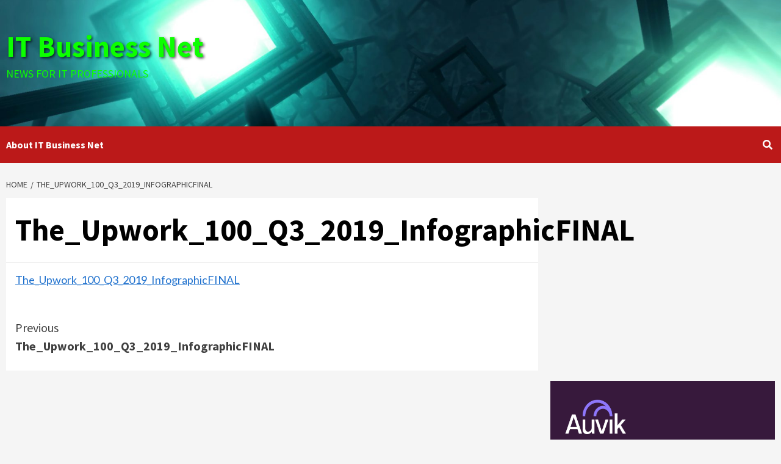

--- FILE ---
content_type: text/html; charset=utf-8
request_url: https://www.google.com/recaptcha/api2/aframe
body_size: 250
content:
<!DOCTYPE HTML><html><head><meta http-equiv="content-type" content="text/html; charset=UTF-8"></head><body><script nonce="v9KrSFbUZHuqwUmCECiVQA">/** Anti-fraud and anti-abuse applications only. See google.com/recaptcha */ try{var clients={'sodar':'https://pagead2.googlesyndication.com/pagead/sodar?'};window.addEventListener("message",function(a){try{if(a.source===window.parent){var b=JSON.parse(a.data);var c=clients[b['id']];if(c){var d=document.createElement('img');d.src=c+b['params']+'&rc='+(localStorage.getItem("rc::a")?sessionStorage.getItem("rc::b"):"");window.document.body.appendChild(d);sessionStorage.setItem("rc::e",parseInt(sessionStorage.getItem("rc::e")||0)+1);localStorage.setItem("rc::h",'1768781149729');}}}catch(b){}});window.parent.postMessage("_grecaptcha_ready", "*");}catch(b){}</script></body></html>

--- FILE ---
content_type: text/javascript
request_url: https://itbusinessnet.com/wp-includes/js/jquery/jquery.js?ver=3.7.1
body_size: 87545
content:
/*!
 * jQuery JavaScript Library v3.7.1
 * https://jquery.com/
 *
 * Copyright OpenJS Foundation and other contributors
 * Released under the MIT license
 * https://jquery.org/license
 *
 * Date: 2023-08-28T13:37Z
 */
( function( global, factory ) {

	"use strict";

	if ( typeof module === "object" && typeof module.exports === "object" ) {

		// For CommonJS and CommonJS-like environments where a proper `window`
		// is present, execute the factory and get jQuery.
		// For environments that do not have a `window` with a `document`
		// (such as Node.js), expose a factory as module.exports.
		// This accentuates the need for the creation of a real `window`.
		// e.g. var jQuery = require("jquery")(window);
		// See ticket trac-14549 for more info.
		module.exports = global.document ?
			factory( global, true ) :
			function( w ) {
				if ( !w.document ) {
					throw new Error( "jQuery requires a window with a document" );
				}
				return factory( w );
			};
	} else {
		factory( global );
	}

// Pass this if window is not defined yet
} )( typeof window !== "undefined" ? window : this, function( window, noGlobal ) {

// Edge <= 12 - 13+, Firefox <=18 - 45+, IE 10 - 11, Safari 5.1 - 9+, iOS 6 - 9.1
// throw exceptions when non-strict code (e.g., ASP.NET 4.5) accesses strict mode
// arguments.callee.caller (trac-13335). But as of jQuery 3.0 (2016), strict mode should be common
// enough that all such attempts are guarded in a try block.
"use strict";

var arr = [];

var getProto = Object.getPrototypeOf;

var slice = arr.slice;

var flat = arr.flat ? function( array ) {
	return arr.flat.call( array );
} : function( array ) {
	return arr.concat.apply( [], array );
};


var push = arr.push;

var indexOf = arr.indexOf;

var class2type = {};

var toString = class2type.toString;

var hasOwn = class2type.hasOwnProperty;

var fnToString = hasOwn.toString;

var ObjectFunctionString = fnToString.call( Object );

var support = {};

var isFunction = function isFunction( obj ) {

		// Support: Chrome <=57, Firefox <=52
		// In some browsers, typeof returns "function" for HTML <object> elements
		// (i.e., `typeof document.createElement( "object" ) === "function"`).
		// We don't want to classify *any* DOM node as a function.
		// Support: QtWeb <=3.8.5, WebKit <=534.34, wkhtmltopdf tool <=0.12.5
		// Plus for old WebKit, typeof returns "function" for HTML collections
		// (e.g., `typeof document.getElementsByTagName("div") === "function"`). (gh-4756)
		return typeof obj === "function" && typeof obj.nodeType !== "number" &&
			typeof obj.item !== "function";
	};


var isWindow = function isWindow( obj ) {
		return obj != null && obj === obj.window;
	};


var document = window.document;



	var preservedScriptAttributes = {
		type: true,
		src: true,
		nonce: true,
		noModule: true
	};

	function DOMEval( code, node, doc ) {
		doc = doc || document;

		var i, val,
			script = doc.createElement( "script" );

		script.text = code;
		if ( node ) {
			for ( i in preservedScriptAttributes ) {

				// Support: Firefox 64+, Edge 18+
				// Some browsers don't support the "nonce" property on scripts.
				// On the other hand, just using `getAttribute` is not enough as
				// the `nonce` attribute is reset to an empty string whenever it
				// becomes browsing-context connected.
				// See https://github.com/whatwg/html/issues/2369
				// See https://html.spec.whatwg.org/#nonce-attributes
				// The `node.getAttribute` check was added for the sake of
				// `jQuery.globalEval` so that it can fake a nonce-containing node
				// via an object.
				val = node[ i ] || node.getAttribute && node.getAttribute( i );
				if ( val ) {
					script.setAttribute( i, val );
				}
			}
		}
		doc.head.appendChild( script ).parentNode.removeChild( script );
	}


function toType( obj ) {
	if ( obj == null ) {
		return obj + "";
	}

	// Support: Android <=2.3 only (functionish RegExp)
	return typeof obj === "object" || typeof obj === "function" ?
		class2type[ toString.call( obj ) ] || "object" :
		typeof obj;
}
/* global Symbol */
// Defining this global in .eslintrc.json would create a danger of using the global
// unguarded in another place, it seems safer to define global only for this module



var version = "3.7.1",

	rhtmlSuffix = /HTML$/i,

	// Define a local copy of jQuery
	jQuery = function( selector, context ) {

		// The jQuery object is actually just the init constructor 'enhanced'
		// Need init if jQuery is called (just allow error to be thrown if not included)
		return new jQuery.fn.init( selector, context );
	};

jQuery.fn = jQuery.prototype = {

	// The current version of jQuery being used
	jquery: version,

	constructor: jQuery,

	// The default length of a jQuery object is 0
	length: 0,

	toArray: function() {
		return slice.call( this );
	},

	// Get the Nth element in the matched element set OR
	// Get the whole matched element set as a clean array
	get: function( num ) {

		// Return all the elements in a clean array
		if ( num == null ) {
			return slice.call( this );
		}

		// Return just the one element from the set
		return num < 0 ? this[ num + this.length ] : this[ num ];
	},

	// Take an array of elements and push it onto the stack
	// (returning the new matched element set)
	pushStack: function( elems ) {

		// Build a new jQuery matched element set
		var ret = jQuery.merge( this.constructor(), elems );

		// Add the old object onto the stack (as a reference)
		ret.prevObject = this;

		// Return the newly-formed element set
		return ret;
	},

	// Execute a callback for every element in the matched set.
	each: function( callback ) {
		return jQuery.each( this, callback );
	},

	map: function( callback ) {
		return this.pushStack( jQuery.map( this, function( elem, i ) {
			return callback.call( elem, i, elem );
		} ) );
	},

	slice: function() {
		return this.pushStack( slice.apply( this, arguments ) );
	},

	first: function() {
		return this.eq( 0 );
	},

	last: function() {
		return this.eq( -1 );
	},

	even: function() {
		return this.pushStack( jQuery.grep( this, function( _elem, i ) {
			return ( i + 1 ) % 2;
		} ) );
	},

	odd: function() {
		return this.pushStack( jQuery.grep( this, function( _elem, i ) {
			return i % 2;
		} ) );
	},

	eq: function( i ) {
		var len = this.length,
			j = +i + ( i < 0 ? len : 0 );
		return this.pushStack( j >= 0 && j < len ? [ this[ j ] ] : [] );
	},

	end: function() {
		return this.prevObject || this.constructor();
	},

	// For internal use only.
	// Behaves like an Array's method, not like a jQuery method.
	push: push,
	sort: arr.sort,
	splice: arr.splice
};

jQuery.extend = jQuery.fn.extend = function() {
	var options, name, src, copy, copyIsArray, clone,
		target = arguments[ 0 ] || {},
		i = 1,
		length = arguments.length,
		deep = false;

	// Handle a deep copy situation
	if ( typeof target === "boolean" ) {
		deep = target;

		// Skip the boolean and the target
		target = arguments[ i ] || {};
		i++;
	}

	// Handle case when target is a string or something (possible in deep copy)
	if ( typeof target !== "object" && !isFunction( target ) ) {
		target = {};
	}

	// Extend jQuery itself if only one argument is passed
	if ( i === length ) {
		target = this;
		i--;
	}

	for ( ; i < length; i++ ) {

		// Only deal with non-null/undefined values
		if ( ( options = arguments[ i ] ) != null ) {

			// Extend the base object
			for ( name in options ) {
				copy = options[ name ];

				// Prevent Object.prototype pollution
				// Prevent never-ending loop
				if ( name === "__proto__" || target === copy ) {
					continue;
				}

				// Recurse if we're merging plain objects or arrays
				if ( deep && copy && ( jQuery.isPlainObject( copy ) ||
					( copyIsArray = Array.isArray( copy ) ) ) ) {
					src = target[ name ];

					// Ensure proper type for the source value
					if ( copyIsArray && !Array.isArray( src ) ) {
						clone = [];
					} else if ( !copyIsArray && !jQuery.isPlainObject( src ) ) {
						clone = {};
					} else {
						clone = src;
					}
					copyIsArray = false;

					// Never move original objects, clone them
					target[ name ] = jQuery.extend( deep, clone, copy );

				// Don't bring in undefined values
				} else if ( copy !== undefined ) {
					target[ name ] = copy;
				}
			}
		}
	}

	// Return the modified object
	return target;
};

jQuery.extend( {

	// Unique for each copy of jQuery on the page
	expando: "jQuery" + ( version + Math.random() ).replace( /\D/g, "" ),

	// Assume jQuery is ready without the ready module
	isReady: true,

	error: function( msg ) {
		throw new Error( msg );
	},

	noop: function() {},

	isPlainObject: function( obj ) {
		var proto, Ctor;

		// Detect obvious negatives
		// Use toString instead of jQuery.type to catch host objects
		if ( !obj || toString.call( obj ) !== "[object Object]" ) {
			return false;
		}

		proto = getProto( obj );

		// Objects with no prototype (e.g., `Object.create( null )`) are plain
		if ( !proto ) {
			return true;
		}

		// Objects with prototype are plain iff they were constructed by a global Object function
		Ctor = hasOwn.call( proto, "constructor" ) && proto.constructor;
		return typeof Ctor === "function" && fnToString.call( Ctor ) === ObjectFunctionString;
	},

	isEmptyObject: function( obj ) {
		var name;

		for ( name in obj ) {
			return false;
		}
		return true;
	},

	// Evaluates a script in a provided context; falls back to the global one
	// if not specified.
	globalEval: function( code, options, doc ) {
		DOMEval( code, { nonce: options && options.nonce }, doc );
	},

	each: function( obj, callback ) {
		var length, i = 0;

		if ( isArrayLike( obj ) ) {
			length = obj.length;
			for ( ; i < length; i++ ) {
				if ( callback.call( obj[ i ], i, obj[ i ] ) === false ) {
					break;
				}
			}
		} else {
			for ( i in obj ) {
				if ( callback.call( obj[ i ], i, obj[ i ] ) === false ) {
					break;
				}
			}
		}

		return obj;
	},


	// Retrieve the text value of an array of DOM nodes
	text: function( elem ) {
		var node,
			ret = "",
			i = 0,
			nodeType = elem.nodeType;

		if ( !nodeType ) {

			// If no nodeType, this is expected to be an array
			while ( ( node = elem[ i++ ] ) ) {

				// Do not traverse comment nodes
				ret += jQuery.text( node );
			}
		}
		if ( nodeType === 1 || nodeType === 11 ) {
			return elem.textContent;
		}
		if ( nodeType === 9 ) {
			return elem.documentElement.textContent;
		}
		if ( nodeType === 3 || nodeType === 4 ) {
			return elem.nodeValue;
		}

		// Do not include comment or processing instruction nodes

		return ret;
	},

	// results is for internal usage only
	makeArray: function( arr, results ) {
		var ret = results || [];

		if ( arr != null ) {
			if ( isArrayLike( Object( arr ) ) ) {
				jQuery.merge( ret,
					typeof arr === "string" ?
						[ arr ] : arr
				);
			} else {
				push.call( ret, arr );
			}
		}

		return ret;
	},

	inArray: function( elem, arr, i ) {
		return arr == null ? -1 : indexOf.call( arr, elem, i );
	},

	isXMLDoc: function( elem ) {
		var namespace = elem && elem.namespaceURI,
			docElem = elem && ( elem.ownerDocument || elem ).documentElement;

		// Assume HTML when documentElement doesn't yet exist, such as inside
		// document fragments.
		return !rhtmlSuffix.test( namespace || docElem && docElem.nodeName || "HTML" );
	},

	// Support: Android <=4.0 only, PhantomJS 1 only
	// push.apply(_, arraylike) throws on ancient WebKit
	merge: function( first, second ) {
		var len = +second.length,
			j = 0,
			i = first.length;

		for ( ; j < len; j++ ) {
			first[ i++ ] = second[ j ];
		}

		first.length = i;

		return first;
	},

	grep: function( elems, callback, invert ) {
		var callbackInverse,
			matches = [],
			i = 0,
			length = elems.length,
			callbackExpect = !invert;

		// Go through the array, only saving the items
		// that pass the validator function
		for ( ; i < length; i++ ) {
			callbackInverse = !callback( elems[ i ], i );
			if ( callbackInverse !== callbackExpect ) {
				matches.push( elems[ i ] );
			}
		}

		return matches;
	},

	// arg is for internal usage only
	map: function( elems, callback, arg ) {
		var length, value,
			i = 0,
			ret = [];

		// Go through the array, translating each of the items to their new values
		if ( isArrayLike( elems ) ) {
			length = elems.length;
			for ( ; i < length; i++ ) {
				value = callback( elems[ i ], i, arg );

				if ( value != null ) {
					ret.push( value );
				}
			}

		// Go through every key on the object,
		} else {
			for ( i in elems ) {
				value = callback( elems[ i ], i, arg );

				if ( value != null ) {
					ret.push( value );
				}
			}
		}

		// Flatten any nested arrays
		return flat( ret );
	},

	// A global GUID counter for objects
	guid: 1,

	// jQuery.support is not used in Core but other projects attach their
	// properties to it so it needs to exist.
	support: support
} );

if ( typeof Symbol === "function" ) {
	jQuery.fn[ Symbol.iterator ] = arr[ Symbol.iterator ];
}

// Populate the class2type map
jQuery.each( "Boolean Number String Function Array Date RegExp Object Error Symbol".split( " " ),
	function( _i, name ) {
		class2type[ "[object " + name + "]" ] = name.toLowerCase();
	} );

function isArrayLike( obj ) {

	// Support: real iOS 8.2 only (not reproducible in simulator)
	// `in` check used to prevent JIT error (gh-2145)
	// hasOwn isn't used here due to false negatives
	// regarding Nodelist length in IE
	var length = !!obj && "length" in obj && obj.length,
		type = toType( obj );

	if ( isFunction( obj ) || isWindow( obj ) ) {
		return false;
	}

	return type === "array" || length === 0 ||
		typeof length === "number" && length > 0 && ( length - 1 ) in obj;
}


function nodeName( elem, name ) {

	return elem.nodeName && elem.nodeName.toLowerCase() === name.toLowerCase();

}
var pop = arr.pop;


var sort = arr.sort;


var splice = arr.splice;


var whitespace = "[\\x20\\t\\r\\n\\f]";


var rtrimCSS = new RegExp(
	"^" + whitespace + "+|((?:^|[^\\\\])(?:\\\\.)*)" + whitespace + "+$",
	"g"
);




// Note: an element does not contain itself
jQuery.contains = function( a, b ) {
	var bup = b && b.parentNode;

	return a === bup || !!( bup && bup.nodeType === 1 && (

		// Support: IE 9 - 11+
		// IE doesn't have `contains` on SVG.
		a.contains ?
			a.contains( bup ) :
			a.compareDocumentPosition && a.compareDocumentPosition( bup ) & 16
	) );
};




// CSS string/identifier serialization
// https://drafts.csswg.org/cssom/#common-serializing-idioms
var rcssescape = /([\0-\x1f\x7f]|^-?\d)|^-$|[^\x80-\uFFFF\w-]/g;

function fcssescape( ch, asCodePoint ) {
	if ( asCodePoint ) {

		// U+0000 NULL becomes U+FFFD REPLACEMENT CHARACTER
		if ( ch === "\0" ) {
			return "\uFFFD";
		}

		// Control characters and (dependent upon position) numbers get escaped as code points
		return ch.slice( 0, -1 ) + "\\" + ch.charCodeAt( ch.length - 1 ).toString( 16 ) + " ";
	}

	// Other potentially-special ASCII characters get backslash-escaped
	return "\\" + ch;
}

jQuery.escapeSelector = function( sel ) {
	return ( sel + "" ).replace( rcssescape, fcssescape );
};




var preferredDoc = document,
	pushNative = push;

( function() {

var i,
	Expr,
	outermostContext,
	sortInput,
	hasDuplicate,
	push = pushNative,

	// Local document vars
	document,
	documentElement,
	documentIsHTML,
	rbuggyQSA,
	matches,

	// Instance-specific data
	expando = jQuery.expando,
	dirruns = 0,
	done = 0,
	classCache = createCache(),
	tokenCache = createCache(),
	compilerCache = createCache(),
	nonnativeSelectorCache = createCache(),
	sortOrder = function( a, b ) {
		if ( a === b ) {
			hasDuplicate = true;
		}
		return 0;
	},

	booleans = "checked|selected|async|autofocus|autoplay|controls|defer|disabled|hidden|ismap|" +
		"loop|multiple|open|readonly|required|scoped",

	// Regular expressions

	// https://www.w3.org/TR/css-syntax-3/#ident-token-diagram
	identifier = "(?:\\\\[\\da-fA-F]{1,6}" + whitespace +
		"?|\\\\[^\\r\\n\\f]|[\\w-]|[^\0-\\x7f])+",

	// Attribute selectors: https://www.w3.org/TR/selectors/#attribute-selectors
	attributes = "\\[" + whitespace + "*(" + identifier + ")(?:" + whitespace +

		// Operator (capture 2)
		"*([*^$|!~]?=)" + whitespace +

		// "Attribute values must be CSS identifiers [capture 5] or strings [capture 3 or capture 4]"
		"*(?:'((?:\\\\.|[^\\\\'])*)'|\"((?:\\\\.|[^\\\\\"])*)\"|(" + identifier + "))|)" +
		whitespace + "*\\]",

	pseudos = ":(" + identifier + ")(?:\\((" +

		// To reduce the number of selectors needing tokenize in the preFilter, prefer arguments:
		// 1. quoted (capture 3; capture 4 or capture 5)
		"('((?:\\\\.|[^\\\\'])*)'|\"((?:\\\\.|[^\\\\\"])*)\")|" +

		// 2. simple (capture 6)
		"((?:\\\\.|[^\\\\()[\\]]|" + attributes + ")*)|" +

		// 3. anything else (capture 2)
		".*" +
		")\\)|)",

	// Leading and non-escaped trailing whitespace, capturing some non-whitespace characters preceding the latter
	rwhitespace = new RegExp( whitespace + "+", "g" ),

	rcomma = new RegExp( "^" + whitespace + "*," + whitespace + "*" ),
	rleadingCombinator = new RegExp( "^" + whitespace + "*([>+~]|" + whitespace + ")" +
		whitespace + "*" ),
	rdescend = new RegExp( whitespace + "|>" ),

	rpseudo = new RegExp( pseudos ),
	ridentifier = new RegExp( "^" + identifier + "$" ),

	matchExpr = {
		ID: new RegExp( "^#(" + identifier + ")" ),
		CLASS: new RegExp( "^\\.(" + identifier + ")" ),
		TAG: new RegExp( "^(" + identifier + "|[*])" ),
		ATTR: new RegExp( "^" + attributes ),
		PSEUDO: new RegExp( "^" + pseudos ),
		CHILD: new RegExp(
			"^:(only|first|last|nth|nth-last)-(child|of-type)(?:\\(" +
				whitespace + "*(even|odd|(([+-]|)(\\d*)n|)" + whitespace + "*(?:([+-]|)" +
				whitespace + "*(\\d+)|))" + whitespace + "*\\)|)", "i" ),
		bool: new RegExp( "^(?:" + booleans + ")$", "i" ),

		// For use in libraries implementing .is()
		// We use this for POS matching in `select`
		needsContext: new RegExp( "^" + whitespace +
			"*[>+~]|:(even|odd|eq|gt|lt|nth|first|last)(?:\\(" + whitespace +
			"*((?:-\\d)?\\d*)" + whitespace + "*\\)|)(?=[^-]|$)", "i" )
	},

	rinputs = /^(?:input|select|textarea|button)$/i,
	rheader = /^h\d$/i,

	// Easily-parseable/retrievable ID or TAG or CLASS selectors
	rquickExpr = /^(?:#([\w-]+)|(\w+)|\.([\w-]+))$/,

	rsibling = /[+~]/,

	// CSS escapes
	// https://www.w3.org/TR/CSS21/syndata.html#escaped-characters
	runescape = new RegExp( "\\\\[\\da-fA-F]{1,6}" + whitespace +
		"?|\\\\([^\\r\\n\\f])", "g" ),
	funescape = function( escape, nonHex ) {
		var high = "0x" + escape.slice( 1 ) - 0x10000;

		if ( nonHex ) {

			// Strip the backslash prefix from a non-hex escape sequence
			return nonHex;
		}

		// Replace a hexadecimal escape sequence with the encoded Unicode code point
		// Support: IE <=11+
		// For values outside the Basic Multilingual Plane (BMP), manually construct a
		// surrogate pair
		return high < 0 ?
			String.fromCharCode( high + 0x10000 ) :
			String.fromCharCode( high >> 10 | 0xD800, high & 0x3FF | 0xDC00 );
	},

	// Used for iframes; see `setDocument`.
	// Support: IE 9 - 11+, Edge 12 - 18+
	// Removing the function wrapper causes a "Permission Denied"
	// error in IE/Edge.
	unloadHandler = function() {
		setDocument();
	},

	inDisabledFieldset = addCombinator(
		function( elem ) {
			return elem.disabled === true && nodeName( elem, "fieldset" );
		},
		{ dir: "parentNode", next: "legend" }
	);

// Support: IE <=9 only
// Accessing document.activeElement can throw unexpectedly
// https://bugs.jquery.com/ticket/13393
function safeActiveElement() {
	try {
		return document.activeElement;
	} catch ( err ) { }
}

// Optimize for push.apply( _, NodeList )
try {
	push.apply(
		( arr = slice.call( preferredDoc.childNodes ) ),
		preferredDoc.childNodes
	);

	// Support: Android <=4.0
	// Detect silently failing push.apply
	// eslint-disable-next-line no-unused-expressions
	arr[ preferredDoc.childNodes.length ].nodeType;
} catch ( e ) {
	push = {
		apply: function( target, els ) {
			pushNative.apply( target, slice.call( els ) );
		},
		call: function( target ) {
			pushNative.apply( target, slice.call( arguments, 1 ) );
		}
	};
}

function find( selector, context, results, seed ) {
	var m, i, elem, nid, match, groups, newSelector,
		newContext = context && context.ownerDocument,

		// nodeType defaults to 9, since context defaults to document
		nodeType = context ? context.nodeType : 9;

	results = results || [];

	// Return early from calls with invalid selector or context
	if ( typeof selector !== "string" || !selector ||
		nodeType !== 1 && nodeType !== 9 && nodeType !== 11 ) {

		return results;
	}

	// Try to shortcut find operations (as opposed to filters) in HTML documents
	if ( !seed ) {
		setDocument( context );
		context = context || document;

		if ( documentIsHTML ) {

			// If the selector is sufficiently simple, try using a "get*By*" DOM method
			// (excepting DocumentFragment context, where the methods don't exist)
			if ( nodeType !== 11 && ( match = rquickExpr.exec( selector ) ) ) {

				// ID selector
				if ( ( m = match[ 1 ] ) ) {

					// Document context
					if ( nodeType === 9 ) {
						if ( ( elem = context.getElementById( m ) ) ) {

							// Support: IE 9 only
							// getElementById can match elements by name instead of ID
							if ( elem.id === m ) {
								push.call( results, elem );
								return results;
							}
						} else {
							return results;
						}

					// Element context
					} else {

						// Support: IE 9 only
						// getElementById can match elements by name instead of ID
						if ( newContext && ( elem = newContext.getElementById( m ) ) &&
							find.contains( context, elem ) &&
							elem.id === m ) {

							push.call( results, elem );
							return results;
						}
					}

				// Type selector
				} else if ( match[ 2 ] ) {
					push.apply( results, context.getElementsByTagName( selector ) );
					return results;

				// Class selector
				} else if ( ( m = match[ 3 ] ) && context.getElementsByClassName ) {
					push.apply( results, context.getElementsByClassName( m ) );
					return results;
				}
			}

			// Take advantage of querySelectorAll
			if ( !nonnativeSelectorCache[ selector + " " ] &&
				( !rbuggyQSA || !rbuggyQSA.test( selector ) ) ) {

				newSelector = selector;
				newContext = context;

				// qSA considers elements outside a scoping root when evaluating child or
				// descendant combinators, which is not what we want.
				// In such cases, we work around the behavior by prefixing every selector in the
				// list with an ID selector referencing the scope context.
				// The technique has to be used as well when a leading combinator is used
				// as such selectors are not recognized by querySelectorAll.
				// Thanks to Andrew Dupont for this technique.
				if ( nodeType === 1 &&
					( rdescend.test( selector ) || rleadingCombinator.test( selector ) ) ) {

					// Expand context for sibling selectors
					newContext = rsibling.test( selector ) && testContext( context.parentNode ) ||
						context;

					// We can use :scope instead of the ID hack if the browser
					// supports it & if we're not changing the context.
					// Support: IE 11+, Edge 17 - 18+
					// IE/Edge sometimes throw a "Permission denied" error when
					// strict-comparing two documents; shallow comparisons work.
					// eslint-disable-next-line eqeqeq
					if ( newContext != context || !support.scope ) {

						// Capture the context ID, setting it first if necessary
						if ( ( nid = context.getAttribute( "id" ) ) ) {
							nid = jQuery.escapeSelector( nid );
						} else {
							context.setAttribute( "id", ( nid = expando ) );
						}
					}

					// Prefix every selector in the list
					groups = tokenize( selector );
					i = groups.length;
					while ( i-- ) {
						groups[ i ] = ( nid ? "#" + nid : ":scope" ) + " " +
							toSelector( groups[ i ] );
					}
					newSelector = groups.join( "," );
				}

				try {
					push.apply( results,
						newContext.querySelectorAll( newSelector )
					);
					return results;
				} catch ( qsaError ) {
					nonnativeSelectorCache( selector, true );
				} finally {
					if ( nid === expando ) {
						context.removeAttribute( "id" );
					}
				}
			}
		}
	}

	// All others
	return select( selector.replace( rtrimCSS, "$1" ), context, results, seed );
}

/**
 * Create key-value caches of limited size
 * @returns {function(string, object)} Returns the Object data after storing it on itself with
 *	property name the (space-suffixed) string and (if the cache is larger than Expr.cacheLength)
 *	deleting the oldest entry
 */
function createCache() {
	var keys = [];

	function cache( key, value ) {

		// Use (key + " ") to avoid collision with native prototype properties
		// (see https://github.com/jquery/sizzle/issues/157)
		if ( keys.push( key + " " ) > Expr.cacheLength ) {

			// Only keep the most recent entries
			delete cache[ keys.shift() ];
		}
		return ( cache[ key + " " ] = value );
	}
	return cache;
}

/**
 * Mark a function for special use by jQuery selector module
 * @param {Function} fn The function to mark
 */
function markFunction( fn ) {
	fn[ expando ] = true;
	return fn;
}

/**
 * Support testing using an element
 * @param {Function} fn Passed the created element and returns a boolean result
 */
function assert( fn ) {
	var el = document.createElement( "fieldset" );

	try {
		return !!fn( el );
	} catch ( e ) {
		return false;
	} finally {

		// Remove from its parent by default
		if ( el.parentNode ) {
			el.parentNode.removeChild( el );
		}

		// release memory in IE
		el = null;
	}
}

/**
 * Returns a function to use in pseudos for input types
 * @param {String} type
 */
function createInputPseudo( type ) {
	return function( elem ) {
		return nodeName( elem, "input" ) && elem.type === type;
	};
}

/**
 * Returns a function to use in pseudos for buttons
 * @param {String} type
 */
function createButtonPseudo( type ) {
	return function( elem ) {
		return ( nodeName( elem, "input" ) || nodeName( elem, "button" ) ) &&
			elem.type === type;
	};
}

/**
 * Returns a function to use in pseudos for :enabled/:disabled
 * @param {Boolean} disabled true for :disabled; false for :enabled
 */
function createDisabledPseudo( disabled ) {

	// Known :disabled false positives: fieldset[disabled] > legend:nth-of-type(n+2) :can-disable
	return function( elem ) {

		// Only certain elements can match :enabled or :disabled
		// https://html.spec.whatwg.org/multipage/scripting.html#selector-enabled
		// https://html.spec.whatwg.org/multipage/scripting.html#selector-disabled
		if ( "form" in elem ) {

			// Check for inherited disabledness on relevant non-disabled elements:
			// * listed form-associated elements in a disabled fieldset
			//   https://html.spec.whatwg.org/multipage/forms.html#category-listed
			//   https://html.spec.whatwg.org/multipage/forms.html#concept-fe-disabled
			// * option elements in a disabled optgroup
			//   https://html.spec.whatwg.org/multipage/forms.html#concept-option-disabled
			// All such elements have a "form" property.
			if ( elem.parentNode && elem.disabled === false ) {

				// Option elements defer to a parent optgroup if present
				if ( "label" in elem ) {
					if ( "label" in elem.parentNode ) {
						return elem.parentNode.disabled === disabled;
					} else {
						return elem.disabled === disabled;
					}
				}

				// Support: IE 6 - 11+
				// Use the isDisabled shortcut property to check for disabled fieldset ancestors
				return elem.isDisabled === disabled ||

					// Where there is no isDisabled, check manually
					elem.isDisabled !== !disabled &&
						inDisabledFieldset( elem ) === disabled;
			}

			return elem.disabled === disabled;

		// Try to winnow out elements that can't be disabled before trusting the disabled property.
		// Some victims get caught in our net (label, legend, menu, track), but it shouldn't
		// even exist on them, let alone have a boolean value.
		} else if ( "label" in elem ) {
			return elem.disabled === disabled;
		}

		// Remaining elements are neither :enabled nor :disabled
		return false;
	};
}

/**
 * Returns a function to use in pseudos for positionals
 * @param {Function} fn
 */
function createPositionalPseudo( fn ) {
	return markFunction( function( argument ) {
		argument = +argument;
		return markFunction( function( seed, matches ) {
			var j,
				matchIndexes = fn( [], seed.length, argument ),
				i = matchIndexes.length;

			// Match elements found at the specified indexes
			while ( i-- ) {
				if ( seed[ ( j = matchIndexes[ i ] ) ] ) {
					seed[ j ] = !( matches[ j ] = seed[ j ] );
				}
			}
		} );
	} );
}

/**
 * Checks a node for validity as a jQuery selector context
 * @param {Element|Object=} context
 * @returns {Element|Object|Boolean} The input node if acceptable, otherwise a falsy value
 */
function testContext( context ) {
	return context && typeof context.getElementsByTagName !== "undefined" && context;
}

/**
 * Sets document-related variables once based on the current document
 * @param {Element|Object} [node] An element or document object to use to set the document
 * @returns {Object} Returns the current document
 */
function setDocument( node ) {
	var subWindow,
		doc = node ? node.ownerDocument || node : preferredDoc;

	// Return early if doc is invalid or already selected
	// Support: IE 11+, Edge 17 - 18+
	// IE/Edge sometimes throw a "Permission denied" error when strict-comparing
	// two documents; shallow comparisons work.
	// eslint-disable-next-line eqeqeq
	if ( doc == document || doc.nodeType !== 9 || !doc.documentElement ) {
		return document;
	}

	// Update global variables
	document = doc;
	documentElement = document.documentElement;
	documentIsHTML = !jQuery.isXMLDoc( document );

	// Support: iOS 7 only, IE 9 - 11+
	// Older browsers didn't support unprefixed `matches`.
	matches = documentElement.matches ||
		documentElement.webkitMatchesSelector ||
		documentElement.msMatchesSelector;

	// Support: IE 9 - 11+, Edge 12 - 18+
	// Accessing iframe documents after unload throws "permission denied" errors
	// (see trac-13936).
	// Limit the fix to IE & Edge Legacy; despite Edge 15+ implementing `matches`,
	// all IE 9+ and Edge Legacy versions implement `msMatchesSelector` as well.
	if ( documentElement.msMatchesSelector &&

		// Support: IE 11+, Edge 17 - 18+
		// IE/Edge sometimes throw a "Permission denied" error when strict-comparing
		// two documents; shallow comparisons work.
		// eslint-disable-next-line eqeqeq
		preferredDoc != document &&
		( subWindow = document.defaultView ) && subWindow.top !== subWindow ) {

		// Support: IE 9 - 11+, Edge 12 - 18+
		subWindow.addEventListener( "unload", unloadHandler );
	}

	// Support: IE <10
	// Check if getElementById returns elements by name
	// The broken getElementById methods don't pick up programmatically-set names,
	// so use a roundabout getElementsByName test
	support.getById = assert( function( el ) {
		documentElement.appendChild( el ).id = jQuery.expando;
		return !document.getElementsByName ||
			!document.getElementsByName( jQuery.expando ).length;
	} );

	// Support: IE 9 only
	// Check to see if it's possible to do matchesSelector
	// on a disconnected node.
	support.disconnectedMatch = assert( function( el ) {
		return matches.call( el, "*" );
	} );

	// Support: IE 9 - 11+, Edge 12 - 18+
	// IE/Edge don't support the :scope pseudo-class.
	support.scope = assert( function() {
		return document.querySelectorAll( ":scope" );
	} );

	// Support: Chrome 105 - 111 only, Safari 15.4 - 16.3 only
	// Make sure the `:has()` argument is parsed unforgivingly.
	// We include `*` in the test to detect buggy implementations that are
	// _selectively_ forgiving (specifically when the list includes at least
	// one valid selector).
	// Note that we treat complete lack of support for `:has()` as if it were
	// spec-compliant support, which is fine because use of `:has()` in such
	// environments will fail in the qSA path and fall back to jQuery traversal
	// anyway.
	support.cssHas = assert( function() {
		try {
			document.querySelector( ":has(*,:jqfake)" );
			return false;
		} catch ( e ) {
			return true;
		}
	} );

	// ID filter and find
	if ( support.getById ) {
		Expr.filter.ID = function( id ) {
			var attrId = id.replace( runescape, funescape );
			return function( elem ) {
				return elem.getAttribute( "id" ) === attrId;
			};
		};
		Expr.find.ID = function( id, context ) {
			if ( typeof context.getElementById !== "undefined" && documentIsHTML ) {
				var elem = context.getElementById( id );
				return elem ? [ elem ] : [];
			}
		};
	} else {
		Expr.filter.ID =  function( id ) {
			var attrId = id.replace( runescape, funescape );
			return function( elem ) {
				var node = typeof elem.getAttributeNode !== "undefined" &&
					elem.getAttributeNode( "id" );
				return node && node.value === attrId;
			};
		};

		// Support: IE 6 - 7 only
		// getElementById is not reliable as a find shortcut
		Expr.find.ID = function( id, context ) {
			if ( typeof context.getElementById !== "undefined" && documentIsHTML ) {
				var node, i, elems,
					elem = context.getElementById( id );

				if ( elem ) {

					// Verify the id attribute
					node = elem.getAttributeNode( "id" );
					if ( node && node.value === id ) {
						return [ elem ];
					}

					// Fall back on getElementsByName
					elems = context.getElementsByName( id );
					i = 0;
					while ( ( elem = elems[ i++ ] ) ) {
						node = elem.getAttributeNode( "id" );
						if ( node && node.value === id ) {
							return [ elem ];
						}
					}
				}

				return [];
			}
		};
	}

	// Tag
	Expr.find.TAG = function( tag, context ) {
		if ( typeof context.getElementsByTagName !== "undefined" ) {
			return context.getElementsByTagName( tag );

		// DocumentFragment nodes don't have gEBTN
		} else {
			return context.querySelectorAll( tag );
		}
	};

	// Class
	Expr.find.CLASS = function( className, context ) {
		if ( typeof context.getElementsByClassName !== "undefined" && documentIsHTML ) {
			return context.getElementsByClassName( className );
		}
	};

	/* QSA/matchesSelector
	---------------------------------------------------------------------- */

	// QSA and matchesSelector support

	rbuggyQSA = [];

	// Build QSA regex
	// Regex strategy adopted from Diego Perini
	assert( function( el ) {

		var input;

		documentElement.appendChild( el ).innerHTML =
			"<a id='" + expando + "' href='' disabled='disabled'></a>" +
			"<select id='" + expando + "-\r\\' disabled='disabled'>" +
			"<option selected=''></option></select>";

		// Support: iOS <=7 - 8 only
		// Boolean attributes and "value" are not treated correctly in some XML documents
		if ( !el.querySelectorAll( "[selected]" ).length ) {
			rbuggyQSA.push( "\\[" + whitespace + "*(?:value|" + booleans + ")" );
		}

		// Support: iOS <=7 - 8 only
		if ( !el.querySelectorAll( "[id~=" + expando + "-]" ).length ) {
			rbuggyQSA.push( "~=" );
		}

		// Support: iOS 8 only
		// https://bugs.webkit.org/show_bug.cgi?id=136851
		// In-page `selector#id sibling-combinator selector` fails
		if ( !el.querySelectorAll( "a#" + expando + "+*" ).length ) {
			rbuggyQSA.push( ".#.+[+~]" );
		}

		// Support: Chrome <=105+, Firefox <=104+, Safari <=15.4+
		// In some of the document kinds, these selectors wouldn't work natively.
		// This is probably OK but for backwards compatibility we want to maintain
		// handling them through jQuery traversal in jQuery 3.x.
		if ( !el.querySelectorAll( ":checked" ).length ) {
			rbuggyQSA.push( ":checked" );
		}

		// Support: Windows 8 Native Apps
		// The type and name attributes are restricted during .innerHTML assignment
		input = document.createElement( "input" );
		input.setAttribute( "type", "hidden" );
		el.appendChild( input ).setAttribute( "name", "D" );

		// Support: IE 9 - 11+
		// IE's :disabled selector does not pick up the children of disabled fieldsets
		// Support: Chrome <=105+, Firefox <=104+, Safari <=15.4+
		// In some of the document kinds, these selectors wouldn't work natively.
		// This is probably OK but for backwards compatibility we want to maintain
		// handling them through jQuery traversal in jQuery 3.x.
		documentElement.appendChild( el ).disabled = true;
		if ( el.querySelectorAll( ":disabled" ).length !== 2 ) {
			rbuggyQSA.push( ":enabled", ":disabled" );
		}

		// Support: IE 11+, Edge 15 - 18+
		// IE 11/Edge don't find elements on a `[name='']` query in some cases.
		// Adding a temporary attribute to the document before the selection works
		// around the issue.
		// Interestingly, IE 10 & older don't seem to have the issue.
		input = document.createElement( "input" );
		input.setAttribute( "name", "" );
		el.appendChild( input );
		if ( !el.querySelectorAll( "[name='']" ).length ) {
			rbuggyQSA.push( "\\[" + whitespace + "*name" + whitespace + "*=" +
				whitespace + "*(?:''|\"\")" );
		}
	} );

	if ( !support.cssHas ) {

		// Support: Chrome 105 - 110+, Safari 15.4 - 16.3+
		// Our regular `try-catch` mechanism fails to detect natively-unsupported
		// pseudo-classes inside `:has()` (such as `:has(:contains("Foo"))`)
		// in browsers that parse the `:has()` argument as a forgiving selector list.
		// https://drafts.csswg.org/selectors/#relational now requires the argument
		// to be parsed unforgivingly, but browsers have not yet fully adjusted.
		rbuggyQSA.push( ":has" );
	}

	rbuggyQSA = rbuggyQSA.length && new RegExp( rbuggyQSA.join( "|" ) );

	/* Sorting
	---------------------------------------------------------------------- */

	// Document order sorting
	sortOrder = function( a, b ) {

		// Flag for duplicate removal
		if ( a === b ) {
			hasDuplicate = true;
			return 0;
		}

		// Sort on method existence if only one input has compareDocumentPosition
		var compare = !a.compareDocumentPosition - !b.compareDocumentPosition;
		if ( compare ) {
			return compare;
		}

		// Calculate position if both inputs belong to the same document
		// Support: IE 11+, Edge 17 - 18+
		// IE/Edge sometimes throw a "Permission denied" error when strict-comparing
		// two documents; shallow comparisons work.
		// eslint-disable-next-line eqeqeq
		compare = ( a.ownerDocument || a ) == ( b.ownerDocument || b ) ?
			a.compareDocumentPosition( b ) :

			// Otherwise we know they are disconnected
			1;

		// Disconnected nodes
		if ( compare & 1 ||
			( !support.sortDetached && b.compareDocumentPosition( a ) === compare ) ) {

			// Choose the first element that is related to our preferred document
			// Support: IE 11+, Edge 17 - 18+
			// IE/Edge sometimes throw a "Permission denied" error when strict-comparing
			// two documents; shallow comparisons work.
			// eslint-disable-next-line eqeqeq
			if ( a === document || a.ownerDocument == preferredDoc &&
				find.contains( preferredDoc, a ) ) {
				return -1;
			}

			// Support: IE 11+, Edge 17 - 18+
			// IE/Edge sometimes throw a "Permission denied" error when strict-comparing
			// two documents; shallow comparisons work.
			// eslint-disable-next-line eqeqeq
			if ( b === document || b.ownerDocument == preferredDoc &&
				find.contains( preferredDoc, b ) ) {
				return 1;
			}

			// Maintain original order
			return sortInput ?
				( indexOf.call( sortInput, a ) - indexOf.call( sortInput, b ) ) :
				0;
		}

		return compare & 4 ? -1 : 1;
	};

	return document;
}

find.matches = function( expr, elements ) {
	return find( expr, null, null, elements );
};

find.matchesSelector = function( elem, expr ) {
	setDocument( elem );

	if ( documentIsHTML &&
		!nonnativeSelectorCache[ expr + " " ] &&
		( !rbuggyQSA || !rbuggyQSA.test( expr ) ) ) {

		try {
			var ret = matches.call( elem, expr );

			// IE 9's matchesSelector returns false on disconnected nodes
			if ( ret || support.disconnectedMatch ||

					// As well, disconnected nodes are said to be in a document
					// fragment in IE 9
					elem.document && elem.document.nodeType !== 11 ) {
				return ret;
			}
		} catch ( e ) {
			nonnativeSelectorCache( expr, true );
		}
	}

	return find( expr, document, null, [ elem ] ).length > 0;
};

find.contains = function( context, elem ) {

	// Set document vars if needed
	// Support: IE 11+, Edge 17 - 18+
	// IE/Edge sometimes throw a "Permission denied" error when strict-comparing
	// two documents; shallow comparisons work.
	// eslint-disable-next-line eqeqeq
	if ( ( context.ownerDocument || context ) != document ) {
		setDocument( context );
	}
	return jQuery.contains( context, elem );
};


find.attr = function( elem, name ) {

	// Set document vars if needed
	// Support: IE 11+, Edge 17 - 18+
	// IE/Edge sometimes throw a "Permission denied" error when strict-comparing
	// two documents; shallow comparisons work.
	// eslint-disable-next-line eqeqeq
	if ( ( elem.ownerDocument || elem ) != document ) {
		setDocument( elem );
	}

	var fn = Expr.attrHandle[ name.toLowerCase() ],

		// Don't get fooled by Object.prototype properties (see trac-13807)
		val = fn && hasOwn.call( Expr.attrHandle, name.toLowerCase() ) ?
			fn( elem, name, !documentIsHTML ) :
			undefined;

	if ( val !== undefined ) {
		return val;
	}

	return elem.getAttribute( name );
};

find.error = function( msg ) {
	throw new Error( "Syntax error, unrecognized expression: " + msg );
};

/**
 * Document sorting and removing duplicates
 * @param {ArrayLike} results
 */
jQuery.uniqueSort = function( results ) {
	var elem,
		duplicates = [],
		j = 0,
		i = 0;

	// Unless we *know* we can detect duplicates, assume their presence
	//
	// Support: Android <=4.0+
	// Testing for detecting duplicates is unpredictable so instead assume we can't
	// depend on duplicate detection in all browsers without a stable sort.
	hasDuplicate = !support.sortStable;
	sortInput = !support.sortStable && slice.call( results, 0 );
	sort.call( results, sortOrder );

	if ( hasDuplicate ) {
		while ( ( elem = results[ i++ ] ) ) {
			if ( elem === results[ i ] ) {
				j = duplicates.push( i );
			}
		}
		while ( j-- ) {
			splice.call( results, duplicates[ j ], 1 );
		}
	}

	// Clear input after sorting to release objects
	// See https://github.com/jquery/sizzle/pull/225
	sortInput = null;

	return results;
};

jQuery.fn.uniqueSort = function() {
	return this.pushStack( jQuery.uniqueSort( slice.apply( this ) ) );
};

Expr = jQuery.expr = {

	// Can be adjusted by the user
	cacheLength: 50,

	createPseudo: markFunction,

	match: matchExpr,

	attrHandle: {},

	find: {},

	relative: {
		">": { dir: "parentNode", first: true },
		" ": { dir: "parentNode" },
		"+": { dir: "previousSibling", first: true },
		"~": { dir: "previousSibling" }
	},

	preFilter: {
		ATTR: function( match ) {
			match[ 1 ] = match[ 1 ].replace( runescape, funescape );

			// Move the given value to match[3] whether quoted or unquoted
			match[ 3 ] = ( match[ 3 ] || match[ 4 ] || match[ 5 ] || "" )
				.replace( runescape, funescape );

			if ( match[ 2 ] === "~=" ) {
				match[ 3 ] = " " + match[ 3 ] + " ";
			}

			return match.slice( 0, 4 );
		},

		CHILD: function( match ) {

			/* matches from matchExpr["CHILD"]
				1 type (only|nth|...)
				2 what (child|of-type)
				3 argument (even|odd|\d*|\d*n([+-]\d+)?|...)
				4 xn-component of xn+y argument ([+-]?\d*n|)
				5 sign of xn-component
				6 x of xn-component
				7 sign of y-component
				8 y of y-component
			*/
			match[ 1 ] = match[ 1 ].toLowerCase();

			if ( match[ 1 ].slice( 0, 3 ) === "nth" ) {

				// nth-* requires argument
				if ( !match[ 3 ] ) {
					find.error( match[ 0 ] );
				}

				// numeric x and y parameters for Expr.filter.CHILD
				// remember that false/true cast respectively to 0/1
				match[ 4 ] = +( match[ 4 ] ?
					match[ 5 ] + ( match[ 6 ] || 1 ) :
					2 * ( match[ 3 ] === "even" || match[ 3 ] === "odd" )
				);
				match[ 5 ] = +( ( match[ 7 ] + match[ 8 ] ) || match[ 3 ] === "odd" );

			// other types prohibit arguments
			} else if ( match[ 3 ] ) {
				find.error( match[ 0 ] );
			}

			return match;
		},

		PSEUDO: function( match ) {
			var excess,
				unquoted = !match[ 6 ] && match[ 2 ];

			if ( matchExpr.CHILD.test( match[ 0 ] ) ) {
				return null;
			}

			// Accept quoted arguments as-is
			if ( match[ 3 ] ) {
				match[ 2 ] = match[ 4 ] || match[ 5 ] || "";

			// Strip excess characters from unquoted arguments
			} else if ( unquoted && rpseudo.test( unquoted ) &&

				// Get excess from tokenize (recursively)
				( excess = tokenize( unquoted, true ) ) &&

				// advance to the next closing parenthesis
				( excess = unquoted.indexOf( ")", unquoted.length - excess ) - unquoted.length ) ) {

				// excess is a negative index
				match[ 0 ] = match[ 0 ].slice( 0, excess );
				match[ 2 ] = unquoted.slice( 0, excess );
			}

			// Return only captures needed by the pseudo filter method (type and argument)
			return match.slice( 0, 3 );
		}
	},

	filter: {

		TAG: function( nodeNameSelector ) {
			var expectedNodeName = nodeNameSelector.replace( runescape, funescape ).toLowerCase();
			return nodeNameSelector === "*" ?
				function() {
					return true;
				} :
				function( elem ) {
					return nodeName( elem, expectedNodeName );
				};
		},

		CLASS: function( className ) {
			var pattern = classCache[ className + " " ];

			return pattern ||
				( pattern = new RegExp( "(^|" + whitespace + ")" + className +
					"(" + whitespace + "|$)" ) ) &&
				classCache( className, function( elem ) {
					return pattern.test(
						typeof elem.className === "string" && elem.className ||
							typeof elem.getAttribute !== "undefined" &&
								elem.getAttribute( "class" ) ||
							""
					);
				} );
		},

		ATTR: function( name, operator, check ) {
			return function( elem ) {
				var result = find.attr( elem, name );

				if ( result == null ) {
					return operator === "!=";
				}
				if ( !operator ) {
					return true;
				}

				result += "";

				if ( operator === "=" ) {
					return result === check;
				}
				if ( operator === "!=" ) {
					return result !== check;
				}
				if ( operator === "^=" ) {
					return check && result.indexOf( check ) === 0;
				}
				if ( operator === "*=" ) {
					return check && result.indexOf( check ) > -1;
				}
				if ( operator === "$=" ) {
					return check && result.slice( -check.length ) === check;
				}
				if ( operator === "~=" ) {
					return ( " " + result.replace( rwhitespace, " " ) + " " )
						.indexOf( check ) > -1;
				}
				if ( operator === "|=" ) {
					return result === check || result.slice( 0, check.length + 1 ) === check + "-";
				}

				return false;
			};
		},

		CHILD: function( type, what, _argument, first, last ) {
			var simple = type.slice( 0, 3 ) !== "nth",
				forward = type.slice( -4 ) !== "last",
				ofType = what === "of-type";

			return first === 1 && last === 0 ?

				// Shortcut for :nth-*(n)
				function( elem ) {
					return !!elem.parentNode;
				} :

				function( elem, _context, xml ) {
					var cache, outerCache, node, nodeIndex, start,
						dir = simple !== forward ? "nextSibling" : "previousSibling",
						parent = elem.parentNode,
						name = ofType && elem.nodeName.toLowerCase(),
						useCache = !xml && !ofType,
						diff = false;

					if ( parent ) {

						// :(first|last|only)-(child|of-type)
						if ( simple ) {
							while ( dir ) {
								node = elem;
								while ( ( node = node[ dir ] ) ) {
									if ( ofType ?
										nodeName( node, name ) :
										node.nodeType === 1 ) {

										return false;
									}
								}

								// Reverse direction for :only-* (if we haven't yet done so)
								start = dir = type === "only" && !start && "nextSibling";
							}
							return true;
						}

						start = [ forward ? parent.firstChild : parent.lastChild ];

						// non-xml :nth-child(...) stores cache data on `parent`
						if ( forward && useCache ) {

							// Seek `elem` from a previously-cached index
							outerCache = parent[ expando ] || ( parent[ expando ] = {} );
							cache = outerCache[ type ] || [];
							nodeIndex = cache[ 0 ] === dirruns && cache[ 1 ];
							diff = nodeIndex && cache[ 2 ];
							node = nodeIndex && parent.childNodes[ nodeIndex ];

							while ( ( node = ++nodeIndex && node && node[ dir ] ||

								// Fallback to seeking `elem` from the start
								( diff = nodeIndex = 0 ) || start.pop() ) ) {

								// When found, cache indexes on `parent` and break
								if ( node.nodeType === 1 && ++diff && node === elem ) {
									outerCache[ type ] = [ dirruns, nodeIndex, diff ];
									break;
								}
							}

						} else {

							// Use previously-cached element index if available
							if ( useCache ) {
								outerCache = elem[ expando ] || ( elem[ expando ] = {} );
								cache = outerCache[ type ] || [];
								nodeIndex = cache[ 0 ] === dirruns && cache[ 1 ];
								diff = nodeIndex;
							}

							// xml :nth-child(...)
							// or :nth-last-child(...) or :nth(-last)?-of-type(...)
							if ( diff === false ) {

								// Use the same loop as above to seek `elem` from the start
								while ( ( node = ++nodeIndex && node && node[ dir ] ||
									( diff = nodeIndex = 0 ) || start.pop() ) ) {

									if ( ( ofType ?
										nodeName( node, name ) :
										node.nodeType === 1 ) &&
										++diff ) {

										// Cache the index of each encountered element
										if ( useCache ) {
											outerCache = node[ expando ] ||
												( node[ expando ] = {} );
											outerCache[ type ] = [ dirruns, diff ];
										}

										if ( node === elem ) {
											break;
										}
									}
								}
							}
						}

						// Incorporate the offset, then check against cycle size
						diff -= last;
						return diff === first || ( diff % first === 0 && diff / first >= 0 );
					}
				};
		},

		PSEUDO: function( pseudo, argument ) {

			// pseudo-class names are case-insensitive
			// https://www.w3.org/TR/selectors/#pseudo-classes
			// Prioritize by case sensitivity in case custom pseudos are added with uppercase letters
			// Remember that setFilters inherits from pseudos
			var args,
				fn = Expr.pseudos[ pseudo ] || Expr.setFilters[ pseudo.toLowerCase() ] ||
					find.error( "unsupported pseudo: " + pseudo );

			// The user may use createPseudo to indicate that
			// arguments are needed to create the filter function
			// just as jQuery does
			if ( fn[ expando ] ) {
				return fn( argument );
			}

			// But maintain support for old signatures
			if ( fn.length > 1 ) {
				args = [ pseudo, pseudo, "", argument ];
				return Expr.setFilters.hasOwnProperty( pseudo.toLowerCase() ) ?
					markFunction( function( seed, matches ) {
						var idx,
							matched = fn( seed, argument ),
							i = matched.length;
						while ( i-- ) {
							idx = indexOf.call( seed, matched[ i ] );
							seed[ idx ] = !( matches[ idx ] = matched[ i ] );
						}
					} ) :
					function( elem ) {
						return fn( elem, 0, args );
					};
			}

			return fn;
		}
	},

	pseudos: {

		// Potentially complex pseudos
		not: markFunction( function( selector ) {

			// Trim the selector passed to compile
			// to avoid treating leading and trailing
			// spaces as combinators
			var input = [],
				results = [],
				matcher = compile( selector.replace( rtrimCSS, "$1" ) );

			return matcher[ expando ] ?
				markFunction( function( seed, matches, _context, xml ) {
					var elem,
						unmatched = matcher( seed, null, xml, [] ),
						i = seed.length;

					// Match elements unmatched by `matcher`
					while ( i-- ) {
						if ( ( elem = unmatched[ i ] ) ) {
							seed[ i ] = !( matches[ i ] = elem );
						}
					}
				} ) :
				function( elem, _context, xml ) {
					input[ 0 ] = elem;
					matcher( input, null, xml, results );

					// Don't keep the element
					// (see https://github.com/jquery/sizzle/issues/299)
					input[ 0 ] = null;
					return !results.pop();
				};
		} ),

		has: markFunction( function( selector ) {
			return function( elem ) {
				return find( selector, elem ).length > 0;
			};
		} ),

		contains: markFunction( function( text ) {
			text = text.replace( runescape, funescape );
			return function( elem ) {
				return ( elem.textContent || jQuery.text( elem ) ).indexOf( text ) > -1;
			};
		} ),

		// "Whether an element is represented by a :lang() selector
		// is based solely on the element's language value
		// being equal to the identifier C,
		// or beginning with the identifier C immediately followed by "-".
		// The matching of C against the element's language value is performed case-insensitively.
		// The identifier C does not have to be a valid language name."
		// https://www.w3.org/TR/selectors/#lang-pseudo
		lang: markFunction( function( lang ) {

			// lang value must be a valid identifier
			if ( !ridentifier.test( lang || "" ) ) {
				find.error( "unsupported lang: " + lang );
			}
			lang = lang.replace( runescape, funescape ).toLowerCase();
			return function( elem ) {
				var elemLang;
				do {
					if ( ( elemLang = documentIsHTML ?
						elem.lang :
						elem.getAttribute( "xml:lang" ) || elem.getAttribute( "lang" ) ) ) {

						elemLang = elemLang.toLowerCase();
						return elemLang === lang || elemLang.indexOf( lang + "-" ) === 0;
					}
				} while ( ( elem = elem.parentNode ) && elem.nodeType === 1 );
				return false;
			};
		} ),

		// Miscellaneous
		target: function( elem ) {
			var hash = window.location && window.location.hash;
			return hash && hash.slice( 1 ) === elem.id;
		},

		root: function( elem ) {
			return elem === documentElement;
		},

		focus: function( elem ) {
			return elem === safeActiveElement() &&
				document.hasFocus() &&
				!!( elem.type || elem.href || ~elem.tabIndex );
		},

		// Boolean properties
		enabled: createDisabledPseudo( false ),
		disabled: createDisabledPseudo( true ),

		checked: function( elem ) {

			// In CSS3, :checked should return both checked and selected elements
			// https://www.w3.org/TR/2011/REC-css3-selectors-20110929/#checked
			return ( nodeName( elem, "input" ) && !!elem.checked ) ||
				( nodeName( elem, "option" ) && !!elem.selected );
		},

		selected: function( elem ) {

			// Support: IE <=11+
			// Accessing the selectedIndex property
			// forces the browser to treat the default option as
			// selected when in an optgroup.
			if ( elem.parentNode ) {
				// eslint-disable-next-line no-unused-expressions
				elem.parentNode.selectedIndex;
			}

			return elem.selected === true;
		},

		// Contents
		empty: function( elem ) {

			// https://www.w3.org/TR/selectors/#empty-pseudo
			// :empty is negated by element (1) or content nodes (text: 3; cdata: 4; entity ref: 5),
			//   but not by others (comment: 8; processing instruction: 7; etc.)
			// nodeType < 6 works because attributes (2) do not appear as children
			for ( elem = elem.firstChild; elem; elem = elem.nextSibling ) {
				if ( elem.nodeType < 6 ) {
					return false;
				}
			}
			return true;
		},

		parent: function( elem ) {
			return !Expr.pseudos.empty( elem );
		},

		// Element/input types
		header: function( elem ) {
			return rheader.test( elem.nodeName );
		},

		input: function( elem ) {
			return rinputs.test( elem.nodeName );
		},

		button: function( elem ) {
			return nodeName( elem, "input" ) && elem.type === "button" ||
				nodeName( elem, "button" );
		},

		text: function( elem ) {
			var attr;
			return nodeName( elem, "input" ) && elem.type === "text" &&

				// Support: IE <10 only
				// New HTML5 attribute values (e.g., "search") appear
				// with elem.type === "text"
				( ( attr = elem.getAttribute( "type" ) ) == null ||
					attr.toLowerCase() === "text" );
		},

		// Position-in-collection
		first: createPositionalPseudo( function() {
			return [ 0 ];
		} ),

		last: createPositionalPseudo( function( _matchIndexes, length ) {
			return [ length - 1 ];
		} ),

		eq: createPositionalPseudo( function( _matchIndexes, length, argument ) {
			return [ argument < 0 ? argument + length : argument ];
		} ),

		even: createPositionalPseudo( function( matchIndexes, length ) {
			var i = 0;
			for ( ; i < length; i += 2 ) {
				matchIndexes.push( i );
			}
			return matchIndexes;
		} ),

		odd: createPositionalPseudo( function( matchIndexes, length ) {
			var i = 1;
			for ( ; i < length; i += 2 ) {
				matchIndexes.push( i );
			}
			return matchIndexes;
		} ),

		lt: createPositionalPseudo( function( matchIndexes, length, argument ) {
			var i;

			if ( argument < 0 ) {
				i = argument + length;
			} else if ( argument > length ) {
				i = length;
			} else {
				i = argument;
			}

			for ( ; --i >= 0; ) {
				matchIndexes.push( i );
			}
			return matchIndexes;
		} ),

		gt: createPositionalPseudo( function( matchIndexes, length, argument ) {
			var i = argument < 0 ? argument + length : argument;
			for ( ; ++i < length; ) {
				matchIndexes.push( i );
			}
			return matchIndexes;
		} )
	}
};

Expr.pseudos.nth = Expr.pseudos.eq;

// Add button/input type pseudos
for ( i in { radio: true, checkbox: true, file: true, password: true, image: true } ) {
	Expr.pseudos[ i ] = createInputPseudo( i );
}
for ( i in { submit: true, reset: true } ) {
	Expr.pseudos[ i ] = createButtonPseudo( i );
}

// Easy API for creating new setFilters
function setFilters() {}
setFilters.prototype = Expr.filters = Expr.pseudos;
Expr.setFilters = new setFilters();

function tokenize( selector, parseOnly ) {
	var matched, match, tokens, type,
		soFar, groups, preFilters,
		cached = tokenCache[ selector + " " ];

	if ( cached ) {
		return parseOnly ? 0 : cached.slice( 0 );
	}

	soFar = selector;
	groups = [];
	preFilters = Expr.preFilter;

	while ( soFar ) {

		// Comma and first run
		if ( !matched || ( match = rcomma.exec( soFar ) ) ) {
			if ( match ) {

				// Don't consume trailing commas as valid
				soFar = soFar.slice( match[ 0 ].length ) || soFar;
			}
			groups.push( ( tokens = [] ) );
		}

		matched = false;

		// Combinators
		if ( ( match = rleadingCombinator.exec( soFar ) ) ) {
			matched = match.shift();
			tokens.push( {
				value: matched,

				// Cast descendant combinators to space
				type: match[ 0 ].replace( rtrimCSS, " " )
			} );
			soFar = soFar.slice( matched.length );
		}

		// Filters
		for ( type in Expr.filter ) {
			if ( ( match = matchExpr[ type ].exec( soFar ) ) && ( !preFilters[ type ] ||
				( match = preFilters[ type ]( match ) ) ) ) {
				matched = match.shift();
				tokens.push( {
					value: matched,
					type: type,
					matches: match
				} );
				soFar = soFar.slice( matched.length );
			}
		}

		if ( !matched ) {
			break;
		}
	}

	// Return the length of the invalid excess
	// if we're just parsing
	// Otherwise, throw an error or return tokens
	if ( parseOnly ) {
		return soFar.length;
	}

	return soFar ?
		find.error( selector ) :

		// Cache the tokens
		tokenCache( selector, groups ).slice( 0 );
}

function toSelector( tokens ) {
	var i = 0,
		len = tokens.length,
		selector = "";
	for ( ; i < len; i++ ) {
		selector += tokens[ i ].value;
	}
	return selector;
}

function addCombinator( matcher, combinator, base ) {
	var dir = combinator.dir,
		skip = combinator.next,
		key = skip || dir,
		checkNonElements = base && key === "parentNode",
		doneName = done++;

	return combinator.first ?

		// Check against closest ancestor/preceding element
		function( elem, context, xml ) {
			while ( ( elem = elem[ dir ] ) ) {
				if ( elem.nodeType === 1 || checkNonElements ) {
					return matcher( elem, context, xml );
				}
			}
			return false;
		} :

		// Check against all ancestor/preceding elements
		function( elem, context, xml ) {
			var oldCache, outerCache,
				newCache = [ dirruns, doneName ];

			// We can't set arbitrary data on XML nodes, so they don't benefit from combinator caching
			if ( xml ) {
				while ( ( elem = elem[ dir ] ) ) {
					if ( elem.nodeType === 1 || checkNonElements ) {
						if ( matcher( elem, context, xml ) ) {
							return true;
						}
					}
				}
			} else {
				while ( ( elem = elem[ dir ] ) ) {
					if ( elem.nodeType === 1 || checkNonElements ) {
						outerCache = elem[ expando ] || ( elem[ expando ] = {} );

						if ( skip && nodeName( elem, skip ) ) {
							elem = elem[ dir ] || elem;
						} else if ( ( oldCache = outerCache[ key ] ) &&
							oldCache[ 0 ] === dirruns && oldCache[ 1 ] === doneName ) {

							// Assign to newCache so results back-propagate to previous elements
							return ( newCache[ 2 ] = oldCache[ 2 ] );
						} else {

							// Reuse newcache so results back-propagate to previous elements
							outerCache[ key ] = newCache;

							// A match means we're done; a fail means we have to keep checking
							if ( ( newCache[ 2 ] = matcher( elem, context, xml ) ) ) {
								return true;
							}
						}
					}
				}
			}
			return false;
		};
}

function elementMatcher( matchers ) {
	return matchers.length > 1 ?
		function( elem, context, xml ) {
			var i = matchers.length;
			while ( i-- ) {
				if ( !matchers[ i ]( elem, context, xml ) ) {
					return false;
				}
			}
			return true;
		} :
		matchers[ 0 ];
}

function multipleContexts( selector, contexts, results ) {
	var i = 0,
		len = contexts.length;
	for ( ; i < len; i++ ) {
		find( selector, contexts[ i ], results );
	}
	return results;
}

function condense( unmatched, map, filter, context, xml ) {
	var elem,
		newUnmatched = [],
		i = 0,
		len = unmatched.length,
		mapped = map != null;

	for ( ; i < len; i++ ) {
		if ( ( elem = unmatched[ i ] ) ) {
			if ( !filter || filter( elem, context, xml ) ) {
				newUnmatched.push( elem );
				if ( mapped ) {
					map.push( i );
				}
			}
		}
	}

	return newUnmatched;
}

function setMatcher( preFilter, selector, matcher, postFilter, postFinder, postSelector ) {
	if ( postFilter && !postFilter[ expando ] ) {
		postFilter = setMatcher( postFilter );
	}
	if ( postFinder && !postFinder[ expando ] ) {
		postFinder = setMatcher( postFinder, postSelector );
	}
	return markFunction( function( seed, results, context, xml ) {
		var temp, i, elem, matcherOut,
			preMap = [],
			postMap = [],
			preexisting = results.length,

			// Get initial elements from seed or context
			elems = seed ||
				multipleContexts( selector || "*",
					context.nodeType ? [ context ] : context, [] ),

			// Prefilter to get matcher input, preserving a map for seed-results synchronization
			matcherIn = preFilter && ( seed || !selector ) ?
				condense( elems, preMap, preFilter, context, xml ) :
				elems;

		if ( matcher ) {

			// If we have a postFinder, or filtered seed, or non-seed postFilter
			// or preexisting results,
			matcherOut = postFinder || ( seed ? preFilter : preexisting || postFilter ) ?

				// ...intermediate processing is necessary
				[] :

				// ...otherwise use results directly
				results;

			// Find primary matches
			matcher( matcherIn, matcherOut, context, xml );
		} else {
			matcherOut = matcherIn;
		}

		// Apply postFilter
		if ( postFilter ) {
			temp = condense( matcherOut, postMap );
			postFilter( temp, [], context, xml );

			// Un-match failing elements by moving them back to matcherIn
			i = temp.length;
			while ( i-- ) {
				if ( ( elem = temp[ i ] ) ) {
					matcherOut[ postMap[ i ] ] = !( matcherIn[ postMap[ i ] ] = elem );
				}
			}
		}

		if ( seed ) {
			if ( postFinder || preFilter ) {
				if ( postFinder ) {

					// Get the final matcherOut by condensing this intermediate into postFinder contexts
					temp = [];
					i = matcherOut.length;
					while ( i-- ) {
						if ( ( elem = matcherOut[ i ] ) ) {

							// Restore matcherIn since elem is not yet a final match
							temp.push( ( matcherIn[ i ] = elem ) );
						}
					}
					postFinder( null, ( matcherOut = [] ), temp, xml );
				}

				// Move matched elements from seed to results to keep them synchronized
				i = matcherOut.length;
				while ( i-- ) {
					if ( ( elem = matcherOut[ i ] ) &&
						( temp = postFinder ? indexOf.call( seed, elem ) : preMap[ i ] ) > -1 ) {

						seed[ temp ] = !( results[ temp ] = elem );
					}
				}
			}

		// Add elements to results, through postFinder if defined
		} else {
			matcherOut = condense(
				matcherOut === results ?
					matcherOut.splice( preexisting, matcherOut.length ) :
					matcherOut
			);
			if ( postFinder ) {
				postFinder( null, results, matcherOut, xml );
			} else {
				push.apply( results, matcherOut );
			}
		}
	} );
}

function matcherFromTokens( tokens ) {
	var checkContext, matcher, j,
		len = tokens.length,
		leadingRelative = Expr.relative[ tokens[ 0 ].type ],
		implicitRelative = leadingRelative || Expr.relative[ " " ],
		i = leadingRelative ? 1 : 0,

		// The foundational matcher ensures that elements are reachable from top-level context(s)
		matchContext = addCombinator( function( elem ) {
			return elem === checkContext;
		}, implicitRelative, true ),
		matchAnyContext = addCombinator( function( elem ) {
			return indexOf.call( checkContext, elem ) > -1;
		}, implicitRelative, true ),
		matchers = [ function( elem, context, xml ) {

			// Support: IE 11+, Edge 17 - 18+
			// IE/Edge sometimes throw a "Permission denied" error when strict-comparing
			// two documents; shallow comparisons work.
			// eslint-disable-next-line eqeqeq
			var ret = ( !leadingRelative && ( xml || context != outermostContext ) ) || (
				( checkContext = context ).nodeType ?
					matchContext( elem, context, xml ) :
					matchAnyContext( elem, context, xml ) );

			// Avoid hanging onto element
			// (see https://github.com/jquery/sizzle/issues/299)
			checkContext = null;
			return ret;
		} ];

	for ( ; i < len; i++ ) {
		if ( ( matcher = Expr.relative[ tokens[ i ].type ] ) ) {
			matchers = [ addCombinator( elementMatcher( matchers ), matcher ) ];
		} else {
			matcher = Expr.filter[ tokens[ i ].type ].apply( null, tokens[ i ].matches );

			// Return special upon seeing a positional matcher
			if ( matcher[ expando ] ) {

				// Find the next relative operator (if any) for proper handling
				j = ++i;
				for ( ; j < len; j++ ) {
					if ( Expr.relative[ tokens[ j ].type ] ) {
						break;
					}
				}
				return setMatcher(
					i > 1 && elementMatcher( matchers ),
					i > 1 && toSelector(

						// If the preceding token was a descendant combinator, insert an implicit any-element `*`
						tokens.slice( 0, i - 1 )
							.concat( { value: tokens[ i - 2 ].type === " " ? "*" : "" } )
					).replace( rtrimCSS, "$1" ),
					matcher,
					i < j && matcherFromTokens( tokens.slice( i, j ) ),
					j < len && matcherFromTokens( ( tokens = tokens.slice( j ) ) ),
					j < len && toSelector( tokens )
				);
			}
			matchers.push( matcher );
		}
	}

	return elementMatcher( matchers );
}

function matcherFromGroupMatchers( elementMatchers, setMatchers ) {
	var bySet = setMatchers.length > 0,
		byElement = elementMatchers.length > 0,
		superMatcher = function( seed, context, xml, results, outermost ) {
			var elem, j, matcher,
				matchedCount = 0,
				i = "0",
				unmatched = seed && [],
				setMatched = [],
				contextBackup = outermostContext,

				// We must always have either seed elements or outermost context
				elems = seed || byElement && Expr.find.TAG( "*", outermost ),

				// Use integer dirruns iff this is the outermost matcher
				dirrunsUnique = ( dirruns += contextBackup == null ? 1 : Math.random() || 0.1 ),
				len = elems.length;

			if ( outermost ) {

				// Support: IE 11+, Edge 17 - 18+
				// IE/Edge sometimes throw a "Permission denied" error when strict-comparing
				// two documents; shallow comparisons work.
				// eslint-disable-next-line eqeqeq
				outermostContext = context == document || context || outermost;
			}

			// Add elements passing elementMatchers directly to results
			// Support: iOS <=7 - 9 only
			// Tolerate NodeList properties (IE: "length"; Safari: <number>) matching
			// elements by id. (see trac-14142)
			for ( ; i !== len && ( elem = elems[ i ] ) != null; i++ ) {
				if ( byElement && elem ) {
					j = 0;

					// Support: IE 11+, Edge 17 - 18+
					// IE/Edge sometimes throw a "Permission denied" error when strict-comparing
					// two documents; shallow comparisons work.
					// eslint-disable-next-line eqeqeq
					if ( !context && elem.ownerDocument != document ) {
						setDocument( elem );
						xml = !documentIsHTML;
					}
					while ( ( matcher = elementMatchers[ j++ ] ) ) {
						if ( matcher( elem, context || document, xml ) ) {
							push.call( results, elem );
							break;
						}
					}
					if ( outermost ) {
						dirruns = dirrunsUnique;
					}
				}

				// Track unmatched elements for set filters
				if ( bySet ) {

					// They will have gone through all possible matchers
					if ( ( elem = !matcher && elem ) ) {
						matchedCount--;
					}

					// Lengthen the array for every element, matched or not
					if ( seed ) {
						unmatched.push( elem );
					}
				}
			}

			// `i` is now the count of elements visited above, and adding it to `matchedCount`
			// makes the latter nonnegative.
			matchedCount += i;

			// Apply set filters to unmatched elements
			// NOTE: This can be skipped if there are no unmatched elements (i.e., `matchedCount`
			// equals `i`), unless we didn't visit _any_ elements in the above loop because we have
			// no element matchers and no seed.
			// Incrementing an initially-string "0" `i` allows `i` to remain a string only in that
			// case, which will result in a "00" `matchedCount` that differs from `i` but is also
			// numerically zero.
			if ( bySet && i !== matchedCount ) {
				j = 0;
				while ( ( matcher = setMatchers[ j++ ] ) ) {
					matcher( unmatched, setMatched, context, xml );
				}

				if ( seed ) {

					// Reintegrate element matches to eliminate the need for sorting
					if ( matchedCount > 0 ) {
						while ( i-- ) {
							if ( !( unmatched[ i ] || setMatched[ i ] ) ) {
								setMatched[ i ] = pop.call( results );
							}
						}
					}

					// Discard index placeholder values to get only actual matches
					setMatched = condense( setMatched );
				}

				// Add matches to results
				push.apply( results, setMatched );

				// Seedless set matches succeeding multiple successful matchers stipulate sorting
				if ( outermost && !seed && setMatched.length > 0 &&
					( matchedCount + setMatchers.length ) > 1 ) {

					jQuery.uniqueSort( results );
				}
			}

			// Override manipulation of globals by nested matchers
			if ( outermost ) {
				dirruns = dirrunsUnique;
				outermostContext = contextBackup;
			}

			return unmatched;
		};

	return bySet ?
		markFunction( superMatcher ) :
		superMatcher;
}

function compile( selector, match /* Internal Use Only */ ) {
	var i,
		setMatchers = [],
		elementMatchers = [],
		cached = compilerCache[ selector + " " ];

	if ( !cached ) {

		// Generate a function of recursive functions that can be used to check each element
		if ( !match ) {
			match = tokenize( selector );
		}
		i = match.length;
		while ( i-- ) {
			cached = matcherFromTokens( match[ i ] );
			if ( cached[ expando ] ) {
				setMatchers.push( cached );
			} else {
				elementMatchers.push( cached );
			}
		}

		// Cache the compiled function
		cached = compilerCache( selector,
			matcherFromGroupMatchers( elementMatchers, setMatchers ) );

		// Save selector and tokenization
		cached.selector = selector;
	}
	return cached;
}

/**
 * A low-level selection function that works with jQuery's compiled
 *  selector functions
 * @param {String|Function} selector A selector or a pre-compiled
 *  selector function built with jQuery selector compile
 * @param {Element} context
 * @param {Array} [results]
 * @param {Array} [seed] A set of elements to match against
 */
function select( selector, context, results, seed ) {
	var i, tokens, token, type, find,
		compiled = typeof selector === "function" && selector,
		match = !seed && tokenize( ( selector = compiled.selector || selector ) );

	results = results || [];

	// Try to minimize operations if there is only one selector in the list and no seed
	// (the latter of which guarantees us context)
	if ( match.length === 1 ) {

		// Reduce context if the leading compound selector is an ID
		tokens = match[ 0 ] = match[ 0 ].slice( 0 );
		if ( tokens.length > 2 && ( token = tokens[ 0 ] ).type === "ID" &&
				context.nodeType === 9 && documentIsHTML && Expr.relative[ tokens[ 1 ].type ] ) {

			context = ( Expr.find.ID(
				token.matches[ 0 ].replace( runescape, funescape ),
				context
			) || [] )[ 0 ];
			if ( !context ) {
				return results;

			// Precompiled matchers will still verify ancestry, so step up a level
			} else if ( compiled ) {
				context = context.parentNode;
			}

			selector = selector.slice( tokens.shift().value.length );
		}

		// Fetch a seed set for right-to-left matching
		i = matchExpr.needsContext.test( selector ) ? 0 : tokens.length;
		while ( i-- ) {
			token = tokens[ i ];

			// Abort if we hit a combinator
			if ( Expr.relative[ ( type = token.type ) ] ) {
				break;
			}
			if ( ( find = Expr.find[ type ] ) ) {

				// Search, expanding context for leading sibling combinators
				if ( ( seed = find(
					token.matches[ 0 ].replace( runescape, funescape ),
					rsibling.test( tokens[ 0 ].type ) &&
						testContext( context.parentNode ) || context
				) ) ) {

					// If seed is empty or no tokens remain, we can return early
					tokens.splice( i, 1 );
					selector = seed.length && toSelector( tokens );
					if ( !selector ) {
						push.apply( results, seed );
						return results;
					}

					break;
				}
			}
		}
	}

	// Compile and execute a filtering function if one is not provided
	// Provide `match` to avoid retokenization if we modified the selector above
	( compiled || compile( selector, match ) )(
		seed,
		context,
		!documentIsHTML,
		results,
		!context || rsibling.test( selector ) && testContext( context.parentNode ) || context
	);
	return results;
}

// One-time assignments

// Support: Android <=4.0 - 4.1+
// Sort stability
support.sortStable = expando.split( "" ).sort( sortOrder ).join( "" ) === expando;

// Initialize against the default document
setDocument();

// Support: Android <=4.0 - 4.1+
// Detached nodes confoundingly follow *each other*
support.sortDetached = assert( function( el ) {

	// Should return 1, but returns 4 (following)
	return el.compareDocumentPosition( document.createElement( "fieldset" ) ) & 1;
} );

jQuery.find = find;

// Deprecated
jQuery.expr[ ":" ] = jQuery.expr.pseudos;
jQuery.unique = jQuery.uniqueSort;

// These have always been private, but they used to be documented as part of
// Sizzle so let's maintain them for now for backwards compatibility purposes.
find.compile = compile;
find.select = select;
find.setDocument = setDocument;
find.tokenize = tokenize;

find.escape = jQuery.escapeSelector;
find.getText = jQuery.text;
find.isXML = jQuery.isXMLDoc;
find.selectors = jQuery.expr;
find.support = jQuery.support;
find.uniqueSort = jQuery.uniqueSort;

	/* eslint-enable */

} )();


var dir = function( elem, dir, until ) {
	var matched = [],
		truncate = until !== undefined;

	while ( ( elem = elem[ dir ] ) && elem.nodeType !== 9 ) {
		if ( elem.nodeType === 1 ) {
			if ( truncate && jQuery( elem ).is( until ) ) {
				break;
			}
			matched.push( elem );
		}
	}
	return matched;
};


var siblings = function( n, elem ) {
	var matched = [];

	for ( ; n; n = n.nextSibling ) {
		if ( n.nodeType === 1 && n !== elem ) {
			matched.push( n );
		}
	}

	return matched;
};


var rneedsContext = jQuery.expr.match.needsContext;

var rsingleTag = ( /^<([a-z][^\/\0>:\x20\t\r\n\f]*)[\x20\t\r\n\f]*\/?>(?:<\/\1>|)$/i );



// Implement the identical functionality for filter and not
function winnow( elements, qualifier, not ) {
	if ( isFunction( qualifier ) ) {
		return jQuery.grep( elements, function( elem, i ) {
			return !!qualifier.call( elem, i, elem ) !== not;
		} );
	}

	// Single element
	if ( qualifier.nodeType ) {
		return jQuery.grep( elements, function( elem ) {
			return ( elem === qualifier ) !== not;
		} );
	}

	// Arraylike of elements (jQuery, arguments, Array)
	if ( typeof qualifier !== "string" ) {
		return jQuery.grep( elements, function( elem ) {
			return ( indexOf.call( qualifier, elem ) > -1 ) !== not;
		} );
	}

	// Filtered directly for both simple and complex selectors
	return jQuery.filter( qualifier, elements, not );
}

jQuery.filter = function( expr, elems, not ) {
	var elem = elems[ 0 ];

	if ( not ) {
		expr = ":not(" + expr + ")";
	}

	if ( elems.length === 1 && elem.nodeType === 1 ) {
		return jQuery.find.matchesSelector( elem, expr ) ? [ elem ] : [];
	}

	return jQuery.find.matches( expr, jQuery.grep( elems, function( elem ) {
		return elem.nodeType === 1;
	} ) );
};

jQuery.fn.extend( {
	find: function( selector ) {
		var i, ret,
			len = this.length,
			self = this;

		if ( typeof selector !== "string" ) {
			return this.pushStack( jQuery( selector ).filter( function() {
				for ( i = 0; i < len; i++ ) {
					if ( jQuery.contains( self[ i ], this ) ) {
						return true;
					}
				}
			} ) );
		}

		ret = this.pushStack( [] );

		for ( i = 0; i < len; i++ ) {
			jQuery.find( selector, self[ i ], ret );
		}

		return len > 1 ? jQuery.uniqueSort( ret ) : ret;
	},
	filter: function( selector ) {
		return this.pushStack( winnow( this, selector || [], false ) );
	},
	not: function( selector ) {
		return this.pushStack( winnow( this, selector || [], true ) );
	},
	is: function( selector ) {
		return !!winnow(
			this,

			// If this is a positional/relative selector, check membership in the returned set
			// so $("p:first").is("p:last") won't return true for a doc with two "p".
			typeof selector === "string" && rneedsContext.test( selector ) ?
				jQuery( selector ) :
				selector || [],
			false
		).length;
	}
} );


// Initialize a jQuery object


// A central reference to the root jQuery(document)
var rootjQuery,

	// A simple way to check for HTML strings
	// Prioritize #id over <tag> to avoid XSS via location.hash (trac-9521)
	// Strict HTML recognition (trac-11290: must start with <)
	// Shortcut simple #id case for speed
	rquickExpr = /^(?:\s*(<[\w\W]+>)[^>]*|#([\w-]+))$/,

	init = jQuery.fn.init = function( selector, context, root ) {
		var match, elem;

		// HANDLE: $(""), $(null), $(undefined), $(false)
		if ( !selector ) {
			return this;
		}

		// Method init() accepts an alternate rootjQuery
		// so migrate can support jQuery.sub (gh-2101)
		root = root || rootjQuery;

		// Handle HTML strings
		if ( typeof selector === "string" ) {
			if ( selector[ 0 ] === "<" &&
				selector[ selector.length - 1 ] === ">" &&
				selector.length >= 3 ) {

				// Assume that strings that start and end with <> are HTML and skip the regex check
				match = [ null, selector, null ];

			} else {
				match = rquickExpr.exec( selector );
			}

			// Match html or make sure no context is specified for #id
			if ( match && ( match[ 1 ] || !context ) ) {

				// HANDLE: $(html) -> $(array)
				if ( match[ 1 ] ) {
					context = context instanceof jQuery ? context[ 0 ] : context;

					// Option to run scripts is true for back-compat
					// Intentionally let the error be thrown if parseHTML is not present
					jQuery.merge( this, jQuery.parseHTML(
						match[ 1 ],
						context && context.nodeType ? context.ownerDocument || context : document,
						true
					) );

					// HANDLE: $(html, props)
					if ( rsingleTag.test( match[ 1 ] ) && jQuery.isPlainObject( context ) ) {
						for ( match in context ) {

							// Properties of context are called as methods if possible
							if ( isFunction( this[ match ] ) ) {
								this[ match ]( context[ match ] );

							// ...and otherwise set as attributes
							} else {
								this.attr( match, context[ match ] );
							}
						}
					}

					return this;

				// HANDLE: $(#id)
				} else {
					elem = document.getElementById( match[ 2 ] );

					if ( elem ) {

						// Inject the element directly into the jQuery object
						this[ 0 ] = elem;
						this.length = 1;
					}
					return this;
				}

			// HANDLE: $(expr, $(...))
			} else if ( !context || context.jquery ) {
				return ( context || root ).find( selector );

			// HANDLE: $(expr, context)
			// (which is just equivalent to: $(context).find(expr)
			} else {
				return this.constructor( context ).find( selector );
			}

		// HANDLE: $(DOMElement)
		} else if ( selector.nodeType ) {
			this[ 0 ] = selector;
			this.length = 1;
			return this;

		// HANDLE: $(function)
		// Shortcut for document ready
		} else if ( isFunction( selector ) ) {
			return root.ready !== undefined ?
				root.ready( selector ) :

				// Execute immediately if ready is not present
				selector( jQuery );
		}

		return jQuery.makeArray( selector, this );
	};

// Give the init function the jQuery prototype for later instantiation
init.prototype = jQuery.fn;

// Initialize central reference
rootjQuery = jQuery( document );


var rparentsprev = /^(?:parents|prev(?:Until|All))/,

	// Methods guaranteed to produce a unique set when starting from a unique set
	guaranteedUnique = {
		children: true,
		contents: true,
		next: true,
		prev: true
	};

jQuery.fn.extend( {
	has: function( target ) {
		var targets = jQuery( target, this ),
			l = targets.length;

		return this.filter( function() {
			var i = 0;
			for ( ; i < l; i++ ) {
				if ( jQuery.contains( this, targets[ i ] ) ) {
					return true;
				}
			}
		} );
	},

	closest: function( selectors, context ) {
		var cur,
			i = 0,
			l = this.length,
			matched = [],
			targets = typeof selectors !== "string" && jQuery( selectors );

		// Positional selectors never match, since there's no _selection_ context
		if ( !rneedsContext.test( selectors ) ) {
			for ( ; i < l; i++ ) {
				for ( cur = this[ i ]; cur && cur !== context; cur = cur.parentNode ) {

					// Always skip document fragments
					if ( cur.nodeType < 11 && ( targets ?
						targets.index( cur ) > -1 :

						// Don't pass non-elements to jQuery#find
						cur.nodeType === 1 &&
							jQuery.find.matchesSelector( cur, selectors ) ) ) {

						matched.push( cur );
						break;
					}
				}
			}
		}

		return this.pushStack( matched.length > 1 ? jQuery.uniqueSort( matched ) : matched );
	},

	// Determine the position of an element within the set
	index: function( elem ) {

		// No argument, return index in parent
		if ( !elem ) {
			return ( this[ 0 ] && this[ 0 ].parentNode ) ? this.first().prevAll().length : -1;
		}

		// Index in selector
		if ( typeof elem === "string" ) {
			return indexOf.call( jQuery( elem ), this[ 0 ] );
		}

		// Locate the position of the desired element
		return indexOf.call( this,

			// If it receives a jQuery object, the first element is used
			elem.jquery ? elem[ 0 ] : elem
		);
	},

	add: function( selector, context ) {
		return this.pushStack(
			jQuery.uniqueSort(
				jQuery.merge( this.get(), jQuery( selector, context ) )
			)
		);
	},

	addBack: function( selector ) {
		return this.add( selector == null ?
			this.prevObject : this.prevObject.filter( selector )
		);
	}
} );

function sibling( cur, dir ) {
	while ( ( cur = cur[ dir ] ) && cur.nodeType !== 1 ) {}
	return cur;
}

jQuery.each( {
	parent: function( elem ) {
		var parent = elem.parentNode;
		return parent && parent.nodeType !== 11 ? parent : null;
	},
	parents: function( elem ) {
		return dir( elem, "parentNode" );
	},
	parentsUntil: function( elem, _i, until ) {
		return dir( elem, "parentNode", until );
	},
	next: function( elem ) {
		return sibling( elem, "nextSibling" );
	},
	prev: function( elem ) {
		return sibling( elem, "previousSibling" );
	},
	nextAll: function( elem ) {
		return dir( elem, "nextSibling" );
	},
	prevAll: function( elem ) {
		return dir( elem, "previousSibling" );
	},
	nextUntil: function( elem, _i, until ) {
		return dir( elem, "nextSibling", until );
	},
	prevUntil: function( elem, _i, until ) {
		return dir( elem, "previousSibling", until );
	},
	siblings: function( elem ) {
		return siblings( ( elem.parentNode || {} ).firstChild, elem );
	},
	children: function( elem ) {
		return siblings( elem.firstChild );
	},
	contents: function( elem ) {
		if ( elem.contentDocument != null &&

			// Support: IE 11+
			// <object> elements with no `data` attribute has an object
			// `contentDocument` with a `null` prototype.
			getProto( elem.contentDocument ) ) {

			return elem.contentDocument;
		}

		// Support: IE 9 - 11 only, iOS 7 only, Android Browser <=4.3 only
		// Treat the template element as a regular one in browsers that
		// don't support it.
		if ( nodeName( elem, "template" ) ) {
			elem = elem.content || elem;
		}

		return jQuery.merge( [], elem.childNodes );
	}
}, function( name, fn ) {
	jQuery.fn[ name ] = function( until, selector ) {
		var matched = jQuery.map( this, fn, until );

		if ( name.slice( -5 ) !== "Until" ) {
			selector = until;
		}

		if ( selector && typeof selector === "string" ) {
			matched = jQuery.filter( selector, matched );
		}

		if ( this.length > 1 ) {

			// Remove duplicates
			if ( !guaranteedUnique[ name ] ) {
				jQuery.uniqueSort( matched );
			}

			// Reverse order for parents* and prev-derivatives
			if ( rparentsprev.test( name ) ) {
				matched.reverse();
			}
		}

		return this.pushStack( matched );
	};
} );
var rnothtmlwhite = ( /[^\x20\t\r\n\f]+/g );



// Convert String-formatted options into Object-formatted ones
function createOptions( options ) {
	var object = {};
	jQuery.each( options.match( rnothtmlwhite ) || [], function( _, flag ) {
		object[ flag ] = true;
	} );
	return object;
}

/*
 * Create a callback list using the following parameters:
 *
 *	options: an optional list of space-separated options that will change how
 *			the callback list behaves or a more traditional option object
 *
 * By default a callback list will act like an event callback list and can be
 * "fired" multiple times.
 *
 * Possible options:
 *
 *	once:			will ensure the callback list can only be fired once (like a Deferred)
 *
 *	memory:			will keep track of previous values and will call any callback added
 *					after the list has been fired right away with the latest "memorized"
 *					values (like a Deferred)
 *
 *	unique:			will ensure a callback can only be added once (no duplicate in the list)
 *
 *	stopOnFalse:	interrupt callings when a callback returns false
 *
 */
jQuery.Callbacks = function( options ) {

	// Convert options from String-formatted to Object-formatted if needed
	// (we check in cache first)
	options = typeof options === "string" ?
		createOptions( options ) :
		jQuery.extend( {}, options );

	var // Flag to know if list is currently firing
		firing,

		// Last fire value for non-forgettable lists
		memory,

		// Flag to know if list was already fired
		fired,

		// Flag to prevent firing
		locked,

		// Actual callback list
		list = [],

		// Queue of execution data for repeatable lists
		queue = [],

		// Index of currently firing callback (modified by add/remove as needed)
		firingIndex = -1,

		// Fire callbacks
		fire = function() {

			// Enforce single-firing
			locked = locked || options.once;

			// Execute callbacks for all pending executions,
			// respecting firingIndex overrides and runtime changes
			fired = firing = true;
			for ( ; queue.length; firingIndex = -1 ) {
				memory = queue.shift();
				while ( ++firingIndex < list.length ) {

					// Run callback and check for early termination
					if ( list[ firingIndex ].apply( memory[ 0 ], memory[ 1 ] ) === false &&
						options.stopOnFalse ) {

						// Jump to end and forget the data so .add doesn't re-fire
						firingIndex = list.length;
						memory = false;
					}
				}
			}

			// Forget the data if we're done with it
			if ( !options.memory ) {
				memory = false;
			}

			firing = false;

			// Clean up if we're done firing for good
			if ( locked ) {

				// Keep an empty list if we have data for future add calls
				if ( memory ) {
					list = [];

				// Otherwise, this object is spent
				} else {
					list = "";
				}
			}
		},

		// Actual Callbacks object
		self = {

			// Add a callback or a collection of callbacks to the list
			add: function() {
				if ( list ) {

					// If we have memory from a past run, we should fire after adding
					if ( memory && !firing ) {
						firingIndex = list.length - 1;
						queue.push( memory );
					}

					( function add( args ) {
						jQuery.each( args, function( _, arg ) {
							if ( isFunction( arg ) ) {
								if ( !options.unique || !self.has( arg ) ) {
									list.push( arg );
								}
							} else if ( arg && arg.length && toType( arg ) !== "string" ) {

								// Inspect recursively
								add( arg );
							}
						} );
					} )( arguments );

					if ( memory && !firing ) {
						fire();
					}
				}
				return this;
			},

			// Remove a callback from the list
			remove: function() {
				jQuery.each( arguments, function( _, arg ) {
					var index;
					while ( ( index = jQuery.inArray( arg, list, index ) ) > -1 ) {
						list.splice( index, 1 );

						// Handle firing indexes
						if ( index <= firingIndex ) {
							firingIndex--;
						}
					}
				} );
				return this;
			},

			// Check if a given callback is in the list.
			// If no argument is given, return whether or not list has callbacks attached.
			has: function( fn ) {
				return fn ?
					jQuery.inArray( fn, list ) > -1 :
					list.length > 0;
			},

			// Remove all callbacks from the list
			empty: function() {
				if ( list ) {
					list = [];
				}
				return this;
			},

			// Disable .fire and .add
			// Abort any current/pending executions
			// Clear all callbacks and values
			disable: function() {
				locked = queue = [];
				list = memory = "";
				return this;
			},
			disabled: function() {
				return !list;
			},

			// Disable .fire
			// Also disable .add unless we have memory (since it would have no effect)
			// Abort any pending executions
			lock: function() {
				locked = queue = [];
				if ( !memory && !firing ) {
					list = memory = "";
				}
				return this;
			},
			locked: function() {
				return !!locked;
			},

			// Call all callbacks with the given context and arguments
			fireWith: function( context, args ) {
				if ( !locked ) {
					args = args || [];
					args = [ context, args.slice ? args.slice() : args ];
					queue.push( args );
					if ( !firing ) {
						fire();
					}
				}
				return this;
			},

			// Call all the callbacks with the given arguments
			fire: function() {
				self.fireWith( this, arguments );
				return this;
			},

			// To know if the callbacks have already been called at least once
			fired: function() {
				return !!fired;
			}
		};

	return self;
};


function Identity( v ) {
	return v;
}
function Thrower( ex ) {
	throw ex;
}

function adoptValue( value, resolve, reject, noValue ) {
	var method;

	try {

		// Check for promise aspect first to privilege synchronous behavior
		if ( value && isFunction( ( method = value.promise ) ) ) {
			method.call( value ).done( resolve ).fail( reject );

		// Other thenables
		} else if ( value && isFunction( ( method = value.then ) ) ) {
			method.call( value, resolve, reject );

		// Other non-thenables
		} else {

			// Control `resolve` arguments by letting Array#slice cast boolean `noValue` to integer:
			// * false: [ value ].slice( 0 ) => resolve( value )
			// * true: [ value ].slice( 1 ) => resolve()
			resolve.apply( undefined, [ value ].slice( noValue ) );
		}

	// For Promises/A+, convert exceptions into rejections
	// Since jQuery.when doesn't unwrap thenables, we can skip the extra checks appearing in
	// Deferred#then to conditionally suppress rejection.
	} catch ( value ) {

		// Support: Android 4.0 only
		// Strict mode functions invoked without .call/.apply get global-object context
		reject.apply( undefined, [ value ] );
	}
}

jQuery.extend( {

	Deferred: function( func ) {
		var tuples = [

				// action, add listener, callbacks,
				// ... .then handlers, argument index, [final state]
				[ "notify", "progress", jQuery.Callbacks( "memory" ),
					jQuery.Callbacks( "memory" ), 2 ],
				[ "resolve", "done", jQuery.Callbacks( "once memory" ),
					jQuery.Callbacks( "once memory" ), 0, "resolved" ],
				[ "reject", "fail", jQuery.Callbacks( "once memory" ),
					jQuery.Callbacks( "once memory" ), 1, "rejected" ]
			],
			state = "pending",
			promise = {
				state: function() {
					return state;
				},
				always: function() {
					deferred.done( arguments ).fail( arguments );
					return this;
				},
				"catch": function( fn ) {
					return promise.then( null, fn );
				},

				// Keep pipe for back-compat
				pipe: function( /* fnDone, fnFail, fnProgress */ ) {
					var fns = arguments;

					return jQuery.Deferred( function( newDefer ) {
						jQuery.each( tuples, function( _i, tuple ) {

							// Map tuples (progress, done, fail) to arguments (done, fail, progress)
							var fn = isFunction( fns[ tuple[ 4 ] ] ) && fns[ tuple[ 4 ] ];

							// deferred.progress(function() { bind to newDefer or newDefer.notify })
							// deferred.done(function() { bind to newDefer or newDefer.resolve })
							// deferred.fail(function() { bind to newDefer or newDefer.reject })
							deferred[ tuple[ 1 ] ]( function() {
								var returned = fn && fn.apply( this, arguments );
								if ( returned && isFunction( returned.promise ) ) {
									returned.promise()
										.progress( newDefer.notify )
										.done( newDefer.resolve )
										.fail( newDefer.reject );
								} else {
									newDefer[ tuple[ 0 ] + "With" ](
										this,
										fn ? [ returned ] : arguments
									);
								}
							} );
						} );
						fns = null;
					} ).promise();
				},
				then: function( onFulfilled, onRejected, onProgress ) {
					var maxDepth = 0;
					function resolve( depth, deferred, handler, special ) {
						return function() {
							var that = this,
								args = arguments,
								mightThrow = function() {
									var returned, then;

									// Support: Promises/A+ section 2.3.3.3.3
									// https://promisesaplus.com/#point-59
									// Ignore double-resolution attempts
									if ( depth < maxDepth ) {
										return;
									}

									returned = handler.apply( that, args );

									// Support: Promises/A+ section 2.3.1
									// https://promisesaplus.com/#point-48
									if ( returned === deferred.promise() ) {
										throw new TypeError( "Thenable self-resolution" );
									}

									// Support: Promises/A+ sections 2.3.3.1, 3.5
									// https://promisesaplus.com/#point-54
									// https://promisesaplus.com/#point-75
									// Retrieve `then` only once
									then = returned &&

										// Support: Promises/A+ section 2.3.4
										// https://promisesaplus.com/#point-64
										// Only check objects and functions for thenability
										( typeof returned === "object" ||
											typeof returned === "function" ) &&
										returned.then;

									// Handle a returned thenable
									if ( isFunction( then ) ) {

										// Special processors (notify) just wait for resolution
										if ( special ) {
											then.call(
												returned,
												resolve( maxDepth, deferred, Identity, special ),
												resolve( maxDepth, deferred, Thrower, special )
											);

										// Normal processors (resolve) also hook into progress
										} else {

											// ...and disregard older resolution values
											maxDepth++;

											then.call(
												returned,
												resolve( maxDepth, deferred, Identity, special ),
												resolve( maxDepth, deferred, Thrower, special ),
												resolve( maxDepth, deferred, Identity,
													deferred.notifyWith )
											);
										}

									// Handle all other returned values
									} else {

										// Only substitute handlers pass on context
										// and multiple values (non-spec behavior)
										if ( handler !== Identity ) {
											that = undefined;
											args = [ returned ];
										}

										// Process the value(s)
										// Default process is resolve
										( special || deferred.resolveWith )( that, args );
									}
								},

								// Only normal processors (resolve) catch and reject exceptions
								process = special ?
									mightThrow :
									function() {
										try {
											mightThrow();
										} catch ( e ) {

											if ( jQuery.Deferred.exceptionHook ) {
												jQuery.Deferred.exceptionHook( e,
													process.error );
											}

											// Support: Promises/A+ section 2.3.3.3.4.1
											// https://promisesaplus.com/#point-61
											// Ignore post-resolution exceptions
											if ( depth + 1 >= maxDepth ) {

												// Only substitute handlers pass on context
												// and multiple values (non-spec behavior)
												if ( handler !== Thrower ) {
													that = undefined;
													args = [ e ];
												}

												deferred.rejectWith( that, args );
											}
										}
									};

							// Support: Promises/A+ section 2.3.3.3.1
							// https://promisesaplus.com/#point-57
							// Re-resolve promises immediately to dodge false rejection from
							// subsequent errors
							if ( depth ) {
								process();
							} else {

								// Call an optional hook to record the error, in case of exception
								// since it's otherwise lost when execution goes async
								if ( jQuery.Deferred.getErrorHook ) {
									process.error = jQuery.Deferred.getErrorHook();

								// The deprecated alias of the above. While the name suggests
								// returning the stack, not an error instance, jQuery just passes
								// it directly to `console.warn` so both will work; an instance
								// just better cooperates with source maps.
								} else if ( jQuery.Deferred.getStackHook ) {
									process.error = jQuery.Deferred.getStackHook();
								}
								window.setTimeout( process );
							}
						};
					}

					return jQuery.Deferred( function( newDefer ) {

						// progress_handlers.add( ... )
						tuples[ 0 ][ 3 ].add(
							resolve(
								0,
								newDefer,
								isFunction( onProgress ) ?
									onProgress :
									Identity,
								newDefer.notifyWith
							)
						);

						// fulfilled_handlers.add( ... )
						tuples[ 1 ][ 3 ].add(
							resolve(
								0,
								newDefer,
								isFunction( onFulfilled ) ?
									onFulfilled :
									Identity
							)
						);

						// rejected_handlers.add( ... )
						tuples[ 2 ][ 3 ].add(
							resolve(
								0,
								newDefer,
								isFunction( onRejected ) ?
									onRejected :
									Thrower
							)
						);
					} ).promise();
				},

				// Get a promise for this deferred
				// If obj is provided, the promise aspect is added to the object
				promise: function( obj ) {
					return obj != null ? jQuery.extend( obj, promise ) : promise;
				}
			},
			deferred = {};

		// Add list-specific methods
		jQuery.each( tuples, function( i, tuple ) {
			var list = tuple[ 2 ],
				stateString = tuple[ 5 ];

			// promise.progress = list.add
			// promise.done = list.add
			// promise.fail = list.add
			promise[ tuple[ 1 ] ] = list.add;

			// Handle state
			if ( stateString ) {
				list.add(
					function() {

						// state = "resolved" (i.e., fulfilled)
						// state = "rejected"
						state = stateString;
					},

					// rejected_callbacks.disable
					// fulfilled_callbacks.disable
					tuples[ 3 - i ][ 2 ].disable,

					// rejected_handlers.disable
					// fulfilled_handlers.disable
					tuples[ 3 - i ][ 3 ].disable,

					// progress_callbacks.lock
					tuples[ 0 ][ 2 ].lock,

					// progress_handlers.lock
					tuples[ 0 ][ 3 ].lock
				);
			}

			// progress_handlers.fire
			// fulfilled_handlers.fire
			// rejected_handlers.fire
			list.add( tuple[ 3 ].fire );

			// deferred.notify = function() { deferred.notifyWith(...) }
			// deferred.resolve = function() { deferred.resolveWith(...) }
			// deferred.reject = function() { deferred.rejectWith(...) }
			deferred[ tuple[ 0 ] ] = function() {
				deferred[ tuple[ 0 ] + "With" ]( this === deferred ? undefined : this, arguments );
				return this;
			};

			// deferred.notifyWith = list.fireWith
			// deferred.resolveWith = list.fireWith
			// deferred.rejectWith = list.fireWith
			deferred[ tuple[ 0 ] + "With" ] = list.fireWith;
		} );

		// Make the deferred a promise
		promise.promise( deferred );

		// Call given func if any
		if ( func ) {
			func.call( deferred, deferred );
		}

		// All done!
		return deferred;
	},

	// Deferred helper
	when: function( singleValue ) {
		var

			// count of uncompleted subordinates
			remaining = arguments.length,

			// count of unprocessed arguments
			i = remaining,

			// subordinate fulfillment data
			resolveContexts = Array( i ),
			resolveValues = slice.call( arguments ),

			// the primary Deferred
			primary = jQuery.Deferred(),

			// subordinate callback factory
			updateFunc = function( i ) {
				return function( value ) {
					resolveContexts[ i ] = this;
					resolveValues[ i ] = arguments.length > 1 ? slice.call( arguments ) : value;
					if ( !( --remaining ) ) {
						primary.resolveWith( resolveContexts, resolveValues );
					}
				};
			};

		// Single- and empty arguments are adopted like Promise.resolve
		if ( remaining <= 1 ) {
			adoptValue( singleValue, primary.done( updateFunc( i ) ).resolve, primary.reject,
				!remaining );

			// Use .then() to unwrap secondary thenables (cf. gh-3000)
			if ( primary.state() === "pending" ||
				isFunction( resolveValues[ i ] && resolveValues[ i ].then ) ) {

				return primary.then();
			}
		}

		// Multiple arguments are aggregated like Promise.all array elements
		while ( i-- ) {
			adoptValue( resolveValues[ i ], updateFunc( i ), primary.reject );
		}

		return primary.promise();
	}
} );


// These usually indicate a programmer mistake during development,
// warn about them ASAP rather than swallowing them by default.
var rerrorNames = /^(Eval|Internal|Range|Reference|Syntax|Type|URI)Error$/;

// If `jQuery.Deferred.getErrorHook` is defined, `asyncError` is an error
// captured before the async barrier to get the original error cause
// which may otherwise be hidden.
jQuery.Deferred.exceptionHook = function( error, asyncError ) {

	// Support: IE 8 - 9 only
	// Console exists when dev tools are open, which can happen at any time
	if ( window.console && window.console.warn && error && rerrorNames.test( error.name ) ) {
		window.console.warn( "jQuery.Deferred exception: " + error.message,
			error.stack, asyncError );
	}
};




jQuery.readyException = function( error ) {
	window.setTimeout( function() {
		throw error;
	} );
};




// The deferred used on DOM ready
var readyList = jQuery.Deferred();

jQuery.fn.ready = function( fn ) {

	readyList
		.then( fn )

		// Wrap jQuery.readyException in a function so that the lookup
		// happens at the time of error handling instead of callback
		// registration.
		.catch( function( error ) {
			jQuery.readyException( error );
		} );

	return this;
};

jQuery.extend( {

	// Is the DOM ready to be used? Set to true once it occurs.
	isReady: false,

	// A counter to track how many items to wait for before
	// the ready event fires. See trac-6781
	readyWait: 1,

	// Handle when the DOM is ready
	ready: function( wait ) {

		// Abort if there are pending holds or we're already ready
		if ( wait === true ? --jQuery.readyWait : jQuery.isReady ) {
			return;
		}

		// Remember that the DOM is ready
		jQuery.isReady = true;

		// If a normal DOM Ready event fired, decrement, and wait if need be
		if ( wait !== true && --jQuery.readyWait > 0 ) {
			return;
		}

		// If there are functions bound, to execute
		readyList.resolveWith( document, [ jQuery ] );
	}
} );

jQuery.ready.then = readyList.then;

// The ready event handler and self cleanup method
function completed() {
	document.removeEventListener( "DOMContentLoaded", completed );
	window.removeEventListener( "load", completed );
	jQuery.ready();
}

// Catch cases where $(document).ready() is called
// after the browser event has already occurred.
// Support: IE <=9 - 10 only
// Older IE sometimes signals "interactive" too soon
if ( document.readyState === "complete" ||
	( document.readyState !== "loading" && !document.documentElement.doScroll ) ) {

	// Handle it asynchronously to allow scripts the opportunity to delay ready
	window.setTimeout( jQuery.ready );

} else {

	// Use the handy event callback
	document.addEventListener( "DOMContentLoaded", completed );

	// A fallback to window.onload, that will always work
	window.addEventListener( "load", completed );
}




// Multifunctional method to get and set values of a collection
// The value/s can optionally be executed if it's a function
var access = function( elems, fn, key, value, chainable, emptyGet, raw ) {
	var i = 0,
		len = elems.length,
		bulk = key == null;

	// Sets many values
	if ( toType( key ) === "object" ) {
		chainable = true;
		for ( i in key ) {
			access( elems, fn, i, key[ i ], true, emptyGet, raw );
		}

	// Sets one value
	} else if ( value !== undefined ) {
		chainable = true;

		if ( !isFunction( value ) ) {
			raw = true;
		}

		if ( bulk ) {

			// Bulk operations run against the entire set
			if ( raw ) {
				fn.call( elems, value );
				fn = null;

			// ...except when executing function values
			} else {
				bulk = fn;
				fn = function( elem, _key, value ) {
					return bulk.call( jQuery( elem ), value );
				};
			}
		}

		if ( fn ) {
			for ( ; i < len; i++ ) {
				fn(
					elems[ i ], key, raw ?
						value :
						value.call( elems[ i ], i, fn( elems[ i ], key ) )
				);
			}
		}
	}

	if ( chainable ) {
		return elems;
	}

	// Gets
	if ( bulk ) {
		return fn.call( elems );
	}

	return len ? fn( elems[ 0 ], key ) : emptyGet;
};


// Matches dashed string for camelizing
var rmsPrefix = /^-ms-/,
	rdashAlpha = /-([a-z])/g;

// Used by camelCase as callback to replace()
function fcamelCase( _all, letter ) {
	return letter.toUpperCase();
}

// Convert dashed to camelCase; used by the css and data modules
// Support: IE <=9 - 11, Edge 12 - 15
// Microsoft forgot to hump their vendor prefix (trac-9572)
function camelCase( string ) {
	return string.replace( rmsPrefix, "ms-" ).replace( rdashAlpha, fcamelCase );
}
var acceptData = function( owner ) {

	// Accepts only:
	//  - Node
	//    - Node.ELEMENT_NODE
	//    - Node.DOCUMENT_NODE
	//  - Object
	//    - Any
	return owner.nodeType === 1 || owner.nodeType === 9 || !( +owner.nodeType );
};




function Data() {
	this.expando = jQuery.expando + Data.uid++;
}

Data.uid = 1;

Data.prototype = {

	cache: function( owner ) {

		// Check if the owner object already has a cache
		var value = owner[ this.expando ];

		// If not, create one
		if ( !value ) {
			value = {};

			// We can accept data for non-element nodes in modern browsers,
			// but we should not, see trac-8335.
			// Always return an empty object.
			if ( acceptData( owner ) ) {

				// If it is a node unlikely to be stringify-ed or looped over
				// use plain assignment
				if ( owner.nodeType ) {
					owner[ this.expando ] = value;

				// Otherwise secure it in a non-enumerable property
				// configurable must be true to allow the property to be
				// deleted when data is removed
				} else {
					Object.defineProperty( owner, this.expando, {
						value: value,
						configurable: true
					} );
				}
			}
		}

		return value;
	},
	set: function( owner, data, value ) {
		var prop,
			cache = this.cache( owner );

		// Handle: [ owner, key, value ] args
		// Always use camelCase key (gh-2257)
		if ( typeof data === "string" ) {
			cache[ camelCase( data ) ] = value;

		// Handle: [ owner, { properties } ] args
		} else {

			// Copy the properties one-by-one to the cache object
			for ( prop in data ) {
				cache[ camelCase( prop ) ] = data[ prop ];
			}
		}
		return cache;
	},
	get: function( owner, key ) {
		return key === undefined ?
			this.cache( owner ) :

			// Always use camelCase key (gh-2257)
			owner[ this.expando ] && owner[ this.expando ][ camelCase( key ) ];
	},
	access: function( owner, key, value ) {

		// In cases where either:
		//
		//   1. No key was specified
		//   2. A string key was specified, but no value provided
		//
		// Take the "read" path and allow the get method to determine
		// which value to return, respectively either:
		//
		//   1. The entire cache object
		//   2. The data stored at the key
		//
		if ( key === undefined ||
				( ( key && typeof key === "string" ) && value === undefined ) ) {

			return this.get( owner, key );
		}

		// When the key is not a string, or both a key and value
		// are specified, set or extend (existing objects) with either:
		//
		//   1. An object of properties
		//   2. A key and value
		//
		this.set( owner, key, value );

		// Since the "set" path can have two possible entry points
		// return the expected data based on which path was taken[*]
		return value !== undefined ? value : key;
	},
	remove: function( owner, key ) {
		var i,
			cache = owner[ this.expando ];

		if ( cache === undefined ) {
			return;
		}

		if ( key !== undefined ) {

			// Support array or space separated string of keys
			if ( Array.isArray( key ) ) {

				// If key is an array of keys...
				// We always set camelCase keys, so remove that.
				key = key.map( camelCase );
			} else {
				key = camelCase( key );

				// If a key with the spaces exists, use it.
				// Otherwise, create an array by matching non-whitespace
				key = key in cache ?
					[ key ] :
					( key.match( rnothtmlwhite ) || [] );
			}

			i = key.length;

			while ( i-- ) {
				delete cache[ key[ i ] ];
			}
		}

		// Remove the expando if there's no more data
		if ( key === undefined || jQuery.isEmptyObject( cache ) ) {

			// Support: Chrome <=35 - 45
			// Webkit & Blink performance suffers when deleting properties
			// from DOM nodes, so set to undefined instead
			// https://bugs.chromium.org/p/chromium/issues/detail?id=378607 (bug restricted)
			if ( owner.nodeType ) {
				owner[ this.expando ] = undefined;
			} else {
				delete owner[ this.expando ];
			}
		}
	},
	hasData: function( owner ) {
		var cache = owner[ this.expando ];
		return cache !== undefined && !jQuery.isEmptyObject( cache );
	}
};
var dataPriv = new Data();

var dataUser = new Data();



//	Implementation Summary
//
//	1. Enforce API surface and semantic compatibility with 1.9.x branch
//	2. Improve the module's maintainability by reducing the storage
//		paths to a single mechanism.
//	3. Use the same single mechanism to support "private" and "user" data.
//	4. _Never_ expose "private" data to user code (TODO: Drop _data, _removeData)
//	5. Avoid exposing implementation details on user objects (eg. expando properties)
//	6. Provide a clear path for implementation upgrade to WeakMap in 2014

var rbrace = /^(?:\{[\w\W]*\}|\[[\w\W]*\])$/,
	rmultiDash = /[A-Z]/g;

function getData( data ) {
	if ( data === "true" ) {
		return true;
	}

	if ( data === "false" ) {
		return false;
	}

	if ( data === "null" ) {
		return null;
	}

	// Only convert to a number if it doesn't change the string
	if ( data === +data + "" ) {
		return +data;
	}

	if ( rbrace.test( data ) ) {
		return JSON.parse( data );
	}

	return data;
}

function dataAttr( elem, key, data ) {
	var name;

	// If nothing was found internally, try to fetch any
	// data from the HTML5 data-* attribute
	if ( data === undefined && elem.nodeType === 1 ) {
		name = "data-" + key.replace( rmultiDash, "-$&" ).toLowerCase();
		data = elem.getAttribute( name );

		if ( typeof data === "string" ) {
			try {
				data = getData( data );
			} catch ( e ) {}

			// Make sure we set the data so it isn't changed later
			dataUser.set( elem, key, data );
		} else {
			data = undefined;
		}
	}
	return data;
}

jQuery.extend( {
	hasData: function( elem ) {
		return dataUser.hasData( elem ) || dataPriv.hasData( elem );
	},

	data: function( elem, name, data ) {
		return dataUser.access( elem, name, data );
	},

	removeData: function( elem, name ) {
		dataUser.remove( elem, name );
	},

	// TODO: Now that all calls to _data and _removeData have been replaced
	// with direct calls to dataPriv methods, these can be deprecated.
	_data: function( elem, name, data ) {
		return dataPriv.access( elem, name, data );
	},

	_removeData: function( elem, name ) {
		dataPriv.remove( elem, name );
	}
} );

jQuery.fn.extend( {
	data: function( key, value ) {
		var i, name, data,
			elem = this[ 0 ],
			attrs = elem && elem.attributes;

		// Gets all values
		if ( key === undefined ) {
			if ( this.length ) {
				data = dataUser.get( elem );

				if ( elem.nodeType === 1 && !dataPriv.get( elem, "hasDataAttrs" ) ) {
					i = attrs.length;
					while ( i-- ) {

						// Support: IE 11 only
						// The attrs elements can be null (trac-14894)
						if ( attrs[ i ] ) {
							name = attrs[ i ].name;
							if ( name.indexOf( "data-" ) === 0 ) {
								name = camelCase( name.slice( 5 ) );
								dataAttr( elem, name, data[ name ] );
							}
						}
					}
					dataPriv.set( elem, "hasDataAttrs", true );
				}
			}

			return data;
		}

		// Sets multiple values
		if ( typeof key === "object" ) {
			return this.each( function() {
				dataUser.set( this, key );
			} );
		}

		return access( this, function( value ) {
			var data;

			// The calling jQuery object (element matches) is not empty
			// (and therefore has an element appears at this[ 0 ]) and the
			// `value` parameter was not undefined. An empty jQuery object
			// will result in `undefined` for elem = this[ 0 ] which will
			// throw an exception if an attempt to read a data cache is made.
			if ( elem && value === undefined ) {

				// Attempt to get data from the cache
				// The key will always be camelCased in Data
				data = dataUser.get( elem, key );
				if ( data !== undefined ) {
					return data;
				}

				// Attempt to "discover" the data in
				// HTML5 custom data-* attrs
				data = dataAttr( elem, key );
				if ( data !== undefined ) {
					return data;
				}

				// We tried really hard, but the data doesn't exist.
				return;
			}

			// Set the data...
			this.each( function() {

				// We always store the camelCased key
				dataUser.set( this, key, value );
			} );
		}, null, value, arguments.length > 1, null, true );
	},

	removeData: function( key ) {
		return this.each( function() {
			dataUser.remove( this, key );
		} );
	}
} );


jQuery.extend( {
	queue: function( elem, type, data ) {
		var queue;

		if ( elem ) {
			type = ( type || "fx" ) + "queue";
			queue = dataPriv.get( elem, type );

			// Speed up dequeue by getting out quickly if this is just a lookup
			if ( data ) {
				if ( !queue || Array.isArray( data ) ) {
					queue = dataPriv.access( elem, type, jQuery.makeArray( data ) );
				} else {
					queue.push( data );
				}
			}
			return queue || [];
		}
	},

	dequeue: function( elem, type ) {
		type = type || "fx";

		var queue = jQuery.queue( elem, type ),
			startLength = queue.length,
			fn = queue.shift(),
			hooks = jQuery._queueHooks( elem, type ),
			next = function() {
				jQuery.dequeue( elem, type );
			};

		// If the fx queue is dequeued, always remove the progress sentinel
		if ( fn === "inprogress" ) {
			fn = queue.shift();
			startLength--;
		}

		if ( fn ) {

			// Add a progress sentinel to prevent the fx queue from being
			// automatically dequeued
			if ( type === "fx" ) {
				queue.unshift( "inprogress" );
			}

			// Clear up the last queue stop function
			delete hooks.stop;
			fn.call( elem, next, hooks );
		}

		if ( !startLength && hooks ) {
			hooks.empty.fire();
		}
	},

	// Not public - generate a queueHooks object, or return the current one
	_queueHooks: function( elem, type ) {
		var key = type + "queueHooks";
		return dataPriv.get( elem, key ) || dataPriv.access( elem, key, {
			empty: jQuery.Callbacks( "once memory" ).add( function() {
				dataPriv.remove( elem, [ type + "queue", key ] );
			} )
		} );
	}
} );

jQuery.fn.extend( {
	queue: function( type, data ) {
		var setter = 2;

		if ( typeof type !== "string" ) {
			data = type;
			type = "fx";
			setter--;
		}

		if ( arguments.length < setter ) {
			return jQuery.queue( this[ 0 ], type );
		}

		return data === undefined ?
			this :
			this.each( function() {
				var queue = jQuery.queue( this, type, data );

				// Ensure a hooks for this queue
				jQuery._queueHooks( this, type );

				if ( type === "fx" && queue[ 0 ] !== "inprogress" ) {
					jQuery.dequeue( this, type );
				}
			} );
	},
	dequeue: function( type ) {
		return this.each( function() {
			jQuery.dequeue( this, type );
		} );
	},
	clearQueue: function( type ) {
		return this.queue( type || "fx", [] );
	},

	// Get a promise resolved when queues of a certain type
	// are emptied (fx is the type by default)
	promise: function( type, obj ) {
		var tmp,
			count = 1,
			defer = jQuery.Deferred(),
			elements = this,
			i = this.length,
			resolve = function() {
				if ( !( --count ) ) {
					defer.resolveWith( elements, [ elements ] );
				}
			};

		if ( typeof type !== "string" ) {
			obj = type;
			type = undefined;
		}
		type = type || "fx";

		while ( i-- ) {
			tmp = dataPriv.get( elements[ i ], type + "queueHooks" );
			if ( tmp && tmp.empty ) {
				count++;
				tmp.empty.add( resolve );
			}
		}
		resolve();
		return defer.promise( obj );
	}
} );
var pnum = ( /[+-]?(?:\d*\.|)\d+(?:[eE][+-]?\d+|)/ ).source;

var rcssNum = new RegExp( "^(?:([+-])=|)(" + pnum + ")([a-z%]*)$", "i" );


var cssExpand = [ "Top", "Right", "Bottom", "Left" ];

var documentElement = document.documentElement;



	var isAttached = function( elem ) {
			return jQuery.contains( elem.ownerDocument, elem );
		},
		composed = { composed: true };

	// Support: IE 9 - 11+, Edge 12 - 18+, iOS 10.0 - 10.2 only
	// Check attachment across shadow DOM boundaries when possible (gh-3504)
	// Support: iOS 10.0-10.2 only
	// Early iOS 10 versions support `attachShadow` but not `getRootNode`,
	// leading to errors. We need to check for `getRootNode`.
	if ( documentElement.getRootNode ) {
		isAttached = function( elem ) {
			return jQuery.contains( elem.ownerDocument, elem ) ||
				elem.getRootNode( composed ) === elem.ownerDocument;
		};
	}
var isHiddenWithinTree = function( elem, el ) {

		// isHiddenWithinTree might be called from jQuery#filter function;
		// in that case, element will be second argument
		elem = el || elem;

		// Inline style trumps all
		return elem.style.display === "none" ||
			elem.style.display === "" &&

			// Otherwise, check computed style
			// Support: Firefox <=43 - 45
			// Disconnected elements can have computed display: none, so first confirm that elem is
			// in the document.
			isAttached( elem ) &&

			jQuery.css( elem, "display" ) === "none";
	};



function adjustCSS( elem, prop, valueParts, tween ) {
	var adjusted, scale,
		maxIterations = 20,
		currentValue = tween ?
			function() {
				return tween.cur();
			} :
			function() {
				return jQuery.css( elem, prop, "" );
			},
		initial = currentValue(),
		unit = valueParts && valueParts[ 3 ] || ( jQuery.cssNumber[ prop ] ? "" : "px" ),

		// Starting value computation is required for potential unit mismatches
		initialInUnit = elem.nodeType &&
			( jQuery.cssNumber[ prop ] || unit !== "px" && +initial ) &&
			rcssNum.exec( jQuery.css( elem, prop ) );

	if ( initialInUnit && initialInUnit[ 3 ] !== unit ) {

		// Support: Firefox <=54
		// Halve the iteration target value to prevent interference from CSS upper bounds (gh-2144)
		initial = initial / 2;

		// Trust units reported by jQuery.css
		unit = unit || initialInUnit[ 3 ];

		// Iteratively approximate from a nonzero starting point
		initialInUnit = +initial || 1;

		while ( maxIterations-- ) {

			// Evaluate and update our best guess (doubling guesses that zero out).
			// Finish if the scale equals or crosses 1 (making the old*new product non-positive).
			jQuery.style( elem, prop, initialInUnit + unit );
			if ( ( 1 - scale ) * ( 1 - ( scale = currentValue() / initial || 0.5 ) ) <= 0 ) {
				maxIterations = 0;
			}
			initialInUnit = initialInUnit / scale;

		}

		initialInUnit = initialInUnit * 2;
		jQuery.style( elem, prop, initialInUnit + unit );

		// Make sure we update the tween properties later on
		valueParts = valueParts || [];
	}

	if ( valueParts ) {
		initialInUnit = +initialInUnit || +initial || 0;

		// Apply relative offset (+=/-=) if specified
		adjusted = valueParts[ 1 ] ?
			initialInUnit + ( valueParts[ 1 ] + 1 ) * valueParts[ 2 ] :
			+valueParts[ 2 ];
		if ( tween ) {
			tween.unit = unit;
			tween.start = initialInUnit;
			tween.end = adjusted;
		}
	}
	return adjusted;
}


var defaultDisplayMap = {};

function getDefaultDisplay( elem ) {
	var temp,
		doc = elem.ownerDocument,
		nodeName = elem.nodeName,
		display = defaultDisplayMap[ nodeName ];

	if ( display ) {
		return display;
	}

	temp = doc.body.appendChild( doc.createElement( nodeName ) );
	display = jQuery.css( temp, "display" );

	temp.parentNode.removeChild( temp );

	if ( display === "none" ) {
		display = "block";
	}
	defaultDisplayMap[ nodeName ] = display;

	return display;
}

function showHide( elements, show ) {
	var display, elem,
		values = [],
		index = 0,
		length = elements.length;

	// Determine new display value for elements that need to change
	for ( ; index < length; index++ ) {
		elem = elements[ index ];
		if ( !elem.style ) {
			continue;
		}

		display = elem.style.display;
		if ( show ) {

			// Since we force visibility upon cascade-hidden elements, an immediate (and slow)
			// check is required in this first loop unless we have a nonempty display value (either
			// inline or about-to-be-restored)
			if ( display === "none" ) {
				values[ index ] = dataPriv.get( elem, "display" ) || null;
				if ( !values[ index ] ) {
					elem.style.display = "";
				}
			}
			if ( elem.style.display === "" && isHiddenWithinTree( elem ) ) {
				values[ index ] = getDefaultDisplay( elem );
			}
		} else {
			if ( display !== "none" ) {
				values[ index ] = "none";

				// Remember what we're overwriting
				dataPriv.set( elem, "display", display );
			}
		}
	}

	// Set the display of the elements in a second loop to avoid constant reflow
	for ( index = 0; index < length; index++ ) {
		if ( values[ index ] != null ) {
			elements[ index ].style.display = values[ index ];
		}
	}

	return elements;
}

jQuery.fn.extend( {
	show: function() {
		return showHide( this, true );
	},
	hide: function() {
		return showHide( this );
	},
	toggle: function( state ) {
		if ( typeof state === "boolean" ) {
			return state ? this.show() : this.hide();
		}

		return this.each( function() {
			if ( isHiddenWithinTree( this ) ) {
				jQuery( this ).show();
			} else {
				jQuery( this ).hide();
			}
		} );
	}
} );
var rcheckableType = ( /^(?:checkbox|radio)$/i );

var rtagName = ( /<([a-z][^\/\0>\x20\t\r\n\f]*)/i );

var rscriptType = ( /^$|^module$|\/(?:java|ecma)script/i );



( function() {
	var fragment = document.createDocumentFragment(),
		div = fragment.appendChild( document.createElement( "div" ) ),
		input = document.createElement( "input" );

	// Support: Android 4.0 - 4.3 only
	// Check state lost if the name is set (trac-11217)
	// Support: Windows Web Apps (WWA)
	// `name` and `type` must use .setAttribute for WWA (trac-14901)
	input.setAttribute( "type", "radio" );
	input.setAttribute( "checked", "checked" );
	input.setAttribute( "name", "t" );

	div.appendChild( input );

	// Support: Android <=4.1 only
	// Older WebKit doesn't clone checked state correctly in fragments
	support.checkClone = div.cloneNode( true ).cloneNode( true ).lastChild.checked;

	// Support: IE <=11 only
	// Make sure textarea (and checkbox) defaultValue is properly cloned
	div.innerHTML = "<textarea>x</textarea>";
	support.noCloneChecked = !!div.cloneNode( true ).lastChild.defaultValue;

	// Support: IE <=9 only
	// IE <=9 replaces <option> tags with their contents when inserted outside of
	// the select element.
	div.innerHTML = "<option></option>";
	support.option = !!div.lastChild;
} )();


// We have to close these tags to support XHTML (trac-13200)
var wrapMap = {

	// XHTML parsers do not magically insert elements in the
	// same way that tag soup parsers do. So we cannot shorten
	// this by omitting <tbody> or other required elements.
	thead: [ 1, "<table>", "</table>" ],
	col: [ 2, "<table><colgroup>", "</colgroup></table>" ],
	tr: [ 2, "<table><tbody>", "</tbody></table>" ],
	td: [ 3, "<table><tbody><tr>", "</tr></tbody></table>" ],

	_default: [ 0, "", "" ]
};

wrapMap.tbody = wrapMap.tfoot = wrapMap.colgroup = wrapMap.caption = wrapMap.thead;
wrapMap.th = wrapMap.td;

// Support: IE <=9 only
if ( !support.option ) {
	wrapMap.optgroup = wrapMap.option = [ 1, "<select multiple='multiple'>", "</select>" ];
}


function getAll( context, tag ) {

	// Support: IE <=9 - 11 only
	// Use typeof to avoid zero-argument method invocation on host objects (trac-15151)
	var ret;

	if ( typeof context.getElementsByTagName !== "undefined" ) {
		ret = context.getElementsByTagName( tag || "*" );

	} else if ( typeof context.querySelectorAll !== "undefined" ) {
		ret = context.querySelectorAll( tag || "*" );

	} else {
		ret = [];
	}

	if ( tag === undefined || tag && nodeName( context, tag ) ) {
		return jQuery.merge( [ context ], ret );
	}

	return ret;
}


// Mark scripts as having already been evaluated
function setGlobalEval( elems, refElements ) {
	var i = 0,
		l = elems.length;

	for ( ; i < l; i++ ) {
		dataPriv.set(
			elems[ i ],
			"globalEval",
			!refElements || dataPriv.get( refElements[ i ], "globalEval" )
		);
	}
}


var rhtml = /<|&#?\w+;/;

function buildFragment( elems, context, scripts, selection, ignored ) {
	var elem, tmp, tag, wrap, attached, j,
		fragment = context.createDocumentFragment(),
		nodes = [],
		i = 0,
		l = elems.length;

	for ( ; i < l; i++ ) {
		elem = elems[ i ];

		if ( elem || elem === 0 ) {

			// Add nodes directly
			if ( toType( elem ) === "object" ) {

				// Support: Android <=4.0 only, PhantomJS 1 only
				// push.apply(_, arraylike) throws on ancient WebKit
				jQuery.merge( nodes, elem.nodeType ? [ elem ] : elem );

			// Convert non-html into a text node
			} else if ( !rhtml.test( elem ) ) {
				nodes.push( context.createTextNode( elem ) );

			// Convert html into DOM nodes
			} else {
				tmp = tmp || fragment.appendChild( context.createElement( "div" ) );

				// Deserialize a standard representation
				tag = ( rtagName.exec( elem ) || [ "", "" ] )[ 1 ].toLowerCase();
				wrap = wrapMap[ tag ] || wrapMap._default;
				tmp.innerHTML = wrap[ 1 ] + jQuery.htmlPrefilter( elem ) + wrap[ 2 ];

				// Descend through wrappers to the right content
				j = wrap[ 0 ];
				while ( j-- ) {
					tmp = tmp.lastChild;
				}

				// Support: Android <=4.0 only, PhantomJS 1 only
				// push.apply(_, arraylike) throws on ancient WebKit
				jQuery.merge( nodes, tmp.childNodes );

				// Remember the top-level container
				tmp = fragment.firstChild;

				// Ensure the created nodes are orphaned (trac-12392)
				tmp.textContent = "";
			}
		}
	}

	// Remove wrapper from fragment
	fragment.textContent = "";

	i = 0;
	while ( ( elem = nodes[ i++ ] ) ) {

		// Skip elements already in the context collection (trac-4087)
		if ( selection && jQuery.inArray( elem, selection ) > -1 ) {
			if ( ignored ) {
				ignored.push( elem );
			}
			continue;
		}

		attached = isAttached( elem );

		// Append to fragment
		tmp = getAll( fragment.appendChild( elem ), "script" );

		// Preserve script evaluation history
		if ( attached ) {
			setGlobalEval( tmp );
		}

		// Capture executables
		if ( scripts ) {
			j = 0;
			while ( ( elem = tmp[ j++ ] ) ) {
				if ( rscriptType.test( elem.type || "" ) ) {
					scripts.push( elem );
				}
			}
		}
	}

	return fragment;
}


var rtypenamespace = /^([^.]*)(?:\.(.+)|)/;

function returnTrue() {
	return true;
}

function returnFalse() {
	return false;
}

function on( elem, types, selector, data, fn, one ) {
	var origFn, type;

	// Types can be a map of types/handlers
	if ( typeof types === "object" ) {

		// ( types-Object, selector, data )
		if ( typeof selector !== "string" ) {

			// ( types-Object, data )
			data = data || selector;
			selector = undefined;
		}
		for ( type in types ) {
			on( elem, type, selector, data, types[ type ], one );
		}
		return elem;
	}

	if ( data == null && fn == null ) {

		// ( types, fn )
		fn = selector;
		data = selector = undefined;
	} else if ( fn == null ) {
		if ( typeof selector === "string" ) {

			// ( types, selector, fn )
			fn = data;
			data = undefined;
		} else {

			// ( types, data, fn )
			fn = data;
			data = selector;
			selector = undefined;
		}
	}
	if ( fn === false ) {
		fn = returnFalse;
	} else if ( !fn ) {
		return elem;
	}

	if ( one === 1 ) {
		origFn = fn;
		fn = function( event ) {

			// Can use an empty set, since event contains the info
			jQuery().off( event );
			return origFn.apply( this, arguments );
		};

		// Use same guid so caller can remove using origFn
		fn.guid = origFn.guid || ( origFn.guid = jQuery.guid++ );
	}
	return elem.each( function() {
		jQuery.event.add( this, types, fn, data, selector );
	} );
}

/*
 * Helper functions for managing events -- not part of the public interface.
 * Props to Dean Edwards' addEvent library for many of the ideas.
 */
jQuery.event = {

	global: {},

	add: function( elem, types, handler, data, selector ) {

		var handleObjIn, eventHandle, tmp,
			events, t, handleObj,
			special, handlers, type, namespaces, origType,
			elemData = dataPriv.get( elem );

		// Only attach events to objects that accept data
		if ( !acceptData( elem ) ) {
			return;
		}

		// Caller can pass in an object of custom data in lieu of the handler
		if ( handler.handler ) {
			handleObjIn = handler;
			handler = handleObjIn.handler;
			selector = handleObjIn.selector;
		}

		// Ensure that invalid selectors throw exceptions at attach time
		// Evaluate against documentElement in case elem is a non-element node (e.g., document)
		if ( selector ) {
			jQuery.find.matchesSelector( documentElement, selector );
		}

		// Make sure that the handler has a unique ID, used to find/remove it later
		if ( !handler.guid ) {
			handler.guid = jQuery.guid++;
		}

		// Init the element's event structure and main handler, if this is the first
		if ( !( events = elemData.events ) ) {
			events = elemData.events = Object.create( null );
		}
		if ( !( eventHandle = elemData.handle ) ) {
			eventHandle = elemData.handle = function( e ) {

				// Discard the second event of a jQuery.event.trigger() and
				// when an event is called after a page has unloaded
				return typeof jQuery !== "undefined" && jQuery.event.triggered !== e.type ?
					jQuery.event.dispatch.apply( elem, arguments ) : undefined;
			};
		}

		// Handle multiple events separated by a space
		types = ( types || "" ).match( rnothtmlwhite ) || [ "" ];
		t = types.length;
		while ( t-- ) {
			tmp = rtypenamespace.exec( types[ t ] ) || [];
			type = origType = tmp[ 1 ];
			namespaces = ( tmp[ 2 ] || "" ).split( "." ).sort();

			// There *must* be a type, no attaching namespace-only handlers
			if ( !type ) {
				continue;
			}

			// If event changes its type, use the special event handlers for the changed type
			special = jQuery.event.special[ type ] || {};

			// If selector defined, determine special event api type, otherwise given type
			type = ( selector ? special.delegateType : special.bindType ) || type;

			// Update special based on newly reset type
			special = jQuery.event.special[ type ] || {};

			// handleObj is passed to all event handlers
			handleObj = jQuery.extend( {
				type: type,
				origType: origType,
				data: data,
				handler: handler,
				guid: handler.guid,
				selector: selector,
				needsContext: selector && jQuery.expr.match.needsContext.test( selector ),
				namespace: namespaces.join( "." )
			}, handleObjIn );

			// Init the event handler queue if we're the first
			if ( !( handlers = events[ type ] ) ) {
				handlers = events[ type ] = [];
				handlers.delegateCount = 0;

				// Only use addEventListener if the special events handler returns false
				if ( !special.setup ||
					special.setup.call( elem, data, namespaces, eventHandle ) === false ) {

					if ( elem.addEventListener ) {
						elem.addEventListener( type, eventHandle );
					}
				}
			}

			if ( special.add ) {
				special.add.call( elem, handleObj );

				if ( !handleObj.handler.guid ) {
					handleObj.handler.guid = handler.guid;
				}
			}

			// Add to the element's handler list, delegates in front
			if ( selector ) {
				handlers.splice( handlers.delegateCount++, 0, handleObj );
			} else {
				handlers.push( handleObj );
			}

			// Keep track of which events have ever been used, for event optimization
			jQuery.event.global[ type ] = true;
		}

	},

	// Detach an event or set of events from an element
	remove: function( elem, types, handler, selector, mappedTypes ) {

		var j, origCount, tmp,
			events, t, handleObj,
			special, handlers, type, namespaces, origType,
			elemData = dataPriv.hasData( elem ) && dataPriv.get( elem );

		if ( !elemData || !( events = elemData.events ) ) {
			return;
		}

		// Once for each type.namespace in types; type may be omitted
		types = ( types || "" ).match( rnothtmlwhite ) || [ "" ];
		t = types.length;
		while ( t-- ) {
			tmp = rtypenamespace.exec( types[ t ] ) || [];
			type = origType = tmp[ 1 ];
			namespaces = ( tmp[ 2 ] || "" ).split( "." ).sort();

			// Unbind all events (on this namespace, if provided) for the element
			if ( !type ) {
				for ( type in events ) {
					jQuery.event.remove( elem, type + types[ t ], handler, selector, true );
				}
				continue;
			}

			special = jQuery.event.special[ type ] || {};
			type = ( selector ? special.delegateType : special.bindType ) || type;
			handlers = events[ type ] || [];
			tmp = tmp[ 2 ] &&
				new RegExp( "(^|\\.)" + namespaces.join( "\\.(?:.*\\.|)" ) + "(\\.|$)" );

			// Remove matching events
			origCount = j = handlers.length;
			while ( j-- ) {
				handleObj = handlers[ j ];

				if ( ( mappedTypes || origType === handleObj.origType ) &&
					( !handler || handler.guid === handleObj.guid ) &&
					( !tmp || tmp.test( handleObj.namespace ) ) &&
					( !selector || selector === handleObj.selector ||
						selector === "**" && handleObj.selector ) ) {
					handlers.splice( j, 1 );

					if ( handleObj.selector ) {
						handlers.delegateCount--;
					}
					if ( special.remove ) {
						special.remove.call( elem, handleObj );
					}
				}
			}

			// Remove generic event handler if we removed something and no more handlers exist
			// (avoids potential for endless recursion during removal of special event handlers)
			if ( origCount && !handlers.length ) {
				if ( !special.teardown ||
					special.teardown.call( elem, namespaces, elemData.handle ) === false ) {

					jQuery.removeEvent( elem, type, elemData.handle );
				}

				delete events[ type ];
			}
		}

		// Remove data and the expando if it's no longer used
		if ( jQuery.isEmptyObject( events ) ) {
			dataPriv.remove( elem, "handle events" );
		}
	},

	dispatch: function( nativeEvent ) {

		var i, j, ret, matched, handleObj, handlerQueue,
			args = new Array( arguments.length ),

			// Make a writable jQuery.Event from the native event object
			event = jQuery.event.fix( nativeEvent ),

			handlers = (
				dataPriv.get( this, "events" ) || Object.create( null )
			)[ event.type ] || [],
			special = jQuery.event.special[ event.type ] || {};

		// Use the fix-ed jQuery.Event rather than the (read-only) native event
		args[ 0 ] = event;

		for ( i = 1; i < arguments.length; i++ ) {
			args[ i ] = arguments[ i ];
		}

		event.delegateTarget = this;

		// Call the preDispatch hook for the mapped type, and let it bail if desired
		if ( special.preDispatch && special.preDispatch.call( this, event ) === false ) {
			return;
		}

		// Determine handlers
		handlerQueue = jQuery.event.handlers.call( this, event, handlers );

		// Run delegates first; they may want to stop propagation beneath us
		i = 0;
		while ( ( matched = handlerQueue[ i++ ] ) && !event.isPropagationStopped() ) {
			event.currentTarget = matched.elem;

			j = 0;
			while ( ( handleObj = matched.handlers[ j++ ] ) &&
				!event.isImmediatePropagationStopped() ) {

				// If the event is namespaced, then each handler is only invoked if it is
				// specially universal or its namespaces are a superset of the event's.
				if ( !event.rnamespace || handleObj.namespace === false ||
					event.rnamespace.test( handleObj.namespace ) ) {

					event.handleObj = handleObj;
					event.data = handleObj.data;

					ret = ( ( jQuery.event.special[ handleObj.origType ] || {} ).handle ||
						handleObj.handler ).apply( matched.elem, args );

					if ( ret !== undefined ) {
						if ( ( event.result = ret ) === false ) {
							event.preventDefault();
							event.stopPropagation();
						}
					}
				}
			}
		}

		// Call the postDispatch hook for the mapped type
		if ( special.postDispatch ) {
			special.postDispatch.call( this, event );
		}

		return event.result;
	},

	handlers: function( event, handlers ) {
		var i, handleObj, sel, matchedHandlers, matchedSelectors,
			handlerQueue = [],
			delegateCount = handlers.delegateCount,
			cur = event.target;

		// Find delegate handlers
		if ( delegateCount &&

			// Support: IE <=9
			// Black-hole SVG <use> instance trees (trac-13180)
			cur.nodeType &&

			// Support: Firefox <=42
			// Suppress spec-violating clicks indicating a non-primary pointer button (trac-3861)
			// https://www.w3.org/TR/DOM-Level-3-Events/#event-type-click
			// Support: IE 11 only
			// ...but not arrow key "clicks" of radio inputs, which can have `button` -1 (gh-2343)
			!( event.type === "click" && event.button >= 1 ) ) {

			for ( ; cur !== this; cur = cur.parentNode || this ) {

				// Don't check non-elements (trac-13208)
				// Don't process clicks on disabled elements (trac-6911, trac-8165, trac-11382, trac-11764)
				if ( cur.nodeType === 1 && !( event.type === "click" && cur.disabled === true ) ) {
					matchedHandlers = [];
					matchedSelectors = {};
					for ( i = 0; i < delegateCount; i++ ) {
						handleObj = handlers[ i ];

						// Don't conflict with Object.prototype properties (trac-13203)
						sel = handleObj.selector + " ";

						if ( matchedSelectors[ sel ] === undefined ) {
							matchedSelectors[ sel ] = handleObj.needsContext ?
								jQuery( sel, this ).index( cur ) > -1 :
								jQuery.find( sel, this, null, [ cur ] ).length;
						}
						if ( matchedSelectors[ sel ] ) {
							matchedHandlers.push( handleObj );
						}
					}
					if ( matchedHandlers.length ) {
						handlerQueue.push( { elem: cur, handlers: matchedHandlers } );
					}
				}
			}
		}

		// Add the remaining (directly-bound) handlers
		cur = this;
		if ( delegateCount < handlers.length ) {
			handlerQueue.push( { elem: cur, handlers: handlers.slice( delegateCount ) } );
		}

		return handlerQueue;
	},

	addProp: function( name, hook ) {
		Object.defineProperty( jQuery.Event.prototype, name, {
			enumerable: true,
			configurable: true,

			get: isFunction( hook ) ?
				function() {
					if ( this.originalEvent ) {
						return hook( this.originalEvent );
					}
				} :
				function() {
					if ( this.originalEvent ) {
						return this.originalEvent[ name ];
					}
				},

			set: function( value ) {
				Object.defineProperty( this, name, {
					enumerable: true,
					configurable: true,
					writable: true,
					value: value
				} );
			}
		} );
	},

	fix: function( originalEvent ) {
		return originalEvent[ jQuery.expando ] ?
			originalEvent :
			new jQuery.Event( originalEvent );
	},

	special: {
		load: {

			// Prevent triggered image.load events from bubbling to window.load
			noBubble: true
		},
		click: {

			// Utilize native event to ensure correct state for checkable inputs
			setup: function( data ) {

				// For mutual compressibility with _default, replace `this` access with a local var.
				// `|| data` is dead code meant only to preserve the variable through minification.
				var el = this || data;

				// Claim the first handler
				if ( rcheckableType.test( el.type ) &&
					el.click && nodeName( el, "input" ) ) {

					// dataPriv.set( el, "click", ... )
					leverageNative( el, "click", true );
				}

				// Return false to allow normal processing in the caller
				return false;
			},
			trigger: function( data ) {

				// For mutual compressibility with _default, replace `this` access with a local var.
				// `|| data` is dead code meant only to preserve the variable through minification.
				var el = this || data;

				// Force setup before triggering a click
				if ( rcheckableType.test( el.type ) &&
					el.click && nodeName( el, "input" ) ) {

					leverageNative( el, "click" );
				}

				// Return non-false to allow normal event-path propagation
				return true;
			},

			// For cross-browser consistency, suppress native .click() on links
			// Also prevent it if we're currently inside a leveraged native-event stack
			_default: function( event ) {
				var target = event.target;
				return rcheckableType.test( target.type ) &&
					target.click && nodeName( target, "input" ) &&
					dataPriv.get( target, "click" ) ||
					nodeName( target, "a" );
			}
		},

		beforeunload: {
			postDispatch: function( event ) {

				// Support: Firefox 20+
				// Firefox doesn't alert if the returnValue field is not set.
				if ( event.result !== undefined && event.originalEvent ) {
					event.originalEvent.returnValue = event.result;
				}
			}
		}
	}
};

// Ensure the presence of an event listener that handles manually-triggered
// synthetic events by interrupting progress until reinvoked in response to
// *native* events that it fires directly, ensuring that state changes have
// already occurred before other listeners are invoked.
function leverageNative( el, type, isSetup ) {

	// Missing `isSetup` indicates a trigger call, which must force setup through jQuery.event.add
	if ( !isSetup ) {
		if ( dataPriv.get( el, type ) === undefined ) {
			jQuery.event.add( el, type, returnTrue );
		}
		return;
	}

	// Register the controller as a special universal handler for all event namespaces
	dataPriv.set( el, type, false );
	jQuery.event.add( el, type, {
		namespace: false,
		handler: function( event ) {
			var result,
				saved = dataPriv.get( this, type );

			if ( ( event.isTrigger & 1 ) && this[ type ] ) {

				// Interrupt processing of the outer synthetic .trigger()ed event
				if ( !saved ) {

					// Store arguments for use when handling the inner native event
					// There will always be at least one argument (an event object), so this array
					// will not be confused with a leftover capture object.
					saved = slice.call( arguments );
					dataPriv.set( this, type, saved );

					// Trigger the native event and capture its result
					this[ type ]();
					result = dataPriv.get( this, type );
					dataPriv.set( this, type, false );

					if ( saved !== result ) {

						// Cancel the outer synthetic event
						event.stopImmediatePropagation();
						event.preventDefault();

						return result;
					}

				// If this is an inner synthetic event for an event with a bubbling surrogate
				// (focus or blur), assume that the surrogate already propagated from triggering
				// the native event and prevent that from happening again here.
				// This technically gets the ordering wrong w.r.t. to `.trigger()` (in which the
				// bubbling surrogate propagates *after* the non-bubbling base), but that seems
				// less bad than duplication.
				} else if ( ( jQuery.event.special[ type ] || {} ).delegateType ) {
					event.stopPropagation();
				}

			// If this is a native event triggered above, everything is now in order
			// Fire an inner synthetic event with the original arguments
			} else if ( saved ) {

				// ...and capture the result
				dataPriv.set( this, type, jQuery.event.trigger(
					saved[ 0 ],
					saved.slice( 1 ),
					this
				) );

				// Abort handling of the native event by all jQuery handlers while allowing
				// native handlers on the same element to run. On target, this is achieved
				// by stopping immediate propagation just on the jQuery event. However,
				// the native event is re-wrapped by a jQuery one on each level of the
				// propagation so the only way to stop it for jQuery is to stop it for
				// everyone via native `stopPropagation()`. This is not a problem for
				// focus/blur which don't bubble, but it does also stop click on checkboxes
				// and radios. We accept this limitation.
				event.stopPropagation();
				event.isImmediatePropagationStopped = returnTrue;
			}
		}
	} );
}

jQuery.removeEvent = function( elem, type, handle ) {

	// This "if" is needed for plain objects
	if ( elem.removeEventListener ) {
		elem.removeEventListener( type, handle );
	}
};

jQuery.Event = function( src, props ) {

	// Allow instantiation without the 'new' keyword
	if ( !( this instanceof jQuery.Event ) ) {
		return new jQuery.Event( src, props );
	}

	// Event object
	if ( src && src.type ) {
		this.originalEvent = src;
		this.type = src.type;

		// Events bubbling up the document may have been marked as prevented
		// by a handler lower down the tree; reflect the correct value.
		this.isDefaultPrevented = src.defaultPrevented ||
				src.defaultPrevented === undefined &&

				// Support: Android <=2.3 only
				src.returnValue === false ?
			returnTrue :
			returnFalse;

		// Create target properties
		// Support: Safari <=6 - 7 only
		// Target should not be a text node (trac-504, trac-13143)
		this.target = ( src.target && src.target.nodeType === 3 ) ?
			src.target.parentNode :
			src.target;

		this.currentTarget = src.currentTarget;
		this.relatedTarget = src.relatedTarget;

	// Event type
	} else {
		this.type = src;
	}

	// Put explicitly provided properties onto the event object
	if ( props ) {
		jQuery.extend( this, props );
	}

	// Create a timestamp if incoming event doesn't have one
	this.timeStamp = src && src.timeStamp || Date.now();

	// Mark it as fixed
	this[ jQuery.expando ] = true;
};

// jQuery.Event is based on DOM3 Events as specified by the ECMAScript Language Binding
// https://www.w3.org/TR/2003/WD-DOM-Level-3-Events-20030331/ecma-script-binding.html
jQuery.Event.prototype = {
	constructor: jQuery.Event,
	isDefaultPrevented: returnFalse,
	isPropagationStopped: returnFalse,
	isImmediatePropagationStopped: returnFalse,
	isSimulated: false,

	preventDefault: function() {
		var e = this.originalEvent;

		this.isDefaultPrevented = returnTrue;

		if ( e && !this.isSimulated ) {
			e.preventDefault();
		}
	},
	stopPropagation: function() {
		var e = this.originalEvent;

		this.isPropagationStopped = returnTrue;

		if ( e && !this.isSimulated ) {
			e.stopPropagation();
		}
	},
	stopImmediatePropagation: function() {
		var e = this.originalEvent;

		this.isImmediatePropagationStopped = returnTrue;

		if ( e && !this.isSimulated ) {
			e.stopImmediatePropagation();
		}

		this.stopPropagation();
	}
};

// Includes all common event props including KeyEvent and MouseEvent specific props
jQuery.each( {
	altKey: true,
	bubbles: true,
	cancelable: true,
	changedTouches: true,
	ctrlKey: true,
	detail: true,
	eventPhase: true,
	metaKey: true,
	pageX: true,
	pageY: true,
	shiftKey: true,
	view: true,
	"char": true,
	code: true,
	charCode: true,
	key: true,
	keyCode: true,
	button: true,
	buttons: true,
	clientX: true,
	clientY: true,
	offsetX: true,
	offsetY: true,
	pointerId: true,
	pointerType: true,
	screenX: true,
	screenY: true,
	targetTouches: true,
	toElement: true,
	touches: true,
	which: true
}, jQuery.event.addProp );

jQuery.each( { focus: "focusin", blur: "focusout" }, function( type, delegateType ) {

	function focusMappedHandler( nativeEvent ) {
		if ( document.documentMode ) {

			// Support: IE 11+
			// Attach a single focusin/focusout handler on the document while someone wants
			// focus/blur. This is because the former are synchronous in IE while the latter
			// are async. In other browsers, all those handlers are invoked synchronously.

			// `handle` from private data would already wrap the event, but we need
			// to change the `type` here.
			var handle = dataPriv.get( this, "handle" ),
				event = jQuery.event.fix( nativeEvent );
			event.type = nativeEvent.type === "focusin" ? "focus" : "blur";
			event.isSimulated = true;

			// First, handle focusin/focusout
			handle( nativeEvent );

			// ...then, handle focus/blur
			//
			// focus/blur don't bubble while focusin/focusout do; simulate the former by only
			// invoking the handler at the lower level.
			if ( event.target === event.currentTarget ) {

				// The setup part calls `leverageNative`, which, in turn, calls
				// `jQuery.event.add`, so event handle will already have been set
				// by this point.
				handle( event );
			}
		} else {

			// For non-IE browsers, attach a single capturing handler on the document
			// while someone wants focusin/focusout.
			jQuery.event.simulate( delegateType, nativeEvent.target,
				jQuery.event.fix( nativeEvent ) );
		}
	}

	jQuery.event.special[ type ] = {

		// Utilize native event if possible so blur/focus sequence is correct
		setup: function() {

			var attaches;

			// Claim the first handler
			// dataPriv.set( this, "focus", ... )
			// dataPriv.set( this, "blur", ... )
			leverageNative( this, type, true );

			if ( document.documentMode ) {

				// Support: IE 9 - 11+
				// We use the same native handler for focusin & focus (and focusout & blur)
				// so we need to coordinate setup & teardown parts between those events.
				// Use `delegateType` as the key as `type` is already used by `leverageNative`.
				attaches = dataPriv.get( this, delegateType );
				if ( !attaches ) {
					this.addEventListener( delegateType, focusMappedHandler );
				}
				dataPriv.set( this, delegateType, ( attaches || 0 ) + 1 );
			} else {

				// Return false to allow normal processing in the caller
				return false;
			}
		},
		trigger: function() {

			// Force setup before trigger
			leverageNative( this, type );

			// Return non-false to allow normal event-path propagation
			return true;
		},

		teardown: function() {
			var attaches;

			if ( document.documentMode ) {
				attaches = dataPriv.get( this, delegateType ) - 1;
				if ( !attaches ) {
					this.removeEventListener( delegateType, focusMappedHandler );
					dataPriv.remove( this, delegateType );
				} else {
					dataPriv.set( this, delegateType, attaches );
				}
			} else {

				// Return false to indicate standard teardown should be applied
				return false;
			}
		},

		// Suppress native focus or blur if we're currently inside
		// a leveraged native-event stack
		_default: function( event ) {
			return dataPriv.get( event.target, type );
		},

		delegateType: delegateType
	};

	// Support: Firefox <=44
	// Firefox doesn't have focus(in | out) events
	// Related ticket - https://bugzilla.mozilla.org/show_bug.cgi?id=687787
	//
	// Support: Chrome <=48 - 49, Safari <=9.0 - 9.1
	// focus(in | out) events fire after focus & blur events,
	// which is spec violation - http://www.w3.org/TR/DOM-Level-3-Events/#events-focusevent-event-order
	// Related ticket - https://bugs.chromium.org/p/chromium/issues/detail?id=449857
	//
	// Support: IE 9 - 11+
	// To preserve relative focusin/focus & focusout/blur event order guaranteed on the 3.x branch,
	// attach a single handler for both events in IE.
	jQuery.event.special[ delegateType ] = {
		setup: function() {

			// Handle: regular nodes (via `this.ownerDocument`), window
			// (via `this.document`) & document (via `this`).
			var doc = this.ownerDocument || this.document || this,
				dataHolder = document.documentMode ? this : doc,
				attaches = dataPriv.get( dataHolder, delegateType );

			// Support: IE 9 - 11+
			// We use the same native handler for focusin & focus (and focusout & blur)
			// so we need to coordinate setup & teardown parts between those events.
			// Use `delegateType` as the key as `type` is already used by `leverageNative`.
			if ( !attaches ) {
				if ( document.documentMode ) {
					this.addEventListener( delegateType, focusMappedHandler );
				} else {
					doc.addEventListener( type, focusMappedHandler, true );
				}
			}
			dataPriv.set( dataHolder, delegateType, ( attaches || 0 ) + 1 );
		},
		teardown: function() {
			var doc = this.ownerDocument || this.document || this,
				dataHolder = document.documentMode ? this : doc,
				attaches = dataPriv.get( dataHolder, delegateType ) - 1;

			if ( !attaches ) {
				if ( document.documentMode ) {
					this.removeEventListener( delegateType, focusMappedHandler );
				} else {
					doc.removeEventListener( type, focusMappedHandler, true );
				}
				dataPriv.remove( dataHolder, delegateType );
			} else {
				dataPriv.set( dataHolder, delegateType, attaches );
			}
		}
	};
} );

// Create mouseenter/leave events using mouseover/out and event-time checks
// so that event delegation works in jQuery.
// Do the same for pointerenter/pointerleave and pointerover/pointerout
//
// Support: Safari 7 only
// Safari sends mouseenter too often; see:
// https://bugs.chromium.org/p/chromium/issues/detail?id=470258
// for the description of the bug (it existed in older Chrome versions as well).
jQuery.each( {
	mouseenter: "mouseover",
	mouseleave: "mouseout",
	pointerenter: "pointerover",
	pointerleave: "pointerout"
}, function( orig, fix ) {
	jQuery.event.special[ orig ] = {
		delegateType: fix,
		bindType: fix,

		handle: function( event ) {
			var ret,
				target = this,
				related = event.relatedTarget,
				handleObj = event.handleObj;

			// For mouseenter/leave call the handler if related is outside the target.
			// NB: No relatedTarget if the mouse left/entered the browser window
			if ( !related || ( related !== target && !jQuery.contains( target, related ) ) ) {
				event.type = handleObj.origType;
				ret = handleObj.handler.apply( this, arguments );
				event.type = fix;
			}
			return ret;
		}
	};
} );

jQuery.fn.extend( {

	on: function( types, selector, data, fn ) {
		return on( this, types, selector, data, fn );
	},
	one: function( types, selector, data, fn ) {
		return on( this, types, selector, data, fn, 1 );
	},
	off: function( types, selector, fn ) {
		var handleObj, type;
		if ( types && types.preventDefault && types.handleObj ) {

			// ( event )  dispatched jQuery.Event
			handleObj = types.handleObj;
			jQuery( types.delegateTarget ).off(
				handleObj.namespace ?
					handleObj.origType + "." + handleObj.namespace :
					handleObj.origType,
				handleObj.selector,
				handleObj.handler
			);
			return this;
		}
		if ( typeof types === "object" ) {

			// ( types-object [, selector] )
			for ( type in types ) {
				this.off( type, selector, types[ type ] );
			}
			return this;
		}
		if ( selector === false || typeof selector === "function" ) {

			// ( types [, fn] )
			fn = selector;
			selector = undefined;
		}
		if ( fn === false ) {
			fn = returnFalse;
		}
		return this.each( function() {
			jQuery.event.remove( this, types, fn, selector );
		} );
	}
} );


var

	// Support: IE <=10 - 11, Edge 12 - 13 only
	// In IE/Edge using regex groups here causes severe slowdowns.
	// See https://connect.microsoft.com/IE/feedback/details/1736512/
	rnoInnerhtml = /<script|<style|<link/i,

	// checked="checked" or checked
	rchecked = /checked\s*(?:[^=]|=\s*.checked.)/i,

	rcleanScript = /^\s*<!\[CDATA\[|\]\]>\s*$/g;

// Prefer a tbody over its parent table for containing new rows
function manipulationTarget( elem, content ) {
	if ( nodeName( elem, "table" ) &&
		nodeName( content.nodeType !== 11 ? content : content.firstChild, "tr" ) ) {

		return jQuery( elem ).children( "tbody" )[ 0 ] || elem;
	}

	return elem;
}

// Replace/restore the type attribute of script elements for safe DOM manipulation
function disableScript( elem ) {
	elem.type = ( elem.getAttribute( "type" ) !== null ) + "/" + elem.type;
	return elem;
}
function restoreScript( elem ) {
	if ( ( elem.type || "" ).slice( 0, 5 ) === "true/" ) {
		elem.type = elem.type.slice( 5 );
	} else {
		elem.removeAttribute( "type" );
	}

	return elem;
}

function cloneCopyEvent( src, dest ) {
	var i, l, type, pdataOld, udataOld, udataCur, events;

	if ( dest.nodeType !== 1 ) {
		return;
	}

	// 1. Copy private data: events, handlers, etc.
	if ( dataPriv.hasData( src ) ) {
		pdataOld = dataPriv.get( src );
		events = pdataOld.events;

		if ( events ) {
			dataPriv.remove( dest, "handle events" );

			for ( type in events ) {
				for ( i = 0, l = events[ type ].length; i < l; i++ ) {
					jQuery.event.add( dest, type, events[ type ][ i ] );
				}
			}
		}
	}

	// 2. Copy user data
	if ( dataUser.hasData( src ) ) {
		udataOld = dataUser.access( src );
		udataCur = jQuery.extend( {}, udataOld );

		dataUser.set( dest, udataCur );
	}
}

// Fix IE bugs, see support tests
function fixInput( src, dest ) {
	var nodeName = dest.nodeName.toLowerCase();

	// Fails to persist the checked state of a cloned checkbox or radio button.
	if ( nodeName === "input" && rcheckableType.test( src.type ) ) {
		dest.checked = src.checked;

	// Fails to return the selected option to the default selected state when cloning options
	} else if ( nodeName === "input" || nodeName === "textarea" ) {
		dest.defaultValue = src.defaultValue;
	}
}

function domManip( collection, args, callback, ignored ) {

	// Flatten any nested arrays
	args = flat( args );

	var fragment, first, scripts, hasScripts, node, doc,
		i = 0,
		l = collection.length,
		iNoClone = l - 1,
		value = args[ 0 ],
		valueIsFunction = isFunction( value );

	// We can't cloneNode fragments that contain checked, in WebKit
	if ( valueIsFunction ||
			( l > 1 && typeof value === "string" &&
				!support.checkClone && rchecked.test( value ) ) ) {
		return collection.each( function( index ) {
			var self = collection.eq( index );
			if ( valueIsFunction ) {
				args[ 0 ] = value.call( this, index, self.html() );
			}
			domManip( self, args, callback, ignored );
		} );
	}

	if ( l ) {
		fragment = buildFragment( args, collection[ 0 ].ownerDocument, false, collection, ignored );
		first = fragment.firstChild;

		if ( fragment.childNodes.length === 1 ) {
			fragment = first;
		}

		// Require either new content or an interest in ignored elements to invoke the callback
		if ( first || ignored ) {
			scripts = jQuery.map( getAll( fragment, "script" ), disableScript );
			hasScripts = scripts.length;

			// Use the original fragment for the last item
			// instead of the first because it can end up
			// being emptied incorrectly in certain situations (trac-8070).
			for ( ; i < l; i++ ) {
				node = fragment;

				if ( i !== iNoClone ) {
					node = jQuery.clone( node, true, true );

					// Keep references to cloned scripts for later restoration
					if ( hasScripts ) {

						// Support: Android <=4.0 only, PhantomJS 1 only
						// push.apply(_, arraylike) throws on ancient WebKit
						jQuery.merge( scripts, getAll( node, "script" ) );
					}
				}

				callback.call( collection[ i ], node, i );
			}

			if ( hasScripts ) {
				doc = scripts[ scripts.length - 1 ].ownerDocument;

				// Re-enable scripts
				jQuery.map( scripts, restoreScript );

				// Evaluate executable scripts on first document insertion
				for ( i = 0; i < hasScripts; i++ ) {
					node = scripts[ i ];
					if ( rscriptType.test( node.type || "" ) &&
						!dataPriv.access( node, "globalEval" ) &&
						jQuery.contains( doc, node ) ) {

						if ( node.src && ( node.type || "" ).toLowerCase()  !== "module" ) {

							// Optional AJAX dependency, but won't run scripts if not present
							if ( jQuery._evalUrl && !node.noModule ) {
								jQuery._evalUrl( node.src, {
									nonce: node.nonce || node.getAttribute( "nonce" )
								}, doc );
							}
						} else {

							// Unwrap a CDATA section containing script contents. This shouldn't be
							// needed as in XML documents they're already not visible when
							// inspecting element contents and in HTML documents they have no
							// meaning but we're preserving that logic for backwards compatibility.
							// This will be removed completely in 4.0. See gh-4904.
							DOMEval( node.textContent.replace( rcleanScript, "" ), node, doc );
						}
					}
				}
			}
		}
	}

	return collection;
}

function remove( elem, selector, keepData ) {
	var node,
		nodes = selector ? jQuery.filter( selector, elem ) : elem,
		i = 0;

	for ( ; ( node = nodes[ i ] ) != null; i++ ) {
		if ( !keepData && node.nodeType === 1 ) {
			jQuery.cleanData( getAll( node ) );
		}

		if ( node.parentNode ) {
			if ( keepData && isAttached( node ) ) {
				setGlobalEval( getAll( node, "script" ) );
			}
			node.parentNode.removeChild( node );
		}
	}

	return elem;
}

jQuery.extend( {
	htmlPrefilter: function( html ) {
		return html;
	},

	clone: function( elem, dataAndEvents, deepDataAndEvents ) {
		var i, l, srcElements, destElements,
			clone = elem.cloneNode( true ),
			inPage = isAttached( elem );

		// Fix IE cloning issues
		if ( !support.noCloneChecked && ( elem.nodeType === 1 || elem.nodeType === 11 ) &&
				!jQuery.isXMLDoc( elem ) ) {

			// We eschew jQuery#find here for performance reasons:
			// https://jsperf.com/getall-vs-sizzle/2
			destElements = getAll( clone );
			srcElements = getAll( elem );

			for ( i = 0, l = srcElements.length; i < l; i++ ) {
				fixInput( srcElements[ i ], destElements[ i ] );
			}
		}

		// Copy the events from the original to the clone
		if ( dataAndEvents ) {
			if ( deepDataAndEvents ) {
				srcElements = srcElements || getAll( elem );
				destElements = destElements || getAll( clone );

				for ( i = 0, l = srcElements.length; i < l; i++ ) {
					cloneCopyEvent( srcElements[ i ], destElements[ i ] );
				}
			} else {
				cloneCopyEvent( elem, clone );
			}
		}

		// Preserve script evaluation history
		destElements = getAll( clone, "script" );
		if ( destElements.length > 0 ) {
			setGlobalEval( destElements, !inPage && getAll( elem, "script" ) );
		}

		// Return the cloned set
		return clone;
	},

	cleanData: function( elems ) {
		var data, elem, type,
			special = jQuery.event.special,
			i = 0;

		for ( ; ( elem = elems[ i ] ) !== undefined; i++ ) {
			if ( acceptData( elem ) ) {
				if ( ( data = elem[ dataPriv.expando ] ) ) {
					if ( data.events ) {
						for ( type in data.events ) {
							if ( special[ type ] ) {
								jQuery.event.remove( elem, type );

							// This is a shortcut to avoid jQuery.event.remove's overhead
							} else {
								jQuery.removeEvent( elem, type, data.handle );
							}
						}
					}

					// Support: Chrome <=35 - 45+
					// Assign undefined instead of using delete, see Data#remove
					elem[ dataPriv.expando ] = undefined;
				}
				if ( elem[ dataUser.expando ] ) {

					// Support: Chrome <=35 - 45+
					// Assign undefined instead of using delete, see Data#remove
					elem[ dataUser.expando ] = undefined;
				}
			}
		}
	}
} );

jQuery.fn.extend( {
	detach: function( selector ) {
		return remove( this, selector, true );
	},

	remove: function( selector ) {
		return remove( this, selector );
	},

	text: function( value ) {
		return access( this, function( value ) {
			return value === undefined ?
				jQuery.text( this ) :
				this.empty().each( function() {
					if ( this.nodeType === 1 || this.nodeType === 11 || this.nodeType === 9 ) {
						this.textContent = value;
					}
				} );
		}, null, value, arguments.length );
	},

	append: function() {
		return domManip( this, arguments, function( elem ) {
			if ( this.nodeType === 1 || this.nodeType === 11 || this.nodeType === 9 ) {
				var target = manipulationTarget( this, elem );
				target.appendChild( elem );
			}
		} );
	},

	prepend: function() {
		return domManip( this, arguments, function( elem ) {
			if ( this.nodeType === 1 || this.nodeType === 11 || this.nodeType === 9 ) {
				var target = manipulationTarget( this, elem );
				target.insertBefore( elem, target.firstChild );
			}
		} );
	},

	before: function() {
		return domManip( this, arguments, function( elem ) {
			if ( this.parentNode ) {
				this.parentNode.insertBefore( elem, this );
			}
		} );
	},

	after: function() {
		return domManip( this, arguments, function( elem ) {
			if ( this.parentNode ) {
				this.parentNode.insertBefore( elem, this.nextSibling );
			}
		} );
	},

	empty: function() {
		var elem,
			i = 0;

		for ( ; ( elem = this[ i ] ) != null; i++ ) {
			if ( elem.nodeType === 1 ) {

				// Prevent memory leaks
				jQuery.cleanData( getAll( elem, false ) );

				// Remove any remaining nodes
				elem.textContent = "";
			}
		}

		return this;
	},

	clone: function( dataAndEvents, deepDataAndEvents ) {
		dataAndEvents = dataAndEvents == null ? false : dataAndEvents;
		deepDataAndEvents = deepDataAndEvents == null ? dataAndEvents : deepDataAndEvents;

		return this.map( function() {
			return jQuery.clone( this, dataAndEvents, deepDataAndEvents );
		} );
	},

	html: function( value ) {
		return access( this, function( value ) {
			var elem = this[ 0 ] || {},
				i = 0,
				l = this.length;

			if ( value === undefined && elem.nodeType === 1 ) {
				return elem.innerHTML;
			}

			// See if we can take a shortcut and just use innerHTML
			if ( typeof value === "string" && !rnoInnerhtml.test( value ) &&
				!wrapMap[ ( rtagName.exec( value ) || [ "", "" ] )[ 1 ].toLowerCase() ] ) {

				value = jQuery.htmlPrefilter( value );

				try {
					for ( ; i < l; i++ ) {
						elem = this[ i ] || {};

						// Remove element nodes and prevent memory leaks
						if ( elem.nodeType === 1 ) {
							jQuery.cleanData( getAll( elem, false ) );
							elem.innerHTML = value;
						}
					}

					elem = 0;

				// If using innerHTML throws an exception, use the fallback method
				} catch ( e ) {}
			}

			if ( elem ) {
				this.empty().append( value );
			}
		}, null, value, arguments.length );
	},

	replaceWith: function() {
		var ignored = [];

		// Make the changes, replacing each non-ignored context element with the new content
		return domManip( this, arguments, function( elem ) {
			var parent = this.parentNode;

			if ( jQuery.inArray( this, ignored ) < 0 ) {
				jQuery.cleanData( getAll( this ) );
				if ( parent ) {
					parent.replaceChild( elem, this );
				}
			}

		// Force callback invocation
		}, ignored );
	}
} );

jQuery.each( {
	appendTo: "append",
	prependTo: "prepend",
	insertBefore: "before",
	insertAfter: "after",
	replaceAll: "replaceWith"
}, function( name, original ) {
	jQuery.fn[ name ] = function( selector ) {
		var elems,
			ret = [],
			insert = jQuery( selector ),
			last = insert.length - 1,
			i = 0;

		for ( ; i <= last; i++ ) {
			elems = i === last ? this : this.clone( true );
			jQuery( insert[ i ] )[ original ]( elems );

			// Support: Android <=4.0 only, PhantomJS 1 only
			// .get() because push.apply(_, arraylike) throws on ancient WebKit
			push.apply( ret, elems.get() );
		}

		return this.pushStack( ret );
	};
} );
var rnumnonpx = new RegExp( "^(" + pnum + ")(?!px)[a-z%]+$", "i" );

var rcustomProp = /^--/;


var getStyles = function( elem ) {

		// Support: IE <=11 only, Firefox <=30 (trac-15098, trac-14150)
		// IE throws on elements created in popups
		// FF meanwhile throws on frame elements through "defaultView.getComputedStyle"
		var view = elem.ownerDocument.defaultView;

		if ( !view || !view.opener ) {
			view = window;
		}

		return view.getComputedStyle( elem );
	};

var swap = function( elem, options, callback ) {
	var ret, name,
		old = {};

	// Remember the old values, and insert the new ones
	for ( name in options ) {
		old[ name ] = elem.style[ name ];
		elem.style[ name ] = options[ name ];
	}

	ret = callback.call( elem );

	// Revert the old values
	for ( name in options ) {
		elem.style[ name ] = old[ name ];
	}

	return ret;
};


var rboxStyle = new RegExp( cssExpand.join( "|" ), "i" );



( function() {

	// Executing both pixelPosition & boxSizingReliable tests require only one layout
	// so they're executed at the same time to save the second computation.
	function computeStyleTests() {

		// This is a singleton, we need to execute it only once
		if ( !div ) {
			return;
		}

		container.style.cssText = "position:absolute;left:-11111px;width:60px;" +
			"margin-top:1px;padding:0;border:0";
		div.style.cssText =
			"position:relative;display:block;box-sizing:border-box;overflow:scroll;" +
			"margin:auto;border:1px;padding:1px;" +
			"width:60%;top:1%";
		documentElement.appendChild( container ).appendChild( div );

		var divStyle = window.getComputedStyle( div );
		pixelPositionVal = divStyle.top !== "1%";

		// Support: Android 4.0 - 4.3 only, Firefox <=3 - 44
		reliableMarginLeftVal = roundPixelMeasures( divStyle.marginLeft ) === 12;

		// Support: Android 4.0 - 4.3 only, Safari <=9.1 - 10.1, iOS <=7.0 - 9.3
		// Some styles come back with percentage values, even though they shouldn't
		div.style.right = "60%";
		pixelBoxStylesVal = roundPixelMeasures( divStyle.right ) === 36;

		// Support: IE 9 - 11 only
		// Detect misreporting of content dimensions for box-sizing:border-box elements
		boxSizingReliableVal = roundPixelMeasures( divStyle.width ) === 36;

		// Support: IE 9 only
		// Detect overflow:scroll screwiness (gh-3699)
		// Support: Chrome <=64
		// Don't get tricked when zoom affects offsetWidth (gh-4029)
		div.style.position = "absolute";
		scrollboxSizeVal = roundPixelMeasures( div.offsetWidth / 3 ) === 12;

		documentElement.removeChild( container );

		// Nullify the div so it wouldn't be stored in the memory and
		// it will also be a sign that checks already performed
		div = null;
	}

	function roundPixelMeasures( measure ) {
		return Math.round( parseFloat( measure ) );
	}

	var pixelPositionVal, boxSizingReliableVal, scrollboxSizeVal, pixelBoxStylesVal,
		reliableTrDimensionsVal, reliableMarginLeftVal,
		container = document.createElement( "div" ),
		div = document.createElement( "div" );

	// Finish early in limited (non-browser) environments
	if ( !div.style ) {
		return;
	}

	// Support: IE <=9 - 11 only
	// Style of cloned element affects source element cloned (trac-8908)
	div.style.backgroundClip = "content-box";
	div.cloneNode( true ).style.backgroundClip = "";
	support.clearCloneStyle = div.style.backgroundClip === "content-box";

	jQuery.extend( support, {
		boxSizingReliable: function() {
			computeStyleTests();
			return boxSizingReliableVal;
		},
		pixelBoxStyles: function() {
			computeStyleTests();
			return pixelBoxStylesVal;
		},
		pixelPosition: function() {
			computeStyleTests();
			return pixelPositionVal;
		},
		reliableMarginLeft: function() {
			computeStyleTests();
			return reliableMarginLeftVal;
		},
		scrollboxSize: function() {
			computeStyleTests();
			return scrollboxSizeVal;
		},

		// Support: IE 9 - 11+, Edge 15 - 18+
		// IE/Edge misreport `getComputedStyle` of table rows with width/height
		// set in CSS while `offset*` properties report correct values.
		// Behavior in IE 9 is more subtle than in newer versions & it passes
		// some versions of this test; make sure not to make it pass there!
		//
		// Support: Firefox 70+
		// Only Firefox includes border widths
		// in computed dimensions. (gh-4529)
		reliableTrDimensions: function() {
			var table, tr, trChild, trStyle;
			if ( reliableTrDimensionsVal == null ) {
				table = document.createElement( "table" );
				tr = document.createElement( "tr" );
				trChild = document.createElement( "div" );

				table.style.cssText = "position:absolute;left:-11111px;border-collapse:separate";
				tr.style.cssText = "box-sizing:content-box;border:1px solid";

				// Support: Chrome 86+
				// Height set through cssText does not get applied.
				// Computed height then comes back as 0.
				tr.style.height = "1px";
				trChild.style.height = "9px";

				// Support: Android 8 Chrome 86+
				// In our bodyBackground.html iframe,
				// display for all div elements is set to "inline",
				// which causes a problem only in Android 8 Chrome 86.
				// Ensuring the div is `display: block`
				// gets around this issue.
				trChild.style.display = "block";

				documentElement
					.appendChild( table )
					.appendChild( tr )
					.appendChild( trChild );

				trStyle = window.getComputedStyle( tr );
				reliableTrDimensionsVal = ( parseInt( trStyle.height, 10 ) +
					parseInt( trStyle.borderTopWidth, 10 ) +
					parseInt( trStyle.borderBottomWidth, 10 ) ) === tr.offsetHeight;

				documentElement.removeChild( table );
			}
			return reliableTrDimensionsVal;
		}
	} );
} )();


function curCSS( elem, name, computed ) {
	var width, minWidth, maxWidth, ret,
		isCustomProp = rcustomProp.test( name ),

		// Support: Firefox 51+
		// Retrieving style before computed somehow
		// fixes an issue with getting wrong values
		// on detached elements
		style = elem.style;

	computed = computed || getStyles( elem );

	// getPropertyValue is needed for:
	//   .css('filter') (IE 9 only, trac-12537)
	//   .css('--customProperty) (gh-3144)
	if ( computed ) {

		// Support: IE <=9 - 11+
		// IE only supports `"float"` in `getPropertyValue`; in computed styles
		// it's only available as `"cssFloat"`. We no longer modify properties
		// sent to `.css()` apart from camelCasing, so we need to check both.
		// Normally, this would create difference in behavior: if
		// `getPropertyValue` returns an empty string, the value returned
		// by `.css()` would be `undefined`. This is usually the case for
		// disconnected elements. However, in IE even disconnected elements
		// with no styles return `"none"` for `getPropertyValue( "float" )`
		ret = computed.getPropertyValue( name ) || computed[ name ];

		if ( isCustomProp && ret ) {

			// Support: Firefox 105+, Chrome <=105+
			// Spec requires trimming whitespace for custom properties (gh-4926).
			// Firefox only trims leading whitespace. Chrome just collapses
			// both leading & trailing whitespace to a single space.
			//
			// Fall back to `undefined` if empty string returned.
			// This collapses a missing definition with property defined
			// and set to an empty string but there's no standard API
			// allowing us to differentiate them without a performance penalty
			// and returning `undefined` aligns with older jQuery.
			//
			// rtrimCSS treats U+000D CARRIAGE RETURN and U+000C FORM FEED
			// as whitespace while CSS does not, but this is not a problem
			// because CSS preprocessing replaces them with U+000A LINE FEED
			// (which *is* CSS whitespace)
			// https://www.w3.org/TR/css-syntax-3/#input-preprocessing
			ret = ret.replace( rtrimCSS, "$1" ) || undefined;
		}

		if ( ret === "" && !isAttached( elem ) ) {
			ret = jQuery.style( elem, name );
		}

		// A tribute to the "awesome hack by Dean Edwards"
		// Android Browser returns percentage for some values,
		// but width seems to be reliably pixels.
		// This is against the CSSOM draft spec:
		// https://drafts.csswg.org/cssom/#resolved-values
		if ( !support.pixelBoxStyles() && rnumnonpx.test( ret ) && rboxStyle.test( name ) ) {

			// Remember the original values
			width = style.width;
			minWidth = style.minWidth;
			maxWidth = style.maxWidth;

			// Put in the new values to get a computed value out
			style.minWidth = style.maxWidth = style.width = ret;
			ret = computed.width;

			// Revert the changed values
			style.width = width;
			style.minWidth = minWidth;
			style.maxWidth = maxWidth;
		}
	}

	return ret !== undefined ?

		// Support: IE <=9 - 11 only
		// IE returns zIndex value as an integer.
		ret + "" :
		ret;
}


function addGetHookIf( conditionFn, hookFn ) {

	// Define the hook, we'll check on the first run if it's really needed.
	return {
		get: function() {
			if ( conditionFn() ) {

				// Hook not needed (or it's not possible to use it due
				// to missing dependency), remove it.
				delete this.get;
				return;
			}

			// Hook needed; redefine it so that the support test is not executed again.
			return ( this.get = hookFn ).apply( this, arguments );
		}
	};
}


var cssPrefixes = [ "Webkit", "Moz", "ms" ],
	emptyStyle = document.createElement( "div" ).style,
	vendorProps = {};

// Return a vendor-prefixed property or undefined
function vendorPropName( name ) {

	// Check for vendor prefixed names
	var capName = name[ 0 ].toUpperCase() + name.slice( 1 ),
		i = cssPrefixes.length;

	while ( i-- ) {
		name = cssPrefixes[ i ] + capName;
		if ( name in emptyStyle ) {
			return name;
		}
	}
}

// Return a potentially-mapped jQuery.cssProps or vendor prefixed property
function finalPropName( name ) {
	var final = jQuery.cssProps[ name ] || vendorProps[ name ];

	if ( final ) {
		return final;
	}
	if ( name in emptyStyle ) {
		return name;
	}
	return vendorProps[ name ] = vendorPropName( name ) || name;
}


var

	// Swappable if display is none or starts with table
	// except "table", "table-cell", or "table-caption"
	// See here for display values: https://developer.mozilla.org/en-US/docs/CSS/display
	rdisplayswap = /^(none|table(?!-c[ea]).+)/,
	cssShow = { position: "absolute", visibility: "hidden", display: "block" },
	cssNormalTransform = {
		letterSpacing: "0",
		fontWeight: "400"
	};

function setPositiveNumber( _elem, value, subtract ) {

	// Any relative (+/-) values have already been
	// normalized at this point
	var matches = rcssNum.exec( value );
	return matches ?

		// Guard against undefined "subtract", e.g., when used as in cssHooks
		Math.max( 0, matches[ 2 ] - ( subtract || 0 ) ) + ( matches[ 3 ] || "px" ) :
		value;
}

function boxModelAdjustment( elem, dimension, box, isBorderBox, styles, computedVal ) {
	var i = dimension === "width" ? 1 : 0,
		extra = 0,
		delta = 0,
		marginDelta = 0;

	// Adjustment may not be necessary
	if ( box === ( isBorderBox ? "border" : "content" ) ) {
		return 0;
	}

	for ( ; i < 4; i += 2 ) {

		// Both box models exclude margin
		// Count margin delta separately to only add it after scroll gutter adjustment.
		// This is needed to make negative margins work with `outerHeight( true )` (gh-3982).
		if ( box === "margin" ) {
			marginDelta += jQuery.css( elem, box + cssExpand[ i ], true, styles );
		}

		// If we get here with a content-box, we're seeking "padding" or "border" or "margin"
		if ( !isBorderBox ) {

			// Add padding
			delta += jQuery.css( elem, "padding" + cssExpand[ i ], true, styles );

			// For "border" or "margin", add border
			if ( box !== "padding" ) {
				delta += jQuery.css( elem, "border" + cssExpand[ i ] + "Width", true, styles );

			// But still keep track of it otherwise
			} else {
				extra += jQuery.css( elem, "border" + cssExpand[ i ] + "Width", true, styles );
			}

		// If we get here with a border-box (content + padding + border), we're seeking "content" or
		// "padding" or "margin"
		} else {

			// For "content", subtract padding
			if ( box === "content" ) {
				delta -= jQuery.css( elem, "padding" + cssExpand[ i ], true, styles );
			}

			// For "content" or "padding", subtract border
			if ( box !== "margin" ) {
				delta -= jQuery.css( elem, "border" + cssExpand[ i ] + "Width", true, styles );
			}
		}
	}

	// Account for positive content-box scroll gutter when requested by providing computedVal
	if ( !isBorderBox && computedVal >= 0 ) {

		// offsetWidth/offsetHeight is a rounded sum of content, padding, scroll gutter, and border
		// Assuming integer scroll gutter, subtract the rest and round down
		delta += Math.max( 0, Math.ceil(
			elem[ "offset" + dimension[ 0 ].toUpperCase() + dimension.slice( 1 ) ] -
			computedVal -
			delta -
			extra -
			0.5

		// If offsetWidth/offsetHeight is unknown, then we can't determine content-box scroll gutter
		// Use an explicit zero to avoid NaN (gh-3964)
		) ) || 0;
	}

	return delta + marginDelta;
}

function getWidthOrHeight( elem, dimension, extra ) {

	// Start with computed style
	var styles = getStyles( elem ),

		// To avoid forcing a reflow, only fetch boxSizing if we need it (gh-4322).
		// Fake content-box until we know it's needed to know the true value.
		boxSizingNeeded = !support.boxSizingReliable() || extra,
		isBorderBox = boxSizingNeeded &&
			jQuery.css( elem, "boxSizing", false, styles ) === "border-box",
		valueIsBorderBox = isBorderBox,

		val = curCSS( elem, dimension, styles ),
		offsetProp = "offset" + dimension[ 0 ].toUpperCase() + dimension.slice( 1 );

	// Support: Firefox <=54
	// Return a confounding non-pixel value or feign ignorance, as appropriate.
	if ( rnumnonpx.test( val ) ) {
		if ( !extra ) {
			return val;
		}
		val = "auto";
	}


	// Support: IE 9 - 11 only
	// Use offsetWidth/offsetHeight for when box sizing is unreliable.
	// In those cases, the computed value can be trusted to be border-box.
	if ( ( !support.boxSizingReliable() && isBorderBox ||

		// Support: IE 10 - 11+, Edge 15 - 18+
		// IE/Edge misreport `getComputedStyle` of table rows with width/height
		// set in CSS while `offset*` properties report correct values.
		// Interestingly, in some cases IE 9 doesn't suffer from this issue.
		!support.reliableTrDimensions() && nodeName( elem, "tr" ) ||

		// Fall back to offsetWidth/offsetHeight when value is "auto"
		// This happens for inline elements with no explicit setting (gh-3571)
		val === "auto" ||

		// Support: Android <=4.1 - 4.3 only
		// Also use offsetWidth/offsetHeight for misreported inline dimensions (gh-3602)
		!parseFloat( val ) && jQuery.css( elem, "display", false, styles ) === "inline" ) &&

		// Make sure the element is visible & connected
		elem.getClientRects().length ) {

		isBorderBox = jQuery.css( elem, "boxSizing", false, styles ) === "border-box";

		// Where available, offsetWidth/offsetHeight approximate border box dimensions.
		// Where not available (e.g., SVG), assume unreliable box-sizing and interpret the
		// retrieved value as a content box dimension.
		valueIsBorderBox = offsetProp in elem;
		if ( valueIsBorderBox ) {
			val = elem[ offsetProp ];
		}
	}

	// Normalize "" and auto
	val = parseFloat( val ) || 0;

	// Adjust for the element's box model
	return ( val +
		boxModelAdjustment(
			elem,
			dimension,
			extra || ( isBorderBox ? "border" : "content" ),
			valueIsBorderBox,
			styles,

			// Provide the current computed size to request scroll gutter calculation (gh-3589)
			val
		)
	) + "px";
}

jQuery.extend( {

	// Add in style property hooks for overriding the default
	// behavior of getting and setting a style property
	cssHooks: {
		opacity: {
			get: function( elem, computed ) {
				if ( computed ) {

					// We should always get a number back from opacity
					var ret = curCSS( elem, "opacity" );
					return ret === "" ? "1" : ret;
				}
			}
		}
	},

	// Don't automatically add "px" to these possibly-unitless properties
	cssNumber: {
		animationIterationCount: true,
		aspectRatio: true,
		borderImageSlice: true,
		columnCount: true,
		flexGrow: true,
		flexShrink: true,
		fontWeight: true,
		gridArea: true,
		gridColumn: true,
		gridColumnEnd: true,
		gridColumnStart: true,
		gridRow: true,
		gridRowEnd: true,
		gridRowStart: true,
		lineHeight: true,
		opacity: true,
		order: true,
		orphans: true,
		scale: true,
		widows: true,
		zIndex: true,
		zoom: true,

		// SVG-related
		fillOpacity: true,
		floodOpacity: true,
		stopOpacity: true,
		strokeMiterlimit: true,
		strokeOpacity: true
	},

	// Add in properties whose names you wish to fix before
	// setting or getting the value
	cssProps: {},

	// Get and set the style property on a DOM Node
	style: function( elem, name, value, extra ) {

		// Don't set styles on text and comment nodes
		if ( !elem || elem.nodeType === 3 || elem.nodeType === 8 || !elem.style ) {
			return;
		}

		// Make sure that we're working with the right name
		var ret, type, hooks,
			origName = camelCase( name ),
			isCustomProp = rcustomProp.test( name ),
			style = elem.style;

		// Make sure that we're working with the right name. We don't
		// want to query the value if it is a CSS custom property
		// since they are user-defined.
		if ( !isCustomProp ) {
			name = finalPropName( origName );
		}

		// Gets hook for the prefixed version, then unprefixed version
		hooks = jQuery.cssHooks[ name ] || jQuery.cssHooks[ origName ];

		// Check if we're setting a value
		if ( value !== undefined ) {
			type = typeof value;

			// Convert "+=" or "-=" to relative numbers (trac-7345)
			if ( type === "string" && ( ret = rcssNum.exec( value ) ) && ret[ 1 ] ) {
				value = adjustCSS( elem, name, ret );

				// Fixes bug trac-9237
				type = "number";
			}

			// Make sure that null and NaN values aren't set (trac-7116)
			if ( value == null || value !== value ) {
				return;
			}

			// If a number was passed in, add the unit (except for certain CSS properties)
			// The isCustomProp check can be removed in jQuery 4.0 when we only auto-append
			// "px" to a few hardcoded values.
			if ( type === "number" && !isCustomProp ) {
				value += ret && ret[ 3 ] || ( jQuery.cssNumber[ origName ] ? "" : "px" );
			}

			// background-* props affect original clone's values
			if ( !support.clearCloneStyle && value === "" && name.indexOf( "background" ) === 0 ) {
				style[ name ] = "inherit";
			}

			// If a hook was provided, use that value, otherwise just set the specified value
			if ( !hooks || !( "set" in hooks ) ||
				( value = hooks.set( elem, value, extra ) ) !== undefined ) {

				if ( isCustomProp ) {
					style.setProperty( name, value );
				} else {
					style[ name ] = value;
				}
			}

		} else {

			// If a hook was provided get the non-computed value from there
			if ( hooks && "get" in hooks &&
				( ret = hooks.get( elem, false, extra ) ) !== undefined ) {

				return ret;
			}

			// Otherwise just get the value from the style object
			return style[ name ];
		}
	},

	css: function( elem, name, extra, styles ) {
		var val, num, hooks,
			origName = camelCase( name ),
			isCustomProp = rcustomProp.test( name );

		// Make sure that we're working with the right name. We don't
		// want to modify the value if it is a CSS custom property
		// since they are user-defined.
		if ( !isCustomProp ) {
			name = finalPropName( origName );
		}

		// Try prefixed name followed by the unprefixed name
		hooks = jQuery.cssHooks[ name ] || jQuery.cssHooks[ origName ];

		// If a hook was provided get the computed value from there
		if ( hooks && "get" in hooks ) {
			val = hooks.get( elem, true, extra );
		}

		// Otherwise, if a way to get the computed value exists, use that
		if ( val === undefined ) {
			val = curCSS( elem, name, styles );
		}

		// Convert "normal" to computed value
		if ( val === "normal" && name in cssNormalTransform ) {
			val = cssNormalTransform[ name ];
		}

		// Make numeric if forced or a qualifier was provided and val looks numeric
		if ( extra === "" || extra ) {
			num = parseFloat( val );
			return extra === true || isFinite( num ) ? num || 0 : val;
		}

		return val;
	}
} );

jQuery.each( [ "height", "width" ], function( _i, dimension ) {
	jQuery.cssHooks[ dimension ] = {
		get: function( elem, computed, extra ) {
			if ( computed ) {

				// Certain elements can have dimension info if we invisibly show them
				// but it must have a current display style that would benefit
				return rdisplayswap.test( jQuery.css( elem, "display" ) ) &&

					// Support: Safari 8+
					// Table columns in Safari have non-zero offsetWidth & zero
					// getBoundingClientRect().width unless display is changed.
					// Support: IE <=11 only
					// Running getBoundingClientRect on a disconnected node
					// in IE throws an error.
					( !elem.getClientRects().length || !elem.getBoundingClientRect().width ) ?
					swap( elem, cssShow, function() {
						return getWidthOrHeight( elem, dimension, extra );
					} ) :
					getWidthOrHeight( elem, dimension, extra );
			}
		},

		set: function( elem, value, extra ) {
			var matches,
				styles = getStyles( elem ),

				// Only read styles.position if the test has a chance to fail
				// to avoid forcing a reflow.
				scrollboxSizeBuggy = !support.scrollboxSize() &&
					styles.position === "absolute",

				// To avoid forcing a reflow, only fetch boxSizing if we need it (gh-3991)
				boxSizingNeeded = scrollboxSizeBuggy || extra,
				isBorderBox = boxSizingNeeded &&
					jQuery.css( elem, "boxSizing", false, styles ) === "border-box",
				subtract = extra ?
					boxModelAdjustment(
						elem,
						dimension,
						extra,
						isBorderBox,
						styles
					) :
					0;

			// Account for unreliable border-box dimensions by comparing offset* to computed and
			// faking a content-box to get border and padding (gh-3699)
			if ( isBorderBox && scrollboxSizeBuggy ) {
				subtract -= Math.ceil(
					elem[ "offset" + dimension[ 0 ].toUpperCase() + dimension.slice( 1 ) ] -
					parseFloat( styles[ dimension ] ) -
					boxModelAdjustment( elem, dimension, "border", false, styles ) -
					0.5
				);
			}

			// Convert to pixels if value adjustment is needed
			if ( subtract && ( matches = rcssNum.exec( value ) ) &&
				( matches[ 3 ] || "px" ) !== "px" ) {

				elem.style[ dimension ] = value;
				value = jQuery.css( elem, dimension );
			}

			return setPositiveNumber( elem, value, subtract );
		}
	};
} );

jQuery.cssHooks.marginLeft = addGetHookIf( support.reliableMarginLeft,
	function( elem, computed ) {
		if ( computed ) {
			return ( parseFloat( curCSS( elem, "marginLeft" ) ) ||
				elem.getBoundingClientRect().left -
					swap( elem, { marginLeft: 0 }, function() {
						return elem.getBoundingClientRect().left;
					} )
			) + "px";
		}
	}
);

// These hooks are used by animate to expand properties
jQuery.each( {
	margin: "",
	padding: "",
	border: "Width"
}, function( prefix, suffix ) {
	jQuery.cssHooks[ prefix + suffix ] = {
		expand: function( value ) {
			var i = 0,
				expanded = {},

				// Assumes a single number if not a string
				parts = typeof value === "string" ? value.split( " " ) : [ value ];

			for ( ; i < 4; i++ ) {
				expanded[ prefix + cssExpand[ i ] + suffix ] =
					parts[ i ] || parts[ i - 2 ] || parts[ 0 ];
			}

			return expanded;
		}
	};

	if ( prefix !== "margin" ) {
		jQuery.cssHooks[ prefix + suffix ].set = setPositiveNumber;
	}
} );

jQuery.fn.extend( {
	css: function( name, value ) {
		return access( this, function( elem, name, value ) {
			var styles, len,
				map = {},
				i = 0;

			if ( Array.isArray( name ) ) {
				styles = getStyles( elem );
				len = name.length;

				for ( ; i < len; i++ ) {
					map[ name[ i ] ] = jQuery.css( elem, name[ i ], false, styles );
				}

				return map;
			}

			return value !== undefined ?
				jQuery.style( elem, name, value ) :
				jQuery.css( elem, name );
		}, name, value, arguments.length > 1 );
	}
} );


function Tween( elem, options, prop, end, easing ) {
	return new Tween.prototype.init( elem, options, prop, end, easing );
}
jQuery.Tween = Tween;

Tween.prototype = {
	constructor: Tween,
	init: function( elem, options, prop, end, easing, unit ) {
		this.elem = elem;
		this.prop = prop;
		this.easing = easing || jQuery.easing._default;
		this.options = options;
		this.start = this.now = this.cur();
		this.end = end;
		this.unit = unit || ( jQuery.cssNumber[ prop ] ? "" : "px" );
	},
	cur: function() {
		var hooks = Tween.propHooks[ this.prop ];

		return hooks && hooks.get ?
			hooks.get( this ) :
			Tween.propHooks._default.get( this );
	},
	run: function( percent ) {
		var eased,
			hooks = Tween.propHooks[ this.prop ];

		if ( this.options.duration ) {
			this.pos = eased = jQuery.easing[ this.easing ](
				percent, this.options.duration * percent, 0, 1, this.options.duration
			);
		} else {
			this.pos = eased = percent;
		}
		this.now = ( this.end - this.start ) * eased + this.start;

		if ( this.options.step ) {
			this.options.step.call( this.elem, this.now, this );
		}

		if ( hooks && hooks.set ) {
			hooks.set( this );
		} else {
			Tween.propHooks._default.set( this );
		}
		return this;
	}
};

Tween.prototype.init.prototype = Tween.prototype;

Tween.propHooks = {
	_default: {
		get: function( tween ) {
			var result;

			// Use a property on the element directly when it is not a DOM element,
			// or when there is no matching style property that exists.
			if ( tween.elem.nodeType !== 1 ||
				tween.elem[ tween.prop ] != null && tween.elem.style[ tween.prop ] == null ) {
				return tween.elem[ tween.prop ];
			}

			// Passing an empty string as a 3rd parameter to .css will automatically
			// attempt a parseFloat and fallback to a string if the parse fails.
			// Simple values such as "10px" are parsed to Float;
			// complex values such as "rotate(1rad)" are returned as-is.
			result = jQuery.css( tween.elem, tween.prop, "" );

			// Empty strings, null, undefined and "auto" are converted to 0.
			return !result || result === "auto" ? 0 : result;
		},
		set: function( tween ) {

			// Use step hook for back compat.
			// Use cssHook if its there.
			// Use .style if available and use plain properties where available.
			if ( jQuery.fx.step[ tween.prop ] ) {
				jQuery.fx.step[ tween.prop ]( tween );
			} else if ( tween.elem.nodeType === 1 && (
				jQuery.cssHooks[ tween.prop ] ||
					tween.elem.style[ finalPropName( tween.prop ) ] != null ) ) {
				jQuery.style( tween.elem, tween.prop, tween.now + tween.unit );
			} else {
				tween.elem[ tween.prop ] = tween.now;
			}
		}
	}
};

// Support: IE <=9 only
// Panic based approach to setting things on disconnected nodes
Tween.propHooks.scrollTop = Tween.propHooks.scrollLeft = {
	set: function( tween ) {
		if ( tween.elem.nodeType && tween.elem.parentNode ) {
			tween.elem[ tween.prop ] = tween.now;
		}
	}
};

jQuery.easing = {
	linear: function( p ) {
		return p;
	},
	swing: function( p ) {
		return 0.5 - Math.cos( p * Math.PI ) / 2;
	},
	_default: "swing"
};

jQuery.fx = Tween.prototype.init;

// Back compat <1.8 extension point
jQuery.fx.step = {};




var
	fxNow, inProgress,
	rfxtypes = /^(?:toggle|show|hide)$/,
	rrun = /queueHooks$/;

function schedule() {
	if ( inProgress ) {
		if ( document.hidden === false && window.requestAnimationFrame ) {
			window.requestAnimationFrame( schedule );
		} else {
			window.setTimeout( schedule, jQuery.fx.interval );
		}

		jQuery.fx.tick();
	}
}

// Animations created synchronously will run synchronously
function createFxNow() {
	window.setTimeout( function() {
		fxNow = undefined;
	} );
	return ( fxNow = Date.now() );
}

// Generate parameters to create a standard animation
function genFx( type, includeWidth ) {
	var which,
		i = 0,
		attrs = { height: type };

	// If we include width, step value is 1 to do all cssExpand values,
	// otherwise step value is 2 to skip over Left and Right
	includeWidth = includeWidth ? 1 : 0;
	for ( ; i < 4; i += 2 - includeWidth ) {
		which = cssExpand[ i ];
		attrs[ "margin" + which ] = attrs[ "padding" + which ] = type;
	}

	if ( includeWidth ) {
		attrs.opacity = attrs.width = type;
	}

	return attrs;
}

function createTween( value, prop, animation ) {
	var tween,
		collection = ( Animation.tweeners[ prop ] || [] ).concat( Animation.tweeners[ "*" ] ),
		index = 0,
		length = collection.length;
	for ( ; index < length; index++ ) {
		if ( ( tween = collection[ index ].call( animation, prop, value ) ) ) {

			// We're done with this property
			return tween;
		}
	}
}

function defaultPrefilter( elem, props, opts ) {
	var prop, value, toggle, hooks, oldfire, propTween, restoreDisplay, display,
		isBox = "width" in props || "height" in props,
		anim = this,
		orig = {},
		style = elem.style,
		hidden = elem.nodeType && isHiddenWithinTree( elem ),
		dataShow = dataPriv.get( elem, "fxshow" );

	// Queue-skipping animations hijack the fx hooks
	if ( !opts.queue ) {
		hooks = jQuery._queueHooks( elem, "fx" );
		if ( hooks.unqueued == null ) {
			hooks.unqueued = 0;
			oldfire = hooks.empty.fire;
			hooks.empty.fire = function() {
				if ( !hooks.unqueued ) {
					oldfire();
				}
			};
		}
		hooks.unqueued++;

		anim.always( function() {

			// Ensure the complete handler is called before this completes
			anim.always( function() {
				hooks.unqueued--;
				if ( !jQuery.queue( elem, "fx" ).length ) {
					hooks.empty.fire();
				}
			} );
		} );
	}

	// Detect show/hide animations
	for ( prop in props ) {
		value = props[ prop ];
		if ( rfxtypes.test( value ) ) {
			delete props[ prop ];
			toggle = toggle || value === "toggle";
			if ( value === ( hidden ? "hide" : "show" ) ) {

				// Pretend to be hidden if this is a "show" and
				// there is still data from a stopped show/hide
				if ( value === "show" && dataShow && dataShow[ prop ] !== undefined ) {
					hidden = true;

				// Ignore all other no-op show/hide data
				} else {
					continue;
				}
			}
			orig[ prop ] = dataShow && dataShow[ prop ] || jQuery.style( elem, prop );
		}
	}

	// Bail out if this is a no-op like .hide().hide()
	propTween = !jQuery.isEmptyObject( props );
	if ( !propTween && jQuery.isEmptyObject( orig ) ) {
		return;
	}

	// Restrict "overflow" and "display" styles during box animations
	if ( isBox && elem.nodeType === 1 ) {

		// Support: IE <=9 - 11, Edge 12 - 15
		// Record all 3 overflow attributes because IE does not infer the shorthand
		// from identically-valued overflowX and overflowY and Edge just mirrors
		// the overflowX value there.
		opts.overflow = [ style.overflow, style.overflowX, style.overflowY ];

		// Identify a display type, preferring old show/hide data over the CSS cascade
		restoreDisplay = dataShow && dataShow.display;
		if ( restoreDisplay == null ) {
			restoreDisplay = dataPriv.get( elem, "display" );
		}
		display = jQuery.css( elem, "display" );
		if ( display === "none" ) {
			if ( restoreDisplay ) {
				display = restoreDisplay;
			} else {

				// Get nonempty value(s) by temporarily forcing visibility
				showHide( [ elem ], true );
				restoreDisplay = elem.style.display || restoreDisplay;
				display = jQuery.css( elem, "display" );
				showHide( [ elem ] );
			}
		}

		// Animate inline elements as inline-block
		if ( display === "inline" || display === "inline-block" && restoreDisplay != null ) {
			if ( jQuery.css( elem, "float" ) === "none" ) {

				// Restore the original display value at the end of pure show/hide animations
				if ( !propTween ) {
					anim.done( function() {
						style.display = restoreDisplay;
					} );
					if ( restoreDisplay == null ) {
						display = style.display;
						restoreDisplay = display === "none" ? "" : display;
					}
				}
				style.display = "inline-block";
			}
		}
	}

	if ( opts.overflow ) {
		style.overflow = "hidden";
		anim.always( function() {
			style.overflow = opts.overflow[ 0 ];
			style.overflowX = opts.overflow[ 1 ];
			style.overflowY = opts.overflow[ 2 ];
		} );
	}

	// Implement show/hide animations
	propTween = false;
	for ( prop in orig ) {

		// General show/hide setup for this element animation
		if ( !propTween ) {
			if ( dataShow ) {
				if ( "hidden" in dataShow ) {
					hidden = dataShow.hidden;
				}
			} else {
				dataShow = dataPriv.access( elem, "fxshow", { display: restoreDisplay } );
			}

			// Store hidden/visible for toggle so `.stop().toggle()` "reverses"
			if ( toggle ) {
				dataShow.hidden = !hidden;
			}

			// Show elements before animating them
			if ( hidden ) {
				showHide( [ elem ], true );
			}

			/* eslint-disable no-loop-func */

			anim.done( function() {

				/* eslint-enable no-loop-func */

				// The final step of a "hide" animation is actually hiding the element
				if ( !hidden ) {
					showHide( [ elem ] );
				}
				dataPriv.remove( elem, "fxshow" );
				for ( prop in orig ) {
					jQuery.style( elem, prop, orig[ prop ] );
				}
			} );
		}

		// Per-property setup
		propTween = createTween( hidden ? dataShow[ prop ] : 0, prop, anim );
		if ( !( prop in dataShow ) ) {
			dataShow[ prop ] = propTween.start;
			if ( hidden ) {
				propTween.end = propTween.start;
				propTween.start = 0;
			}
		}
	}
}

function propFilter( props, specialEasing ) {
	var index, name, easing, value, hooks;

	// camelCase, specialEasing and expand cssHook pass
	for ( index in props ) {
		name = camelCase( index );
		easing = specialEasing[ name ];
		value = props[ index ];
		if ( Array.isArray( value ) ) {
			easing = value[ 1 ];
			value = props[ index ] = value[ 0 ];
		}

		if ( index !== name ) {
			props[ name ] = value;
			delete props[ index ];
		}

		hooks = jQuery.cssHooks[ name ];
		if ( hooks && "expand" in hooks ) {
			value = hooks.expand( value );
			delete props[ name ];

			// Not quite $.extend, this won't overwrite existing keys.
			// Reusing 'index' because we have the correct "name"
			for ( index in value ) {
				if ( !( index in props ) ) {
					props[ index ] = value[ index ];
					specialEasing[ index ] = easing;
				}
			}
		} else {
			specialEasing[ name ] = easing;
		}
	}
}

function Animation( elem, properties, options ) {
	var result,
		stopped,
		index = 0,
		length = Animation.prefilters.length,
		deferred = jQuery.Deferred().always( function() {

			// Don't match elem in the :animated selector
			delete tick.elem;
		} ),
		tick = function() {
			if ( stopped ) {
				return false;
			}
			var currentTime = fxNow || createFxNow(),
				remaining = Math.max( 0, animation.startTime + animation.duration - currentTime ),

				// Support: Android 2.3 only
				// Archaic crash bug won't allow us to use `1 - ( 0.5 || 0 )` (trac-12497)
				temp = remaining / animation.duration || 0,
				percent = 1 - temp,
				index = 0,
				length = animation.tweens.length;

			for ( ; index < length; index++ ) {
				animation.tweens[ index ].run( percent );
			}

			deferred.notifyWith( elem, [ animation, percent, remaining ] );

			// If there's more to do, yield
			if ( percent < 1 && length ) {
				return remaining;
			}

			// If this was an empty animation, synthesize a final progress notification
			if ( !length ) {
				deferred.notifyWith( elem, [ animation, 1, 0 ] );
			}

			// Resolve the animation and report its conclusion
			deferred.resolveWith( elem, [ animation ] );
			return false;
		},
		animation = deferred.promise( {
			elem: elem,
			props: jQuery.extend( {}, properties ),
			opts: jQuery.extend( true, {
				specialEasing: {},
				easing: jQuery.easing._default
			}, options ),
			originalProperties: properties,
			originalOptions: options,
			startTime: fxNow || createFxNow(),
			duration: options.duration,
			tweens: [],
			createTween: function( prop, end ) {
				var tween = jQuery.Tween( elem, animation.opts, prop, end,
					animation.opts.specialEasing[ prop ] || animation.opts.easing );
				animation.tweens.push( tween );
				return tween;
			},
			stop: function( gotoEnd ) {
				var index = 0,

					// If we are going to the end, we want to run all the tweens
					// otherwise we skip this part
					length = gotoEnd ? animation.tweens.length : 0;
				if ( stopped ) {
					return this;
				}
				stopped = true;
				for ( ; index < length; index++ ) {
					animation.tweens[ index ].run( 1 );
				}

				// Resolve when we played the last frame; otherwise, reject
				if ( gotoEnd ) {
					deferred.notifyWith( elem, [ animation, 1, 0 ] );
					deferred.resolveWith( elem, [ animation, gotoEnd ] );
				} else {
					deferred.rejectWith( elem, [ animation, gotoEnd ] );
				}
				return this;
			}
		} ),
		props = animation.props;

	propFilter( props, animation.opts.specialEasing );

	for ( ; index < length; index++ ) {
		result = Animation.prefilters[ index ].call( animation, elem, props, animation.opts );
		if ( result ) {
			if ( isFunction( result.stop ) ) {
				jQuery._queueHooks( animation.elem, animation.opts.queue ).stop =
					result.stop.bind( result );
			}
			return result;
		}
	}

	jQuery.map( props, createTween, animation );

	if ( isFunction( animation.opts.start ) ) {
		animation.opts.start.call( elem, animation );
	}

	// Attach callbacks from options
	animation
		.progress( animation.opts.progress )
		.done( animation.opts.done, animation.opts.complete )
		.fail( animation.opts.fail )
		.always( animation.opts.always );

	jQuery.fx.timer(
		jQuery.extend( tick, {
			elem: elem,
			anim: animation,
			queue: animation.opts.queue
		} )
	);

	return animation;
}

jQuery.Animation = jQuery.extend( Animation, {

	tweeners: {
		"*": [ function( prop, value ) {
			var tween = this.createTween( prop, value );
			adjustCSS( tween.elem, prop, rcssNum.exec( value ), tween );
			return tween;
		} ]
	},

	tweener: function( props, callback ) {
		if ( isFunction( props ) ) {
			callback = props;
			props = [ "*" ];
		} else {
			props = props.match( rnothtmlwhite );
		}

		var prop,
			index = 0,
			length = props.length;

		for ( ; index < length; index++ ) {
			prop = props[ index ];
			Animation.tweeners[ prop ] = Animation.tweeners[ prop ] || [];
			Animation.tweeners[ prop ].unshift( callback );
		}
	},

	prefilters: [ defaultPrefilter ],

	prefilter: function( callback, prepend ) {
		if ( prepend ) {
			Animation.prefilters.unshift( callback );
		} else {
			Animation.prefilters.push( callback );
		}
	}
} );

jQuery.speed = function( speed, easing, fn ) {
	var opt = speed && typeof speed === "object" ? jQuery.extend( {}, speed ) : {
		complete: fn || !fn && easing ||
			isFunction( speed ) && speed,
		duration: speed,
		easing: fn && easing || easing && !isFunction( easing ) && easing
	};

	// Go to the end state if fx are off
	if ( jQuery.fx.off ) {
		opt.duration = 0;

	} else {
		if ( typeof opt.duration !== "number" ) {
			if ( opt.duration in jQuery.fx.speeds ) {
				opt.duration = jQuery.fx.speeds[ opt.duration ];

			} else {
				opt.duration = jQuery.fx.speeds._default;
			}
		}
	}

	// Normalize opt.queue - true/undefined/null -> "fx"
	if ( opt.queue == null || opt.queue === true ) {
		opt.queue = "fx";
	}

	// Queueing
	opt.old = opt.complete;

	opt.complete = function() {
		if ( isFunction( opt.old ) ) {
			opt.old.call( this );
		}

		if ( opt.queue ) {
			jQuery.dequeue( this, opt.queue );
		}
	};

	return opt;
};

jQuery.fn.extend( {
	fadeTo: function( speed, to, easing, callback ) {

		// Show any hidden elements after setting opacity to 0
		return this.filter( isHiddenWithinTree ).css( "opacity", 0 ).show()

			// Animate to the value specified
			.end().animate( { opacity: to }, speed, easing, callback );
	},
	animate: function( prop, speed, easing, callback ) {
		var empty = jQuery.isEmptyObject( prop ),
			optall = jQuery.speed( speed, easing, callback ),
			doAnimation = function() {

				// Operate on a copy of prop so per-property easing won't be lost
				var anim = Animation( this, jQuery.extend( {}, prop ), optall );

				// Empty animations, or finishing resolves immediately
				if ( empty || dataPriv.get( this, "finish" ) ) {
					anim.stop( true );
				}
			};

		doAnimation.finish = doAnimation;

		return empty || optall.queue === false ?
			this.each( doAnimation ) :
			this.queue( optall.queue, doAnimation );
	},
	stop: function( type, clearQueue, gotoEnd ) {
		var stopQueue = function( hooks ) {
			var stop = hooks.stop;
			delete hooks.stop;
			stop( gotoEnd );
		};

		if ( typeof type !== "string" ) {
			gotoEnd = clearQueue;
			clearQueue = type;
			type = undefined;
		}
		if ( clearQueue ) {
			this.queue( type || "fx", [] );
		}

		return this.each( function() {
			var dequeue = true,
				index = type != null && type + "queueHooks",
				timers = jQuery.timers,
				data = dataPriv.get( this );

			if ( index ) {
				if ( data[ index ] && data[ index ].stop ) {
					stopQueue( data[ index ] );
				}
			} else {
				for ( index in data ) {
					if ( data[ index ] && data[ index ].stop && rrun.test( index ) ) {
						stopQueue( data[ index ] );
					}
				}
			}

			for ( index = timers.length; index--; ) {
				if ( timers[ index ].elem === this &&
					( type == null || timers[ index ].queue === type ) ) {

					timers[ index ].anim.stop( gotoEnd );
					dequeue = false;
					timers.splice( index, 1 );
				}
			}

			// Start the next in the queue if the last step wasn't forced.
			// Timers currently will call their complete callbacks, which
			// will dequeue but only if they were gotoEnd.
			if ( dequeue || !gotoEnd ) {
				jQuery.dequeue( this, type );
			}
		} );
	},
	finish: function( type ) {
		if ( type !== false ) {
			type = type || "fx";
		}
		return this.each( function() {
			var index,
				data = dataPriv.get( this ),
				queue = data[ type + "queue" ],
				hooks = data[ type + "queueHooks" ],
				timers = jQuery.timers,
				length = queue ? queue.length : 0;

			// Enable finishing flag on private data
			data.finish = true;

			// Empty the queue first
			jQuery.queue( this, type, [] );

			if ( hooks && hooks.stop ) {
				hooks.stop.call( this, true );
			}

			// Look for any active animations, and finish them
			for ( index = timers.length; index--; ) {
				if ( timers[ index ].elem === this && timers[ index ].queue === type ) {
					timers[ index ].anim.stop( true );
					timers.splice( index, 1 );
				}
			}

			// Look for any animations in the old queue and finish them
			for ( index = 0; index < length; index++ ) {
				if ( queue[ index ] && queue[ index ].finish ) {
					queue[ index ].finish.call( this );
				}
			}

			// Turn off finishing flag
			delete data.finish;
		} );
	}
} );

jQuery.each( [ "toggle", "show", "hide" ], function( _i, name ) {
	var cssFn = jQuery.fn[ name ];
	jQuery.fn[ name ] = function( speed, easing, callback ) {
		return speed == null || typeof speed === "boolean" ?
			cssFn.apply( this, arguments ) :
			this.animate( genFx( name, true ), speed, easing, callback );
	};
} );

// Generate shortcuts for custom animations
jQuery.each( {
	slideDown: genFx( "show" ),
	slideUp: genFx( "hide" ),
	slideToggle: genFx( "toggle" ),
	fadeIn: { opacity: "show" },
	fadeOut: { opacity: "hide" },
	fadeToggle: { opacity: "toggle" }
}, function( name, props ) {
	jQuery.fn[ name ] = function( speed, easing, callback ) {
		return this.animate( props, speed, easing, callback );
	};
} );

jQuery.timers = [];
jQuery.fx.tick = function() {
	var timer,
		i = 0,
		timers = jQuery.timers;

	fxNow = Date.now();

	for ( ; i < timers.length; i++ ) {
		timer = timers[ i ];

		// Run the timer and safely remove it when done (allowing for external removal)
		if ( !timer() && timers[ i ] === timer ) {
			timers.splice( i--, 1 );
		}
	}

	if ( !timers.length ) {
		jQuery.fx.stop();
	}
	fxNow = undefined;
};

jQuery.fx.timer = function( timer ) {
	jQuery.timers.push( timer );
	jQuery.fx.start();
};

jQuery.fx.interval = 13;
jQuery.fx.start = function() {
	if ( inProgress ) {
		return;
	}

	inProgress = true;
	schedule();
};

jQuery.fx.stop = function() {
	inProgress = null;
};

jQuery.fx.speeds = {
	slow: 600,
	fast: 200,

	// Default speed
	_default: 400
};


// Based off of the plugin by Clint Helfers, with permission.
jQuery.fn.delay = function( time, type ) {
	time = jQuery.fx ? jQuery.fx.speeds[ time ] || time : time;
	type = type || "fx";

	return this.queue( type, function( next, hooks ) {
		var timeout = window.setTimeout( next, time );
		hooks.stop = function() {
			window.clearTimeout( timeout );
		};
	} );
};


( function() {
	var input = document.createElement( "input" ),
		select = document.createElement( "select" ),
		opt = select.appendChild( document.createElement( "option" ) );

	input.type = "checkbox";

	// Support: Android <=4.3 only
	// Default value for a checkbox should be "on"
	support.checkOn = input.value !== "";

	// Support: IE <=11 only
	// Must access selectedIndex to make default options select
	support.optSelected = opt.selected;

	// Support: IE <=11 only
	// An input loses its value after becoming a radio
	input = document.createElement( "input" );
	input.value = "t";
	input.type = "radio";
	support.radioValue = input.value === "t";
} )();


var boolHook,
	attrHandle = jQuery.expr.attrHandle;

jQuery.fn.extend( {
	attr: function( name, value ) {
		return access( this, jQuery.attr, name, value, arguments.length > 1 );
	},

	removeAttr: function( name ) {
		return this.each( function() {
			jQuery.removeAttr( this, name );
		} );
	}
} );

jQuery.extend( {
	attr: function( elem, name, value ) {
		var ret, hooks,
			nType = elem.nodeType;

		// Don't get/set attributes on text, comment and attribute nodes
		if ( nType === 3 || nType === 8 || nType === 2 ) {
			return;
		}

		// Fallback to prop when attributes are not supported
		if ( typeof elem.getAttribute === "undefined" ) {
			return jQuery.prop( elem, name, value );
		}

		// Attribute hooks are determined by the lowercase version
		// Grab necessary hook if one is defined
		if ( nType !== 1 || !jQuery.isXMLDoc( elem ) ) {
			hooks = jQuery.attrHooks[ name.toLowerCase() ] ||
				( jQuery.expr.match.bool.test( name ) ? boolHook : undefined );
		}

		if ( value !== undefined ) {
			if ( value === null ) {
				jQuery.removeAttr( elem, name );
				return;
			}

			if ( hooks && "set" in hooks &&
				( ret = hooks.set( elem, value, name ) ) !== undefined ) {
				return ret;
			}

			elem.setAttribute( name, value + "" );
			return value;
		}

		if ( hooks && "get" in hooks && ( ret = hooks.get( elem, name ) ) !== null ) {
			return ret;
		}

		ret = jQuery.find.attr( elem, name );

		// Non-existent attributes return null, we normalize to undefined
		return ret == null ? undefined : ret;
	},

	attrHooks: {
		type: {
			set: function( elem, value ) {
				if ( !support.radioValue && value === "radio" &&
					nodeName( elem, "input" ) ) {
					var val = elem.value;
					elem.setAttribute( "type", value );
					if ( val ) {
						elem.value = val;
					}
					return value;
				}
			}
		}
	},

	removeAttr: function( elem, value ) {
		var name,
			i = 0,

			// Attribute names can contain non-HTML whitespace characters
			// https://html.spec.whatwg.org/multipage/syntax.html#attributes-2
			attrNames = value && value.match( rnothtmlwhite );

		if ( attrNames && elem.nodeType === 1 ) {
			while ( ( name = attrNames[ i++ ] ) ) {
				elem.removeAttribute( name );
			}
		}
	}
} );

// Hooks for boolean attributes
boolHook = {
	set: function( elem, value, name ) {
		if ( value === false ) {

			// Remove boolean attributes when set to false
			jQuery.removeAttr( elem, name );
		} else {
			elem.setAttribute( name, name );
		}
		return name;
	}
};

jQuery.each( jQuery.expr.match.bool.source.match( /\w+/g ), function( _i, name ) {
	var getter = attrHandle[ name ] || jQuery.find.attr;

	attrHandle[ name ] = function( elem, name, isXML ) {
		var ret, handle,
			lowercaseName = name.toLowerCase();

		if ( !isXML ) {

			// Avoid an infinite loop by temporarily removing this function from the getter
			handle = attrHandle[ lowercaseName ];
			attrHandle[ lowercaseName ] = ret;
			ret = getter( elem, name, isXML ) != null ?
				lowercaseName :
				null;
			attrHandle[ lowercaseName ] = handle;
		}
		return ret;
	};
} );




var rfocusable = /^(?:input|select|textarea|button)$/i,
	rclickable = /^(?:a|area)$/i;

jQuery.fn.extend( {
	prop: function( name, value ) {
		return access( this, jQuery.prop, name, value, arguments.length > 1 );
	},

	removeProp: function( name ) {
		return this.each( function() {
			delete this[ jQuery.propFix[ name ] || name ];
		} );
	}
} );

jQuery.extend( {
	prop: function( elem, name, value ) {
		var ret, hooks,
			nType = elem.nodeType;

		// Don't get/set properties on text, comment and attribute nodes
		if ( nType === 3 || nType === 8 || nType === 2 ) {
			return;
		}

		if ( nType !== 1 || !jQuery.isXMLDoc( elem ) ) {

			// Fix name and attach hooks
			name = jQuery.propFix[ name ] || name;
			hooks = jQuery.propHooks[ name ];
		}

		if ( value !== undefined ) {
			if ( hooks && "set" in hooks &&
				( ret = hooks.set( elem, value, name ) ) !== undefined ) {
				return ret;
			}

			return ( elem[ name ] = value );
		}

		if ( hooks && "get" in hooks && ( ret = hooks.get( elem, name ) ) !== null ) {
			return ret;
		}

		return elem[ name ];
	},

	propHooks: {
		tabIndex: {
			get: function( elem ) {

				// Support: IE <=9 - 11 only
				// elem.tabIndex doesn't always return the
				// correct value when it hasn't been explicitly set
				// Use proper attribute retrieval (trac-12072)
				var tabindex = jQuery.find.attr( elem, "tabindex" );

				if ( tabindex ) {
					return parseInt( tabindex, 10 );
				}

				if (
					rfocusable.test( elem.nodeName ) ||
					rclickable.test( elem.nodeName ) &&
					elem.href
				) {
					return 0;
				}

				return -1;
			}
		}
	},

	propFix: {
		"for": "htmlFor",
		"class": "className"
	}
} );

// Support: IE <=11 only
// Accessing the selectedIndex property
// forces the browser to respect setting selected
// on the option
// The getter ensures a default option is selected
// when in an optgroup
// eslint rule "no-unused-expressions" is disabled for this code
// since it considers such accessions noop
if ( !support.optSelected ) {
	jQuery.propHooks.selected = {
		get: function( elem ) {

			/* eslint no-unused-expressions: "off" */

			var parent = elem.parentNode;
			if ( parent && parent.parentNode ) {
				parent.parentNode.selectedIndex;
			}
			return null;
		},
		set: function( elem ) {

			/* eslint no-unused-expressions: "off" */

			var parent = elem.parentNode;
			if ( parent ) {
				parent.selectedIndex;

				if ( parent.parentNode ) {
					parent.parentNode.selectedIndex;
				}
			}
		}
	};
}

jQuery.each( [
	"tabIndex",
	"readOnly",
	"maxLength",
	"cellSpacing",
	"cellPadding",
	"rowSpan",
	"colSpan",
	"useMap",
	"frameBorder",
	"contentEditable"
], function() {
	jQuery.propFix[ this.toLowerCase() ] = this;
} );




	// Strip and collapse whitespace according to HTML spec
	// https://infra.spec.whatwg.org/#strip-and-collapse-ascii-whitespace
	function stripAndCollapse( value ) {
		var tokens = value.match( rnothtmlwhite ) || [];
		return tokens.join( " " );
	}


function getClass( elem ) {
	return elem.getAttribute && elem.getAttribute( "class" ) || "";
}

function classesToArray( value ) {
	if ( Array.isArray( value ) ) {
		return value;
	}
	if ( typeof value === "string" ) {
		return value.match( rnothtmlwhite ) || [];
	}
	return [];
}

jQuery.fn.extend( {
	addClass: function( value ) {
		var classNames, cur, curValue, className, i, finalValue;

		if ( isFunction( value ) ) {
			return this.each( function( j ) {
				jQuery( this ).addClass( value.call( this, j, getClass( this ) ) );
			} );
		}

		classNames = classesToArray( value );

		if ( classNames.length ) {
			return this.each( function() {
				curValue = getClass( this );
				cur = this.nodeType === 1 && ( " " + stripAndCollapse( curValue ) + " " );

				if ( cur ) {
					for ( i = 0; i < classNames.length; i++ ) {
						className = classNames[ i ];
						if ( cur.indexOf( " " + className + " " ) < 0 ) {
							cur += className + " ";
						}
					}

					// Only assign if different to avoid unneeded rendering.
					finalValue = stripAndCollapse( cur );
					if ( curValue !== finalValue ) {
						this.setAttribute( "class", finalValue );
					}
				}
			} );
		}

		return this;
	},

	removeClass: function( value ) {
		var classNames, cur, curValue, className, i, finalValue;

		if ( isFunction( value ) ) {
			return this.each( function( j ) {
				jQuery( this ).removeClass( value.call( this, j, getClass( this ) ) );
			} );
		}

		if ( !arguments.length ) {
			return this.attr( "class", "" );
		}

		classNames = classesToArray( value );

		if ( classNames.length ) {
			return this.each( function() {
				curValue = getClass( this );

				// This expression is here for better compressibility (see addClass)
				cur = this.nodeType === 1 && ( " " + stripAndCollapse( curValue ) + " " );

				if ( cur ) {
					for ( i = 0; i < classNames.length; i++ ) {
						className = classNames[ i ];

						// Remove *all* instances
						while ( cur.indexOf( " " + className + " " ) > -1 ) {
							cur = cur.replace( " " + className + " ", " " );
						}
					}

					// Only assign if different to avoid unneeded rendering.
					finalValue = stripAndCollapse( cur );
					if ( curValue !== finalValue ) {
						this.setAttribute( "class", finalValue );
					}
				}
			} );
		}

		return this;
	},

	toggleClass: function( value, stateVal ) {
		var classNames, className, i, self,
			type = typeof value,
			isValidValue = type === "string" || Array.isArray( value );

		if ( isFunction( value ) ) {
			return this.each( function( i ) {
				jQuery( this ).toggleClass(
					value.call( this, i, getClass( this ), stateVal ),
					stateVal
				);
			} );
		}

		if ( typeof stateVal === "boolean" && isValidValue ) {
			return stateVal ? this.addClass( value ) : this.removeClass( value );
		}

		classNames = classesToArray( value );

		return this.each( function() {
			if ( isValidValue ) {

				// Toggle individual class names
				self = jQuery( this );

				for ( i = 0; i < classNames.length; i++ ) {
					className = classNames[ i ];

					// Check each className given, space separated list
					if ( self.hasClass( className ) ) {
						self.removeClass( className );
					} else {
						self.addClass( className );
					}
				}

			// Toggle whole class name
			} else if ( value === undefined || type === "boolean" ) {
				className = getClass( this );
				if ( className ) {

					// Store className if set
					dataPriv.set( this, "__className__", className );
				}

				// If the element has a class name or if we're passed `false`,
				// then remove the whole classname (if there was one, the above saved it).
				// Otherwise bring back whatever was previously saved (if anything),
				// falling back to the empty string if nothing was stored.
				if ( this.setAttribute ) {
					this.setAttribute( "class",
						className || value === false ?
							"" :
							dataPriv.get( this, "__className__" ) || ""
					);
				}
			}
		} );
	},

	hasClass: function( selector ) {
		var className, elem,
			i = 0;

		className = " " + selector + " ";
		while ( ( elem = this[ i++ ] ) ) {
			if ( elem.nodeType === 1 &&
				( " " + stripAndCollapse( getClass( elem ) ) + " " ).indexOf( className ) > -1 ) {
				return true;
			}
		}

		return false;
	}
} );




var rreturn = /\r/g;

jQuery.fn.extend( {
	val: function( value ) {
		var hooks, ret, valueIsFunction,
			elem = this[ 0 ];

		if ( !arguments.length ) {
			if ( elem ) {
				hooks = jQuery.valHooks[ elem.type ] ||
					jQuery.valHooks[ elem.nodeName.toLowerCase() ];

				if ( hooks &&
					"get" in hooks &&
					( ret = hooks.get( elem, "value" ) ) !== undefined
				) {
					return ret;
				}

				ret = elem.value;

				// Handle most common string cases
				if ( typeof ret === "string" ) {
					return ret.replace( rreturn, "" );
				}

				// Handle cases where value is null/undef or number
				return ret == null ? "" : ret;
			}

			return;
		}

		valueIsFunction = isFunction( value );

		return this.each( function( i ) {
			var val;

			if ( this.nodeType !== 1 ) {
				return;
			}

			if ( valueIsFunction ) {
				val = value.call( this, i, jQuery( this ).val() );
			} else {
				val = value;
			}

			// Treat null/undefined as ""; convert numbers to string
			if ( val == null ) {
				val = "";

			} else if ( typeof val === "number" ) {
				val += "";

			} else if ( Array.isArray( val ) ) {
				val = jQuery.map( val, function( value ) {
					return value == null ? "" : value + "";
				} );
			}

			hooks = jQuery.valHooks[ this.type ] || jQuery.valHooks[ this.nodeName.toLowerCase() ];

			// If set returns undefined, fall back to normal setting
			if ( !hooks || !( "set" in hooks ) || hooks.set( this, val, "value" ) === undefined ) {
				this.value = val;
			}
		} );
	}
} );

jQuery.extend( {
	valHooks: {
		option: {
			get: function( elem ) {

				var val = jQuery.find.attr( elem, "value" );
				return val != null ?
					val :

					// Support: IE <=10 - 11 only
					// option.text throws exceptions (trac-14686, trac-14858)
					// Strip and collapse whitespace
					// https://html.spec.whatwg.org/#strip-and-collapse-whitespace
					stripAndCollapse( jQuery.text( elem ) );
			}
		},
		select: {
			get: function( elem ) {
				var value, option, i,
					options = elem.options,
					index = elem.selectedIndex,
					one = elem.type === "select-one",
					values = one ? null : [],
					max = one ? index + 1 : options.length;

				if ( index < 0 ) {
					i = max;

				} else {
					i = one ? index : 0;
				}

				// Loop through all the selected options
				for ( ; i < max; i++ ) {
					option = options[ i ];

					// Support: IE <=9 only
					// IE8-9 doesn't update selected after form reset (trac-2551)
					if ( ( option.selected || i === index ) &&

							// Don't return options that are disabled or in a disabled optgroup
							!option.disabled &&
							( !option.parentNode.disabled ||
								!nodeName( option.parentNode, "optgroup" ) ) ) {

						// Get the specific value for the option
						value = jQuery( option ).val();

						// We don't need an array for one selects
						if ( one ) {
							return value;
						}

						// Multi-Selects return an array
						values.push( value );
					}
				}

				return values;
			},

			set: function( elem, value ) {
				var optionSet, option,
					options = elem.options,
					values = jQuery.makeArray( value ),
					i = options.length;

				while ( i-- ) {
					option = options[ i ];

					/* eslint-disable no-cond-assign */

					if ( option.selected =
						jQuery.inArray( jQuery.valHooks.option.get( option ), values ) > -1
					) {
						optionSet = true;
					}

					/* eslint-enable no-cond-assign */
				}

				// Force browsers to behave consistently when non-matching value is set
				if ( !optionSet ) {
					elem.selectedIndex = -1;
				}
				return values;
			}
		}
	}
} );

// Radios and checkboxes getter/setter
jQuery.each( [ "radio", "checkbox" ], function() {
	jQuery.valHooks[ this ] = {
		set: function( elem, value ) {
			if ( Array.isArray( value ) ) {
				return ( elem.checked = jQuery.inArray( jQuery( elem ).val(), value ) > -1 );
			}
		}
	};
	if ( !support.checkOn ) {
		jQuery.valHooks[ this ].get = function( elem ) {
			return elem.getAttribute( "value" ) === null ? "on" : elem.value;
		};
	}
} );




// Return jQuery for attributes-only inclusion
var location = window.location;

var nonce = { guid: Date.now() };

var rquery = ( /\?/ );



// Cross-browser xml parsing
jQuery.parseXML = function( data ) {
	var xml, parserErrorElem;
	if ( !data || typeof data !== "string" ) {
		return null;
	}

	// Support: IE 9 - 11 only
	// IE throws on parseFromString with invalid input.
	try {
		xml = ( new window.DOMParser() ).parseFromString( data, "text/xml" );
	} catch ( e ) {}

	parserErrorElem = xml && xml.getElementsByTagName( "parsererror" )[ 0 ];
	if ( !xml || parserErrorElem ) {
		jQuery.error( "Invalid XML: " + (
			parserErrorElem ?
				jQuery.map( parserErrorElem.childNodes, function( el ) {
					return el.textContent;
				} ).join( "\n" ) :
				data
		) );
	}
	return xml;
};


var rfocusMorph = /^(?:focusinfocus|focusoutblur)$/,
	stopPropagationCallback = function( e ) {
		e.stopPropagation();
	};

jQuery.extend( jQuery.event, {

	trigger: function( event, data, elem, onlyHandlers ) {

		var i, cur, tmp, bubbleType, ontype, handle, special, lastElement,
			eventPath = [ elem || document ],
			type = hasOwn.call( event, "type" ) ? event.type : event,
			namespaces = hasOwn.call( event, "namespace" ) ? event.namespace.split( "." ) : [];

		cur = lastElement = tmp = elem = elem || document;

		// Don't do events on text and comment nodes
		if ( elem.nodeType === 3 || elem.nodeType === 8 ) {
			return;
		}

		// focus/blur morphs to focusin/out; ensure we're not firing them right now
		if ( rfocusMorph.test( type + jQuery.event.triggered ) ) {
			return;
		}

		if ( type.indexOf( "." ) > -1 ) {

			// Namespaced trigger; create a regexp to match event type in handle()
			namespaces = type.split( "." );
			type = namespaces.shift();
			namespaces.sort();
		}
		ontype = type.indexOf( ":" ) < 0 && "on" + type;

		// Caller can pass in a jQuery.Event object, Object, or just an event type string
		event = event[ jQuery.expando ] ?
			event :
			new jQuery.Event( type, typeof event === "object" && event );

		// Trigger bitmask: & 1 for native handlers; & 2 for jQuery (always true)
		event.isTrigger = onlyHandlers ? 2 : 3;
		event.namespace = namespaces.join( "." );
		event.rnamespace = event.namespace ?
			new RegExp( "(^|\\.)" + namespaces.join( "\\.(?:.*\\.|)" ) + "(\\.|$)" ) :
			null;

		// Clean up the event in case it is being reused
		event.result = undefined;
		if ( !event.target ) {
			event.target = elem;
		}

		// Clone any incoming data and prepend the event, creating the handler arg list
		data = data == null ?
			[ event ] :
			jQuery.makeArray( data, [ event ] );

		// Allow special events to draw outside the lines
		special = jQuery.event.special[ type ] || {};
		if ( !onlyHandlers && special.trigger && special.trigger.apply( elem, data ) === false ) {
			return;
		}

		// Determine event propagation path in advance, per W3C events spec (trac-9951)
		// Bubble up to document, then to window; watch for a global ownerDocument var (trac-9724)
		if ( !onlyHandlers && !special.noBubble && !isWindow( elem ) ) {

			bubbleType = special.delegateType || type;
			if ( !rfocusMorph.test( bubbleType + type ) ) {
				cur = cur.parentNode;
			}
			for ( ; cur; cur = cur.parentNode ) {
				eventPath.push( cur );
				tmp = cur;
			}

			// Only add window if we got to document (e.g., not plain obj or detached DOM)
			if ( tmp === ( elem.ownerDocument || document ) ) {
				eventPath.push( tmp.defaultView || tmp.parentWindow || window );
			}
		}

		// Fire handlers on the event path
		i = 0;
		while ( ( cur = eventPath[ i++ ] ) && !event.isPropagationStopped() ) {
			lastElement = cur;
			event.type = i > 1 ?
				bubbleType :
				special.bindType || type;

			// jQuery handler
			handle = ( dataPriv.get( cur, "events" ) || Object.create( null ) )[ event.type ] &&
				dataPriv.get( cur, "handle" );
			if ( handle ) {
				handle.apply( cur, data );
			}

			// Native handler
			handle = ontype && cur[ ontype ];
			if ( handle && handle.apply && acceptData( cur ) ) {
				event.result = handle.apply( cur, data );
				if ( event.result === false ) {
					event.preventDefault();
				}
			}
		}
		event.type = type;

		// If nobody prevented the default action, do it now
		if ( !onlyHandlers && !event.isDefaultPrevented() ) {

			if ( ( !special._default ||
				special._default.apply( eventPath.pop(), data ) === false ) &&
				acceptData( elem ) ) {

				// Call a native DOM method on the target with the same name as the event.
				// Don't do default actions on window, that's where global variables be (trac-6170)
				if ( ontype && isFunction( elem[ type ] ) && !isWindow( elem ) ) {

					// Don't re-trigger an onFOO event when we call its FOO() method
					tmp = elem[ ontype ];

					if ( tmp ) {
						elem[ ontype ] = null;
					}

					// Prevent re-triggering of the same event, since we already bubbled it above
					jQuery.event.triggered = type;

					if ( event.isPropagationStopped() ) {
						lastElement.addEventListener( type, stopPropagationCallback );
					}

					elem[ type ]();

					if ( event.isPropagationStopped() ) {
						lastElement.removeEventListener( type, stopPropagationCallback );
					}

					jQuery.event.triggered = undefined;

					if ( tmp ) {
						elem[ ontype ] = tmp;
					}
				}
			}
		}

		return event.result;
	},

	// Piggyback on a donor event to simulate a different one
	// Used only for `focus(in | out)` events
	simulate: function( type, elem, event ) {
		var e = jQuery.extend(
			new jQuery.Event(),
			event,
			{
				type: type,
				isSimulated: true
			}
		);

		jQuery.event.trigger( e, null, elem );
	}

} );

jQuery.fn.extend( {

	trigger: function( type, data ) {
		return this.each( function() {
			jQuery.event.trigger( type, data, this );
		} );
	},
	triggerHandler: function( type, data ) {
		var elem = this[ 0 ];
		if ( elem ) {
			return jQuery.event.trigger( type, data, elem, true );
		}
	}
} );


var
	rbracket = /\[\]$/,
	rCRLF = /\r?\n/g,
	rsubmitterTypes = /^(?:submit|button|image|reset|file)$/i,
	rsubmittable = /^(?:input|select|textarea|keygen)/i;

function buildParams( prefix, obj, traditional, add ) {
	var name;

	if ( Array.isArray( obj ) ) {

		// Serialize array item.
		jQuery.each( obj, function( i, v ) {
			if ( traditional || rbracket.test( prefix ) ) {

				// Treat each array item as a scalar.
				add( prefix, v );

			} else {

				// Item is non-scalar (array or object), encode its numeric index.
				buildParams(
					prefix + "[" + ( typeof v === "object" && v != null ? i : "" ) + "]",
					v,
					traditional,
					add
				);
			}
		} );

	} else if ( !traditional && toType( obj ) === "object" ) {

		// Serialize object item.
		for ( name in obj ) {
			buildParams( prefix + "[" + name + "]", obj[ name ], traditional, add );
		}

	} else {

		// Serialize scalar item.
		add( prefix, obj );
	}
}

// Serialize an array of form elements or a set of
// key/values into a query string
jQuery.param = function( a, traditional ) {
	var prefix,
		s = [],
		add = function( key, valueOrFunction ) {

			// If value is a function, invoke it and use its return value
			var value = isFunction( valueOrFunction ) ?
				valueOrFunction() :
				valueOrFunction;

			s[ s.length ] = encodeURIComponent( key ) + "=" +
				encodeURIComponent( value == null ? "" : value );
		};

	if ( a == null ) {
		return "";
	}

	// If an array was passed in, assume that it is an array of form elements.
	if ( Array.isArray( a ) || ( a.jquery && !jQuery.isPlainObject( a ) ) ) {

		// Serialize the form elements
		jQuery.each( a, function() {
			add( this.name, this.value );
		} );

	} else {

		// If traditional, encode the "old" way (the way 1.3.2 or older
		// did it), otherwise encode params recursively.
		for ( prefix in a ) {
			buildParams( prefix, a[ prefix ], traditional, add );
		}
	}

	// Return the resulting serialization
	return s.join( "&" );
};

jQuery.fn.extend( {
	serialize: function() {
		return jQuery.param( this.serializeArray() );
	},
	serializeArray: function() {
		return this.map( function() {

			// Can add propHook for "elements" to filter or add form elements
			var elements = jQuery.prop( this, "elements" );
			return elements ? jQuery.makeArray( elements ) : this;
		} ).filter( function() {
			var type = this.type;

			// Use .is( ":disabled" ) so that fieldset[disabled] works
			return this.name && !jQuery( this ).is( ":disabled" ) &&
				rsubmittable.test( this.nodeName ) && !rsubmitterTypes.test( type ) &&
				( this.checked || !rcheckableType.test( type ) );
		} ).map( function( _i, elem ) {
			var val = jQuery( this ).val();

			if ( val == null ) {
				return null;
			}

			if ( Array.isArray( val ) ) {
				return jQuery.map( val, function( val ) {
					return { name: elem.name, value: val.replace( rCRLF, "\r\n" ) };
				} );
			}

			return { name: elem.name, value: val.replace( rCRLF, "\r\n" ) };
		} ).get();
	}
} );


var
	r20 = /%20/g,
	rhash = /#.*$/,
	rantiCache = /([?&])_=[^&]*/,
	rheaders = /^(.*?):[ \t]*([^\r\n]*)$/mg,

	// trac-7653, trac-8125, trac-8152: local protocol detection
	rlocalProtocol = /^(?:about|app|app-storage|.+-extension|file|res|widget):$/,
	rnoContent = /^(?:GET|HEAD)$/,
	rprotocol = /^\/\//,

	/* Prefilters
	 * 1) They are useful to introduce custom dataTypes (see ajax/jsonp.js for an example)
	 * 2) These are called:
	 *    - BEFORE asking for a transport
	 *    - AFTER param serialization (s.data is a string if s.processData is true)
	 * 3) key is the dataType
	 * 4) the catchall symbol "*" can be used
	 * 5) execution will start with transport dataType and THEN continue down to "*" if needed
	 */
	prefilters = {},

	/* Transports bindings
	 * 1) key is the dataType
	 * 2) the catchall symbol "*" can be used
	 * 3) selection will start with transport dataType and THEN go to "*" if needed
	 */
	transports = {},

	// Avoid comment-prolog char sequence (trac-10098); must appease lint and evade compression
	allTypes = "*/".concat( "*" ),

	// Anchor tag for parsing the document origin
	originAnchor = document.createElement( "a" );

originAnchor.href = location.href;

// Base "constructor" for jQuery.ajaxPrefilter and jQuery.ajaxTransport
function addToPrefiltersOrTransports( structure ) {

	// dataTypeExpression is optional and defaults to "*"
	return function( dataTypeExpression, func ) {

		if ( typeof dataTypeExpression !== "string" ) {
			func = dataTypeExpression;
			dataTypeExpression = "*";
		}

		var dataType,
			i = 0,
			dataTypes = dataTypeExpression.toLowerCase().match( rnothtmlwhite ) || [];

		if ( isFunction( func ) ) {

			// For each dataType in the dataTypeExpression
			while ( ( dataType = dataTypes[ i++ ] ) ) {

				// Prepend if requested
				if ( dataType[ 0 ] === "+" ) {
					dataType = dataType.slice( 1 ) || "*";
					( structure[ dataType ] = structure[ dataType ] || [] ).unshift( func );

				// Otherwise append
				} else {
					( structure[ dataType ] = structure[ dataType ] || [] ).push( func );
				}
			}
		}
	};
}

// Base inspection function for prefilters and transports
function inspectPrefiltersOrTransports( structure, options, originalOptions, jqXHR ) {

	var inspected = {},
		seekingTransport = ( structure === transports );

	function inspect( dataType ) {
		var selected;
		inspected[ dataType ] = true;
		jQuery.each( structure[ dataType ] || [], function( _, prefilterOrFactory ) {
			var dataTypeOrTransport = prefilterOrFactory( options, originalOptions, jqXHR );
			if ( typeof dataTypeOrTransport === "string" &&
				!seekingTransport && !inspected[ dataTypeOrTransport ] ) {

				options.dataTypes.unshift( dataTypeOrTransport );
				inspect( dataTypeOrTransport );
				return false;
			} else if ( seekingTransport ) {
				return !( selected = dataTypeOrTransport );
			}
		} );
		return selected;
	}

	return inspect( options.dataTypes[ 0 ] ) || !inspected[ "*" ] && inspect( "*" );
}

// A special extend for ajax options
// that takes "flat" options (not to be deep extended)
// Fixes trac-9887
function ajaxExtend( target, src ) {
	var key, deep,
		flatOptions = jQuery.ajaxSettings.flatOptions || {};

	for ( key in src ) {
		if ( src[ key ] !== undefined ) {
			( flatOptions[ key ] ? target : ( deep || ( deep = {} ) ) )[ key ] = src[ key ];
		}
	}
	if ( deep ) {
		jQuery.extend( true, target, deep );
	}

	return target;
}

/* Handles responses to an ajax request:
 * - finds the right dataType (mediates between content-type and expected dataType)
 * - returns the corresponding response
 */
function ajaxHandleResponses( s, jqXHR, responses ) {

	var ct, type, finalDataType, firstDataType,
		contents = s.contents,
		dataTypes = s.dataTypes;

	// Remove auto dataType and get content-type in the process
	while ( dataTypes[ 0 ] === "*" ) {
		dataTypes.shift();
		if ( ct === undefined ) {
			ct = s.mimeType || jqXHR.getResponseHeader( "Content-Type" );
		}
	}

	// Check if we're dealing with a known content-type
	if ( ct ) {
		for ( type in contents ) {
			if ( contents[ type ] && contents[ type ].test( ct ) ) {
				dataTypes.unshift( type );
				break;
			}
		}
	}

	// Check to see if we have a response for the expected dataType
	if ( dataTypes[ 0 ] in responses ) {
		finalDataType = dataTypes[ 0 ];
	} else {

		// Try convertible dataTypes
		for ( type in responses ) {
			if ( !dataTypes[ 0 ] || s.converters[ type + " " + dataTypes[ 0 ] ] ) {
				finalDataType = type;
				break;
			}
			if ( !firstDataType ) {
				firstDataType = type;
			}
		}

		// Or just use first one
		finalDataType = finalDataType || firstDataType;
	}

	// If we found a dataType
	// We add the dataType to the list if needed
	// and return the corresponding response
	if ( finalDataType ) {
		if ( finalDataType !== dataTypes[ 0 ] ) {
			dataTypes.unshift( finalDataType );
		}
		return responses[ finalDataType ];
	}
}

/* Chain conversions given the request and the original response
 * Also sets the responseXXX fields on the jqXHR instance
 */
function ajaxConvert( s, response, jqXHR, isSuccess ) {
	var conv2, current, conv, tmp, prev,
		converters = {},

		// Work with a copy of dataTypes in case we need to modify it for conversion
		dataTypes = s.dataTypes.slice();

	// Create converters map with lowercased keys
	if ( dataTypes[ 1 ] ) {
		for ( conv in s.converters ) {
			converters[ conv.toLowerCase() ] = s.converters[ conv ];
		}
	}

	current = dataTypes.shift();

	// Convert to each sequential dataType
	while ( current ) {

		if ( s.responseFields[ current ] ) {
			jqXHR[ s.responseFields[ current ] ] = response;
		}

		// Apply the dataFilter if provided
		if ( !prev && isSuccess && s.dataFilter ) {
			response = s.dataFilter( response, s.dataType );
		}

		prev = current;
		current = dataTypes.shift();

		if ( current ) {

			// There's only work to do if current dataType is non-auto
			if ( current === "*" ) {

				current = prev;

			// Convert response if prev dataType is non-auto and differs from current
			} else if ( prev !== "*" && prev !== current ) {

				// Seek a direct converter
				conv = converters[ prev + " " + current ] || converters[ "* " + current ];

				// If none found, seek a pair
				if ( !conv ) {
					for ( conv2 in converters ) {

						// If conv2 outputs current
						tmp = conv2.split( " " );
						if ( tmp[ 1 ] === current ) {

							// If prev can be converted to accepted input
							conv = converters[ prev + " " + tmp[ 0 ] ] ||
								converters[ "* " + tmp[ 0 ] ];
							if ( conv ) {

								// Condense equivalence converters
								if ( conv === true ) {
									conv = converters[ conv2 ];

								// Otherwise, insert the intermediate dataType
								} else if ( converters[ conv2 ] !== true ) {
									current = tmp[ 0 ];
									dataTypes.unshift( tmp[ 1 ] );
								}
								break;
							}
						}
					}
				}

				// Apply converter (if not an equivalence)
				if ( conv !== true ) {

					// Unless errors are allowed to bubble, catch and return them
					if ( conv && s.throws ) {
						response = conv( response );
					} else {
						try {
							response = conv( response );
						} catch ( e ) {
							return {
								state: "parsererror",
								error: conv ? e : "No conversion from " + prev + " to " + current
							};
						}
					}
				}
			}
		}
	}

	return { state: "success", data: response };
}

jQuery.extend( {

	// Counter for holding the number of active queries
	active: 0,

	// Last-Modified header cache for next request
	lastModified: {},
	etag: {},

	ajaxSettings: {
		url: location.href,
		type: "GET",
		isLocal: rlocalProtocol.test( location.protocol ),
		global: true,
		processData: true,
		async: true,
		contentType: "application/x-www-form-urlencoded; charset=UTF-8",

		/*
		timeout: 0,
		data: null,
		dataType: null,
		username: null,
		password: null,
		cache: null,
		throws: false,
		traditional: false,
		headers: {},
		*/

		accepts: {
			"*": allTypes,
			text: "text/plain",
			html: "text/html",
			xml: "application/xml, text/xml",
			json: "application/json, text/javascript"
		},

		contents: {
			xml: /\bxml\b/,
			html: /\bhtml/,
			json: /\bjson\b/
		},

		responseFields: {
			xml: "responseXML",
			text: "responseText",
			json: "responseJSON"
		},

		// Data converters
		// Keys separate source (or catchall "*") and destination types with a single space
		converters: {

			// Convert anything to text
			"* text": String,

			// Text to html (true = no transformation)
			"text html": true,

			// Evaluate text as a json expression
			"text json": JSON.parse,

			// Parse text as xml
			"text xml": jQuery.parseXML
		},

		// For options that shouldn't be deep extended:
		// you can add your own custom options here if
		// and when you create one that shouldn't be
		// deep extended (see ajaxExtend)
		flatOptions: {
			url: true,
			context: true
		}
	},

	// Creates a full fledged settings object into target
	// with both ajaxSettings and settings fields.
	// If target is omitted, writes into ajaxSettings.
	ajaxSetup: function( target, settings ) {
		return settings ?

			// Building a settings object
			ajaxExtend( ajaxExtend( target, jQuery.ajaxSettings ), settings ) :

			// Extending ajaxSettings
			ajaxExtend( jQuery.ajaxSettings, target );
	},

	ajaxPrefilter: addToPrefiltersOrTransports( prefilters ),
	ajaxTransport: addToPrefiltersOrTransports( transports ),

	// Main method
	ajax: function( url, options ) {

		// If url is an object, simulate pre-1.5 signature
		if ( typeof url === "object" ) {
			options = url;
			url = undefined;
		}

		// Force options to be an object
		options = options || {};

		var transport,

			// URL without anti-cache param
			cacheURL,

			// Response headers
			responseHeadersString,
			responseHeaders,

			// timeout handle
			timeoutTimer,

			// Url cleanup var
			urlAnchor,

			// Request state (becomes false upon send and true upon completion)
			completed,

			// To know if global events are to be dispatched
			fireGlobals,

			// Loop variable
			i,

			// uncached part of the url
			uncached,

			// Create the final options object
			s = jQuery.ajaxSetup( {}, options ),

			// Callbacks context
			callbackContext = s.context || s,

			// Context for global events is callbackContext if it is a DOM node or jQuery collection
			globalEventContext = s.context &&
				( callbackContext.nodeType || callbackContext.jquery ) ?
				jQuery( callbackContext ) :
				jQuery.event,

			// Deferreds
			deferred = jQuery.Deferred(),
			completeDeferred = jQuery.Callbacks( "once memory" ),

			// Status-dependent callbacks
			statusCode = s.statusCode || {},

			// Headers (they are sent all at once)
			requestHeaders = {},
			requestHeadersNames = {},

			// Default abort message
			strAbort = "canceled",

			// Fake xhr
			jqXHR = {
				readyState: 0,

				// Builds headers hashtable if needed
				getResponseHeader: function( key ) {
					var match;
					if ( completed ) {
						if ( !responseHeaders ) {
							responseHeaders = {};
							while ( ( match = rheaders.exec( responseHeadersString ) ) ) {
								responseHeaders[ match[ 1 ].toLowerCase() + " " ] =
									( responseHeaders[ match[ 1 ].toLowerCase() + " " ] || [] )
										.concat( match[ 2 ] );
							}
						}
						match = responseHeaders[ key.toLowerCase() + " " ];
					}
					return match == null ? null : match.join( ", " );
				},

				// Raw string
				getAllResponseHeaders: function() {
					return completed ? responseHeadersString : null;
				},

				// Caches the header
				setRequestHeader: function( name, value ) {
					if ( completed == null ) {
						name = requestHeadersNames[ name.toLowerCase() ] =
							requestHeadersNames[ name.toLowerCase() ] || name;
						requestHeaders[ name ] = value;
					}
					return this;
				},

				// Overrides response content-type header
				overrideMimeType: function( type ) {
					if ( completed == null ) {
						s.mimeType = type;
					}
					return this;
				},

				// Status-dependent callbacks
				statusCode: function( map ) {
					var code;
					if ( map ) {
						if ( completed ) {

							// Execute the appropriate callbacks
							jqXHR.always( map[ jqXHR.status ] );
						} else {

							// Lazy-add the new callbacks in a way that preserves old ones
							for ( code in map ) {
								statusCode[ code ] = [ statusCode[ code ], map[ code ] ];
							}
						}
					}
					return this;
				},

				// Cancel the request
				abort: function( statusText ) {
					var finalText = statusText || strAbort;
					if ( transport ) {
						transport.abort( finalText );
					}
					done( 0, finalText );
					return this;
				}
			};

		// Attach deferreds
		deferred.promise( jqXHR );

		// Add protocol if not provided (prefilters might expect it)
		// Handle falsy url in the settings object (trac-10093: consistency with old signature)
		// We also use the url parameter if available
		s.url = ( ( url || s.url || location.href ) + "" )
			.replace( rprotocol, location.protocol + "//" );

		// Alias method option to type as per ticket trac-12004
		s.type = options.method || options.type || s.method || s.type;

		// Extract dataTypes list
		s.dataTypes = ( s.dataType || "*" ).toLowerCase().match( rnothtmlwhite ) || [ "" ];

		// A cross-domain request is in order when the origin doesn't match the current origin.
		if ( s.crossDomain == null ) {
			urlAnchor = document.createElement( "a" );

			// Support: IE <=8 - 11, Edge 12 - 15
			// IE throws exception on accessing the href property if url is malformed,
			// e.g. http://example.com:80x/
			try {
				urlAnchor.href = s.url;

				// Support: IE <=8 - 11 only
				// Anchor's host property isn't correctly set when s.url is relative
				urlAnchor.href = urlAnchor.href;
				s.crossDomain = originAnchor.protocol + "//" + originAnchor.host !==
					urlAnchor.protocol + "//" + urlAnchor.host;
			} catch ( e ) {

				// If there is an error parsing the URL, assume it is crossDomain,
				// it can be rejected by the transport if it is invalid
				s.crossDomain = true;
			}
		}

		// Convert data if not already a string
		if ( s.data && s.processData && typeof s.data !== "string" ) {
			s.data = jQuery.param( s.data, s.traditional );
		}

		// Apply prefilters
		inspectPrefiltersOrTransports( prefilters, s, options, jqXHR );

		// If request was aborted inside a prefilter, stop there
		if ( completed ) {
			return jqXHR;
		}

		// We can fire global events as of now if asked to
		// Don't fire events if jQuery.event is undefined in an AMD-usage scenario (trac-15118)
		fireGlobals = jQuery.event && s.global;

		// Watch for a new set of requests
		if ( fireGlobals && jQuery.active++ === 0 ) {
			jQuery.event.trigger( "ajaxStart" );
		}

		// Uppercase the type
		s.type = s.type.toUpperCase();

		// Determine if request has content
		s.hasContent = !rnoContent.test( s.type );

		// Save the URL in case we're toying with the If-Modified-Since
		// and/or If-None-Match header later on
		// Remove hash to simplify url manipulation
		cacheURL = s.url.replace( rhash, "" );

		// More options handling for requests with no content
		if ( !s.hasContent ) {

			// Remember the hash so we can put it back
			uncached = s.url.slice( cacheURL.length );

			// If data is available and should be processed, append data to url
			if ( s.data && ( s.processData || typeof s.data === "string" ) ) {
				cacheURL += ( rquery.test( cacheURL ) ? "&" : "?" ) + s.data;

				// trac-9682: remove data so that it's not used in an eventual retry
				delete s.data;
			}

			// Add or update anti-cache param if needed
			if ( s.cache === false ) {
				cacheURL = cacheURL.replace( rantiCache, "$1" );
				uncached = ( rquery.test( cacheURL ) ? "&" : "?" ) + "_=" + ( nonce.guid++ ) +
					uncached;
			}

			// Put hash and anti-cache on the URL that will be requested (gh-1732)
			s.url = cacheURL + uncached;

		// Change '%20' to '+' if this is encoded form body content (gh-2658)
		} else if ( s.data && s.processData &&
			( s.contentType || "" ).indexOf( "application/x-www-form-urlencoded" ) === 0 ) {
			s.data = s.data.replace( r20, "+" );
		}

		// Set the If-Modified-Since and/or If-None-Match header, if in ifModified mode.
		if ( s.ifModified ) {
			if ( jQuery.lastModified[ cacheURL ] ) {
				jqXHR.setRequestHeader( "If-Modified-Since", jQuery.lastModified[ cacheURL ] );
			}
			if ( jQuery.etag[ cacheURL ] ) {
				jqXHR.setRequestHeader( "If-None-Match", jQuery.etag[ cacheURL ] );
			}
		}

		// Set the correct header, if data is being sent
		if ( s.data && s.hasContent && s.contentType !== false || options.contentType ) {
			jqXHR.setRequestHeader( "Content-Type", s.contentType );
		}

		// Set the Accepts header for the server, depending on the dataType
		jqXHR.setRequestHeader(
			"Accept",
			s.dataTypes[ 0 ] && s.accepts[ s.dataTypes[ 0 ] ] ?
				s.accepts[ s.dataTypes[ 0 ] ] +
					( s.dataTypes[ 0 ] !== "*" ? ", " + allTypes + "; q=0.01" : "" ) :
				s.accepts[ "*" ]
		);

		// Check for headers option
		for ( i in s.headers ) {
			jqXHR.setRequestHeader( i, s.headers[ i ] );
		}

		// Allow custom headers/mimetypes and early abort
		if ( s.beforeSend &&
			( s.beforeSend.call( callbackContext, jqXHR, s ) === false || completed ) ) {

			// Abort if not done already and return
			return jqXHR.abort();
		}

		// Aborting is no longer a cancellation
		strAbort = "abort";

		// Install callbacks on deferreds
		completeDeferred.add( s.complete );
		jqXHR.done( s.success );
		jqXHR.fail( s.error );

		// Get transport
		transport = inspectPrefiltersOrTransports( transports, s, options, jqXHR );

		// If no transport, we auto-abort
		if ( !transport ) {
			done( -1, "No Transport" );
		} else {
			jqXHR.readyState = 1;

			// Send global event
			if ( fireGlobals ) {
				globalEventContext.trigger( "ajaxSend", [ jqXHR, s ] );
			}

			// If request was aborted inside ajaxSend, stop there
			if ( completed ) {
				return jqXHR;
			}

			// Timeout
			if ( s.async && s.timeout > 0 ) {
				timeoutTimer = window.setTimeout( function() {
					jqXHR.abort( "timeout" );
				}, s.timeout );
			}

			try {
				completed = false;
				transport.send( requestHeaders, done );
			} catch ( e ) {

				// Rethrow post-completion exceptions
				if ( completed ) {
					throw e;
				}

				// Propagate others as results
				done( -1, e );
			}
		}

		// Callback for when everything is done
		function done( status, nativeStatusText, responses, headers ) {
			var isSuccess, success, error, response, modified,
				statusText = nativeStatusText;

			// Ignore repeat invocations
			if ( completed ) {
				return;
			}

			completed = true;

			// Clear timeout if it exists
			if ( timeoutTimer ) {
				window.clearTimeout( timeoutTimer );
			}

			// Dereference transport for early garbage collection
			// (no matter how long the jqXHR object will be used)
			transport = undefined;

			// Cache response headers
			responseHeadersString = headers || "";

			// Set readyState
			jqXHR.readyState = status > 0 ? 4 : 0;

			// Determine if successful
			isSuccess = status >= 200 && status < 300 || status === 304;

			// Get response data
			if ( responses ) {
				response = ajaxHandleResponses( s, jqXHR, responses );
			}

			// Use a noop converter for missing script but not if jsonp
			if ( !isSuccess &&
				jQuery.inArray( "script", s.dataTypes ) > -1 &&
				jQuery.inArray( "json", s.dataTypes ) < 0 ) {
				s.converters[ "text script" ] = function() {};
			}

			// Convert no matter what (that way responseXXX fields are always set)
			response = ajaxConvert( s, response, jqXHR, isSuccess );

			// If successful, handle type chaining
			if ( isSuccess ) {

				// Set the If-Modified-Since and/or If-None-Match header, if in ifModified mode.
				if ( s.ifModified ) {
					modified = jqXHR.getResponseHeader( "Last-Modified" );
					if ( modified ) {
						jQuery.lastModified[ cacheURL ] = modified;
					}
					modified = jqXHR.getResponseHeader( "etag" );
					if ( modified ) {
						jQuery.etag[ cacheURL ] = modified;
					}
				}

				// if no content
				if ( status === 204 || s.type === "HEAD" ) {
					statusText = "nocontent";

				// if not modified
				} else if ( status === 304 ) {
					statusText = "notmodified";

				// If we have data, let's convert it
				} else {
					statusText = response.state;
					success = response.data;
					error = response.error;
					isSuccess = !error;
				}
			} else {

				// Extract error from statusText and normalize for non-aborts
				error = statusText;
				if ( status || !statusText ) {
					statusText = "error";
					if ( status < 0 ) {
						status = 0;
					}
				}
			}

			// Set data for the fake xhr object
			jqXHR.status = status;
			jqXHR.statusText = ( nativeStatusText || statusText ) + "";

			// Success/Error
			if ( isSuccess ) {
				deferred.resolveWith( callbackContext, [ success, statusText, jqXHR ] );
			} else {
				deferred.rejectWith( callbackContext, [ jqXHR, statusText, error ] );
			}

			// Status-dependent callbacks
			jqXHR.statusCode( statusCode );
			statusCode = undefined;

			if ( fireGlobals ) {
				globalEventContext.trigger( isSuccess ? "ajaxSuccess" : "ajaxError",
					[ jqXHR, s, isSuccess ? success : error ] );
			}

			// Complete
			completeDeferred.fireWith( callbackContext, [ jqXHR, statusText ] );

			if ( fireGlobals ) {
				globalEventContext.trigger( "ajaxComplete", [ jqXHR, s ] );

				// Handle the global AJAX counter
				if ( !( --jQuery.active ) ) {
					jQuery.event.trigger( "ajaxStop" );
				}
			}
		}

		return jqXHR;
	},

	getJSON: function( url, data, callback ) {
		return jQuery.get( url, data, callback, "json" );
	},

	getScript: function( url, callback ) {
		return jQuery.get( url, undefined, callback, "script" );
	}
} );

jQuery.each( [ "get", "post" ], function( _i, method ) {
	jQuery[ method ] = function( url, data, callback, type ) {

		// Shift arguments if data argument was omitted
		if ( isFunction( data ) ) {
			type = type || callback;
			callback = data;
			data = undefined;
		}

		// The url can be an options object (which then must have .url)
		return jQuery.ajax( jQuery.extend( {
			url: url,
			type: method,
			dataType: type,
			data: data,
			success: callback
		}, jQuery.isPlainObject( url ) && url ) );
	};
} );

jQuery.ajaxPrefilter( function( s ) {
	var i;
	for ( i in s.headers ) {
		if ( i.toLowerCase() === "content-type" ) {
			s.contentType = s.headers[ i ] || "";
		}
	}
} );


jQuery._evalUrl = function( url, options, doc ) {
	return jQuery.ajax( {
		url: url,

		// Make this explicit, since user can override this through ajaxSetup (trac-11264)
		type: "GET",
		dataType: "script",
		cache: true,
		async: false,
		global: false,

		// Only evaluate the response if it is successful (gh-4126)
		// dataFilter is not invoked for failure responses, so using it instead
		// of the default converter is kludgy but it works.
		converters: {
			"text script": function() {}
		},
		dataFilter: function( response ) {
			jQuery.globalEval( response, options, doc );
		}
	} );
};


jQuery.fn.extend( {
	wrapAll: function( html ) {
		var wrap;

		if ( this[ 0 ] ) {
			if ( isFunction( html ) ) {
				html = html.call( this[ 0 ] );
			}

			// The elements to wrap the target around
			wrap = jQuery( html, this[ 0 ].ownerDocument ).eq( 0 ).clone( true );

			if ( this[ 0 ].parentNode ) {
				wrap.insertBefore( this[ 0 ] );
			}

			wrap.map( function() {
				var elem = this;

				while ( elem.firstElementChild ) {
					elem = elem.firstElementChild;
				}

				return elem;
			} ).append( this );
		}

		return this;
	},

	wrapInner: function( html ) {
		if ( isFunction( html ) ) {
			return this.each( function( i ) {
				jQuery( this ).wrapInner( html.call( this, i ) );
			} );
		}

		return this.each( function() {
			var self = jQuery( this ),
				contents = self.contents();

			if ( contents.length ) {
				contents.wrapAll( html );

			} else {
				self.append( html );
			}
		} );
	},

	wrap: function( html ) {
		var htmlIsFunction = isFunction( html );

		return this.each( function( i ) {
			jQuery( this ).wrapAll( htmlIsFunction ? html.call( this, i ) : html );
		} );
	},

	unwrap: function( selector ) {
		this.parent( selector ).not( "body" ).each( function() {
			jQuery( this ).replaceWith( this.childNodes );
		} );
		return this;
	}
} );


jQuery.expr.pseudos.hidden = function( elem ) {
	return !jQuery.expr.pseudos.visible( elem );
};
jQuery.expr.pseudos.visible = function( elem ) {
	return !!( elem.offsetWidth || elem.offsetHeight || elem.getClientRects().length );
};




jQuery.ajaxSettings.xhr = function() {
	try {
		return new window.XMLHttpRequest();
	} catch ( e ) {}
};

var xhrSuccessStatus = {

		// File protocol always yields status code 0, assume 200
		0: 200,

		// Support: IE <=9 only
		// trac-1450: sometimes IE returns 1223 when it should be 204
		1223: 204
	},
	xhrSupported = jQuery.ajaxSettings.xhr();

support.cors = !!xhrSupported && ( "withCredentials" in xhrSupported );
support.ajax = xhrSupported = !!xhrSupported;

jQuery.ajaxTransport( function( options ) {
	var callback, errorCallback;

	// Cross domain only allowed if supported through XMLHttpRequest
	if ( support.cors || xhrSupported && !options.crossDomain ) {
		return {
			send: function( headers, complete ) {
				var i,
					xhr = options.xhr();

				xhr.open(
					options.type,
					options.url,
					options.async,
					options.username,
					options.password
				);

				// Apply custom fields if provided
				if ( options.xhrFields ) {
					for ( i in options.xhrFields ) {
						xhr[ i ] = options.xhrFields[ i ];
					}
				}

				// Override mime type if needed
				if ( options.mimeType && xhr.overrideMimeType ) {
					xhr.overrideMimeType( options.mimeType );
				}

				// X-Requested-With header
				// For cross-domain requests, seeing as conditions for a preflight are
				// akin to a jigsaw puzzle, we simply never set it to be sure.
				// (it can always be set on a per-request basis or even using ajaxSetup)
				// For same-domain requests, won't change header if already provided.
				if ( !options.crossDomain && !headers[ "X-Requested-With" ] ) {
					headers[ "X-Requested-With" ] = "XMLHttpRequest";
				}

				// Set headers
				for ( i in headers ) {
					xhr.setRequestHeader( i, headers[ i ] );
				}

				// Callback
				callback = function( type ) {
					return function() {
						if ( callback ) {
							callback = errorCallback = xhr.onload =
								xhr.onerror = xhr.onabort = xhr.ontimeout =
									xhr.onreadystatechange = null;

							if ( type === "abort" ) {
								xhr.abort();
							} else if ( type === "error" ) {

								// Support: IE <=9 only
								// On a manual native abort, IE9 throws
								// errors on any property access that is not readyState
								if ( typeof xhr.status !== "number" ) {
									complete( 0, "error" );
								} else {
									complete(

										// File: protocol always yields status 0; see trac-8605, trac-14207
										xhr.status,
										xhr.statusText
									);
								}
							} else {
								complete(
									xhrSuccessStatus[ xhr.status ] || xhr.status,
									xhr.statusText,

									// Support: IE <=9 only
									// IE9 has no XHR2 but throws on binary (trac-11426)
									// For XHR2 non-text, let the caller handle it (gh-2498)
									( xhr.responseType || "text" ) !== "text"  ||
									typeof xhr.responseText !== "string" ?
										{ binary: xhr.response } :
										{ text: xhr.responseText },
									xhr.getAllResponseHeaders()
								);
							}
						}
					};
				};

				// Listen to events
				xhr.onload = callback();
				errorCallback = xhr.onerror = xhr.ontimeout = callback( "error" );

				// Support: IE 9 only
				// Use onreadystatechange to replace onabort
				// to handle uncaught aborts
				if ( xhr.onabort !== undefined ) {
					xhr.onabort = errorCallback;
				} else {
					xhr.onreadystatechange = function() {

						// Check readyState before timeout as it changes
						if ( xhr.readyState === 4 ) {

							// Allow onerror to be called first,
							// but that will not handle a native abort
							// Also, save errorCallback to a variable
							// as xhr.onerror cannot be accessed
							window.setTimeout( function() {
								if ( callback ) {
									errorCallback();
								}
							} );
						}
					};
				}

				// Create the abort callback
				callback = callback( "abort" );

				try {

					// Do send the request (this may raise an exception)
					xhr.send( options.hasContent && options.data || null );
				} catch ( e ) {

					// trac-14683: Only rethrow if this hasn't been notified as an error yet
					if ( callback ) {
						throw e;
					}
				}
			},

			abort: function() {
				if ( callback ) {
					callback();
				}
			}
		};
	}
} );




// Prevent auto-execution of scripts when no explicit dataType was provided (See gh-2432)
jQuery.ajaxPrefilter( function( s ) {
	if ( s.crossDomain ) {
		s.contents.script = false;
	}
} );

// Install script dataType
jQuery.ajaxSetup( {
	accepts: {
		script: "text/javascript, application/javascript, " +
			"application/ecmascript, application/x-ecmascript"
	},
	contents: {
		script: /\b(?:java|ecma)script\b/
	},
	converters: {
		"text script": function( text ) {
			jQuery.globalEval( text );
			return text;
		}
	}
} );

// Handle cache's special case and crossDomain
jQuery.ajaxPrefilter( "script", function( s ) {
	if ( s.cache === undefined ) {
		s.cache = false;
	}
	if ( s.crossDomain ) {
		s.type = "GET";
	}
} );

// Bind script tag hack transport
jQuery.ajaxTransport( "script", function( s ) {

	// This transport only deals with cross domain or forced-by-attrs requests
	if ( s.crossDomain || s.scriptAttrs ) {
		var script, callback;
		return {
			send: function( _, complete ) {
				script = jQuery( "<script>" )
					.attr( s.scriptAttrs || {} )
					.prop( { charset: s.scriptCharset, src: s.url } )
					.on( "load error", callback = function( evt ) {
						script.remove();
						callback = null;
						if ( evt ) {
							complete( evt.type === "error" ? 404 : 200, evt.type );
						}
					} );

				// Use native DOM manipulation to avoid our domManip AJAX trickery
				document.head.appendChild( script[ 0 ] );
			},
			abort: function() {
				if ( callback ) {
					callback();
				}
			}
		};
	}
} );




var oldCallbacks = [],
	rjsonp = /(=)\?(?=&|$)|\?\?/;

// Default jsonp settings
jQuery.ajaxSetup( {
	jsonp: "callback",
	jsonpCallback: function() {
		var callback = oldCallbacks.pop() || ( jQuery.expando + "_" + ( nonce.guid++ ) );
		this[ callback ] = true;
		return callback;
	}
} );

// Detect, normalize options and install callbacks for jsonp requests
jQuery.ajaxPrefilter( "json jsonp", function( s, originalSettings, jqXHR ) {

	var callbackName, overwritten, responseContainer,
		jsonProp = s.jsonp !== false && ( rjsonp.test( s.url ) ?
			"url" :
			typeof s.data === "string" &&
				( s.contentType || "" )
					.indexOf( "application/x-www-form-urlencoded" ) === 0 &&
				rjsonp.test( s.data ) && "data"
		);

	// Handle iff the expected data type is "jsonp" or we have a parameter to set
	if ( jsonProp || s.dataTypes[ 0 ] === "jsonp" ) {

		// Get callback name, remembering preexisting value associated with it
		callbackName = s.jsonpCallback = isFunction( s.jsonpCallback ) ?
			s.jsonpCallback() :
			s.jsonpCallback;

		// Insert callback into url or form data
		if ( jsonProp ) {
			s[ jsonProp ] = s[ jsonProp ].replace( rjsonp, "$1" + callbackName );
		} else if ( s.jsonp !== false ) {
			s.url += ( rquery.test( s.url ) ? "&" : "?" ) + s.jsonp + "=" + callbackName;
		}

		// Use data converter to retrieve json after script execution
		s.converters[ "script json" ] = function() {
			if ( !responseContainer ) {
				jQuery.error( callbackName + " was not called" );
			}
			return responseContainer[ 0 ];
		};

		// Force json dataType
		s.dataTypes[ 0 ] = "json";

		// Install callback
		overwritten = window[ callbackName ];
		window[ callbackName ] = function() {
			responseContainer = arguments;
		};

		// Clean-up function (fires after converters)
		jqXHR.always( function() {

			// If previous value didn't exist - remove it
			if ( overwritten === undefined ) {
				jQuery( window ).removeProp( callbackName );

			// Otherwise restore preexisting value
			} else {
				window[ callbackName ] = overwritten;
			}

			// Save back as free
			if ( s[ callbackName ] ) {

				// Make sure that re-using the options doesn't screw things around
				s.jsonpCallback = originalSettings.jsonpCallback;

				// Save the callback name for future use
				oldCallbacks.push( callbackName );
			}

			// Call if it was a function and we have a response
			if ( responseContainer && isFunction( overwritten ) ) {
				overwritten( responseContainer[ 0 ] );
			}

			responseContainer = overwritten = undefined;
		} );

		// Delegate to script
		return "script";
	}
} );




// Support: Safari 8 only
// In Safari 8 documents created via document.implementation.createHTMLDocument
// collapse sibling forms: the second one becomes a child of the first one.
// Because of that, this security measure has to be disabled in Safari 8.
// https://bugs.webkit.org/show_bug.cgi?id=137337
support.createHTMLDocument = ( function() {
	var body = document.implementation.createHTMLDocument( "" ).body;
	body.innerHTML = "<form></form><form></form>";
	return body.childNodes.length === 2;
} )();


// Argument "data" should be string of html
// context (optional): If specified, the fragment will be created in this context,
// defaults to document
// keepScripts (optional): If true, will include scripts passed in the html string
jQuery.parseHTML = function( data, context, keepScripts ) {
	if ( typeof data !== "string" ) {
		return [];
	}
	if ( typeof context === "boolean" ) {
		keepScripts = context;
		context = false;
	}

	var base, parsed, scripts;

	if ( !context ) {

		// Stop scripts or inline event handlers from being executed immediately
		// by using document.implementation
		if ( support.createHTMLDocument ) {
			context = document.implementation.createHTMLDocument( "" );

			// Set the base href for the created document
			// so any parsed elements with URLs
			// are based on the document's URL (gh-2965)
			base = context.createElement( "base" );
			base.href = document.location.href;
			context.head.appendChild( base );
		} else {
			context = document;
		}
	}

	parsed = rsingleTag.exec( data );
	scripts = !keepScripts && [];

	// Single tag
	if ( parsed ) {
		return [ context.createElement( parsed[ 1 ] ) ];
	}

	parsed = buildFragment( [ data ], context, scripts );

	if ( scripts && scripts.length ) {
		jQuery( scripts ).remove();
	}

	return jQuery.merge( [], parsed.childNodes );
};


/**
 * Load a url into a page
 */
jQuery.fn.load = function( url, params, callback ) {
	var selector, type, response,
		self = this,
		off = url.indexOf( " " );

	if ( off > -1 ) {
		selector = stripAndCollapse( url.slice( off ) );
		url = url.slice( 0, off );
	}

	// If it's a function
	if ( isFunction( params ) ) {

		// We assume that it's the callback
		callback = params;
		params = undefined;

	// Otherwise, build a param string
	} else if ( params && typeof params === "object" ) {
		type = "POST";
	}

	// If we have elements to modify, make the request
	if ( self.length > 0 ) {
		jQuery.ajax( {
			url: url,

			// If "type" variable is undefined, then "GET" method will be used.
			// Make value of this field explicit since
			// user can override it through ajaxSetup method
			type: type || "GET",
			dataType: "html",
			data: params
		} ).done( function( responseText ) {

			// Save response for use in complete callback
			response = arguments;

			self.html( selector ?

				// If a selector was specified, locate the right elements in a dummy div
				// Exclude scripts to avoid IE 'Permission Denied' errors
				jQuery( "<div>" ).append( jQuery.parseHTML( responseText ) ).find( selector ) :

				// Otherwise use the full result
				responseText );

		// If the request succeeds, this function gets "data", "status", "jqXHR"
		// but they are ignored because response was set above.
		// If it fails, this function gets "jqXHR", "status", "error"
		} ).always( callback && function( jqXHR, status ) {
			self.each( function() {
				callback.apply( this, response || [ jqXHR.responseText, status, jqXHR ] );
			} );
		} );
	}

	return this;
};




jQuery.expr.pseudos.animated = function( elem ) {
	return jQuery.grep( jQuery.timers, function( fn ) {
		return elem === fn.elem;
	} ).length;
};




jQuery.offset = {
	setOffset: function( elem, options, i ) {
		var curPosition, curLeft, curCSSTop, curTop, curOffset, curCSSLeft, calculatePosition,
			position = jQuery.css( elem, "position" ),
			curElem = jQuery( elem ),
			props = {};

		// Set position first, in-case top/left are set even on static elem
		if ( position === "static" ) {
			elem.style.position = "relative";
		}

		curOffset = curElem.offset();
		curCSSTop = jQuery.css( elem, "top" );
		curCSSLeft = jQuery.css( elem, "left" );
		calculatePosition = ( position === "absolute" || position === "fixed" ) &&
			( curCSSTop + curCSSLeft ).indexOf( "auto" ) > -1;

		// Need to be able to calculate position if either
		// top or left is auto and position is either absolute or fixed
		if ( calculatePosition ) {
			curPosition = curElem.position();
			curTop = curPosition.top;
			curLeft = curPosition.left;

		} else {
			curTop = parseFloat( curCSSTop ) || 0;
			curLeft = parseFloat( curCSSLeft ) || 0;
		}

		if ( isFunction( options ) ) {

			// Use jQuery.extend here to allow modification of coordinates argument (gh-1848)
			options = options.call( elem, i, jQuery.extend( {}, curOffset ) );
		}

		if ( options.top != null ) {
			props.top = ( options.top - curOffset.top ) + curTop;
		}
		if ( options.left != null ) {
			props.left = ( options.left - curOffset.left ) + curLeft;
		}

		if ( "using" in options ) {
			options.using.call( elem, props );

		} else {
			curElem.css( props );
		}
	}
};

jQuery.fn.extend( {

	// offset() relates an element's border box to the document origin
	offset: function( options ) {

		// Preserve chaining for setter
		if ( arguments.length ) {
			return options === undefined ?
				this :
				this.each( function( i ) {
					jQuery.offset.setOffset( this, options, i );
				} );
		}

		var rect, win,
			elem = this[ 0 ];

		if ( !elem ) {
			return;
		}

		// Return zeros for disconnected and hidden (display: none) elements (gh-2310)
		// Support: IE <=11 only
		// Running getBoundingClientRect on a
		// disconnected node in IE throws an error
		if ( !elem.getClientRects().length ) {
			return { top: 0, left: 0 };
		}

		// Get document-relative position by adding viewport scroll to viewport-relative gBCR
		rect = elem.getBoundingClientRect();
		win = elem.ownerDocument.defaultView;
		return {
			top: rect.top + win.pageYOffset,
			left: rect.left + win.pageXOffset
		};
	},

	// position() relates an element's margin box to its offset parent's padding box
	// This corresponds to the behavior of CSS absolute positioning
	position: function() {
		if ( !this[ 0 ] ) {
			return;
		}

		var offsetParent, offset, doc,
			elem = this[ 0 ],
			parentOffset = { top: 0, left: 0 };

		// position:fixed elements are offset from the viewport, which itself always has zero offset
		if ( jQuery.css( elem, "position" ) === "fixed" ) {

			// Assume position:fixed implies availability of getBoundingClientRect
			offset = elem.getBoundingClientRect();

		} else {
			offset = this.offset();

			// Account for the *real* offset parent, which can be the document or its root element
			// when a statically positioned element is identified
			doc = elem.ownerDocument;
			offsetParent = elem.offsetParent || doc.documentElement;
			while ( offsetParent &&
				( offsetParent === doc.body || offsetParent === doc.documentElement ) &&
				jQuery.css( offsetParent, "position" ) === "static" ) {

				offsetParent = offsetParent.parentNode;
			}
			if ( offsetParent && offsetParent !== elem && offsetParent.nodeType === 1 ) {

				// Incorporate borders into its offset, since they are outside its content origin
				parentOffset = jQuery( offsetParent ).offset();
				parentOffset.top += jQuery.css( offsetParent, "borderTopWidth", true );
				parentOffset.left += jQuery.css( offsetParent, "borderLeftWidth", true );
			}
		}

		// Subtract parent offsets and element margins
		return {
			top: offset.top - parentOffset.top - jQuery.css( elem, "marginTop", true ),
			left: offset.left - parentOffset.left - jQuery.css( elem, "marginLeft", true )
		};
	},

	// This method will return documentElement in the following cases:
	// 1) For the element inside the iframe without offsetParent, this method will return
	//    documentElement of the parent window
	// 2) For the hidden or detached element
	// 3) For body or html element, i.e. in case of the html node - it will return itself
	//
	// but those exceptions were never presented as a real life use-cases
	// and might be considered as more preferable results.
	//
	// This logic, however, is not guaranteed and can change at any point in the future
	offsetParent: function() {
		return this.map( function() {
			var offsetParent = this.offsetParent;

			while ( offsetParent && jQuery.css( offsetParent, "position" ) === "static" ) {
				offsetParent = offsetParent.offsetParent;
			}

			return offsetParent || documentElement;
		} );
	}
} );

// Create scrollLeft and scrollTop methods
jQuery.each( { scrollLeft: "pageXOffset", scrollTop: "pageYOffset" }, function( method, prop ) {
	var top = "pageYOffset" === prop;

	jQuery.fn[ method ] = function( val ) {
		return access( this, function( elem, method, val ) {

			// Coalesce documents and windows
			var win;
			if ( isWindow( elem ) ) {
				win = elem;
			} else if ( elem.nodeType === 9 ) {
				win = elem.defaultView;
			}

			if ( val === undefined ) {
				return win ? win[ prop ] : elem[ method ];
			}

			if ( win ) {
				win.scrollTo(
					!top ? val : win.pageXOffset,
					top ? val : win.pageYOffset
				);

			} else {
				elem[ method ] = val;
			}
		}, method, val, arguments.length );
	};
} );

// Support: Safari <=7 - 9.1, Chrome <=37 - 49
// Add the top/left cssHooks using jQuery.fn.position
// Webkit bug: https://bugs.webkit.org/show_bug.cgi?id=29084
// Blink bug: https://bugs.chromium.org/p/chromium/issues/detail?id=589347
// getComputedStyle returns percent when specified for top/left/bottom/right;
// rather than make the css module depend on the offset module, just check for it here
jQuery.each( [ "top", "left" ], function( _i, prop ) {
	jQuery.cssHooks[ prop ] = addGetHookIf( support.pixelPosition,
		function( elem, computed ) {
			if ( computed ) {
				computed = curCSS( elem, prop );

				// If curCSS returns percentage, fallback to offset
				return rnumnonpx.test( computed ) ?
					jQuery( elem ).position()[ prop ] + "px" :
					computed;
			}
		}
	);
} );


// Create innerHeight, innerWidth, height, width, outerHeight and outerWidth methods
jQuery.each( { Height: "height", Width: "width" }, function( name, type ) {
	jQuery.each( {
		padding: "inner" + name,
		content: type,
		"": "outer" + name
	}, function( defaultExtra, funcName ) {

		// Margin is only for outerHeight, outerWidth
		jQuery.fn[ funcName ] = function( margin, value ) {
			var chainable = arguments.length && ( defaultExtra || typeof margin !== "boolean" ),
				extra = defaultExtra || ( margin === true || value === true ? "margin" : "border" );

			return access( this, function( elem, type, value ) {
				var doc;

				if ( isWindow( elem ) ) {

					// $( window ).outerWidth/Height return w/h including scrollbars (gh-1729)
					return funcName.indexOf( "outer" ) === 0 ?
						elem[ "inner" + name ] :
						elem.document.documentElement[ "client" + name ];
				}

				// Get document width or height
				if ( elem.nodeType === 9 ) {
					doc = elem.documentElement;

					// Either scroll[Width/Height] or offset[Width/Height] or client[Width/Height],
					// whichever is greatest
					return Math.max(
						elem.body[ "scroll" + name ], doc[ "scroll" + name ],
						elem.body[ "offset" + name ], doc[ "offset" + name ],
						doc[ "client" + name ]
					);
				}

				return value === undefined ?

					// Get width or height on the element, requesting but not forcing parseFloat
					jQuery.css( elem, type, extra ) :

					// Set width or height on the element
					jQuery.style( elem, type, value, extra );
			}, type, chainable ? margin : undefined, chainable );
		};
	} );
} );


jQuery.each( [
	"ajaxStart",
	"ajaxStop",
	"ajaxComplete",
	"ajaxError",
	"ajaxSuccess",
	"ajaxSend"
], function( _i, type ) {
	jQuery.fn[ type ] = function( fn ) {
		return this.on( type, fn );
	};
} );




jQuery.fn.extend( {

	bind: function( types, data, fn ) {
		return this.on( types, null, data, fn );
	},
	unbind: function( types, fn ) {
		return this.off( types, null, fn );
	},

	delegate: function( selector, types, data, fn ) {
		return this.on( types, selector, data, fn );
	},
	undelegate: function( selector, types, fn ) {

		// ( namespace ) or ( selector, types [, fn] )
		return arguments.length === 1 ?
			this.off( selector, "**" ) :
			this.off( types, selector || "**", fn );
	},

	hover: function( fnOver, fnOut ) {
		return this
			.on( "mouseenter", fnOver )
			.on( "mouseleave", fnOut || fnOver );
	}
} );

jQuery.each(
	( "blur focus focusin focusout resize scroll click dblclick " +
	"mousedown mouseup mousemove mouseover mouseout mouseenter mouseleave " +
	"change select submit keydown keypress keyup contextmenu" ).split( " " ),
	function( _i, name ) {

		// Handle event binding
		jQuery.fn[ name ] = function( data, fn ) {
			return arguments.length > 0 ?
				this.on( name, null, data, fn ) :
				this.trigger( name );
		};
	}
);




// Support: Android <=4.0 only
// Make sure we trim BOM and NBSP
// Require that the "whitespace run" starts from a non-whitespace
// to avoid O(N^2) behavior when the engine would try matching "\s+$" at each space position.
var rtrim = /^[\s\uFEFF\xA0]+|([^\s\uFEFF\xA0])[\s\uFEFF\xA0]+$/g;

// Bind a function to a context, optionally partially applying any
// arguments.
// jQuery.proxy is deprecated to promote standards (specifically Function#bind)
// However, it is not slated for removal any time soon
jQuery.proxy = function( fn, context ) {
	var tmp, args, proxy;

	if ( typeof context === "string" ) {
		tmp = fn[ context ];
		context = fn;
		fn = tmp;
	}

	// Quick check to determine if target is callable, in the spec
	// this throws a TypeError, but we will just return undefined.
	if ( !isFunction( fn ) ) {
		return undefined;
	}

	// Simulated bind
	args = slice.call( arguments, 2 );
	proxy = function() {
		return fn.apply( context || this, args.concat( slice.call( arguments ) ) );
	};

	// Set the guid of unique handler to the same of original handler, so it can be removed
	proxy.guid = fn.guid = fn.guid || jQuery.guid++;

	return proxy;
};

jQuery.holdReady = function( hold ) {
	if ( hold ) {
		jQuery.readyWait++;
	} else {
		jQuery.ready( true );
	}
};
jQuery.isArray = Array.isArray;
jQuery.parseJSON = JSON.parse;
jQuery.nodeName = nodeName;
jQuery.isFunction = isFunction;
jQuery.isWindow = isWindow;
jQuery.camelCase = camelCase;
jQuery.type = toType;

jQuery.now = Date.now;

jQuery.isNumeric = function( obj ) {

	// As of jQuery 3.0, isNumeric is limited to
	// strings and numbers (primitives or objects)
	// that can be coerced to finite numbers (gh-2662)
	var type = jQuery.type( obj );
	return ( type === "number" || type === "string" ) &&

		// parseFloat NaNs numeric-cast false positives ("")
		// ...but misinterprets leading-number strings, particularly hex literals ("0x...")
		// subtraction forces infinities to NaN
		!isNaN( obj - parseFloat( obj ) );
};

jQuery.trim = function( text ) {
	return text == null ?
		"" :
		( text + "" ).replace( rtrim, "$1" );
};



// Register as a named AMD module, since jQuery can be concatenated with other
// files that may use define, but not via a proper concatenation script that
// understands anonymous AMD modules. A named AMD is safest and most robust
// way to register. Lowercase jquery is used because AMD module names are
// derived from file names, and jQuery is normally delivered in a lowercase
// file name. Do this after creating the global so that if an AMD module wants
// to call noConflict to hide this version of jQuery, it will work.

// Note that for maximum portability, libraries that are not jQuery should
// declare themselves as anonymous modules, and avoid setting a global if an
// AMD loader is present. jQuery is a special case. For more information, see
// https://github.com/jrburke/requirejs/wiki/Updating-existing-libraries#wiki-anon

if ( typeof define === "function" && define.amd ) {
	define( "jquery", [], function() {
		return jQuery;
	} );
}




var

	// Map over jQuery in case of overwrite
	_jQuery = window.jQuery,

	// Map over the $ in case of overwrite
	_$ = window.$;

jQuery.noConflict = function( deep ) {
	if ( window.$ === jQuery ) {
		window.$ = _$;
	}

	if ( deep && window.jQuery === jQuery ) {
		window.jQuery = _jQuery;
	}

	return jQuery;
};

// Expose jQuery and $ identifiers, even in AMD
// (trac-7102#comment:10, https://github.com/jquery/jquery/pull/557)
// and CommonJS for browser emulators (trac-13566)
if ( typeof noGlobal === "undefined" ) {
	window.jQuery = window.$ = jQuery;
}




return jQuery;
} );
jQuery.noConflict();